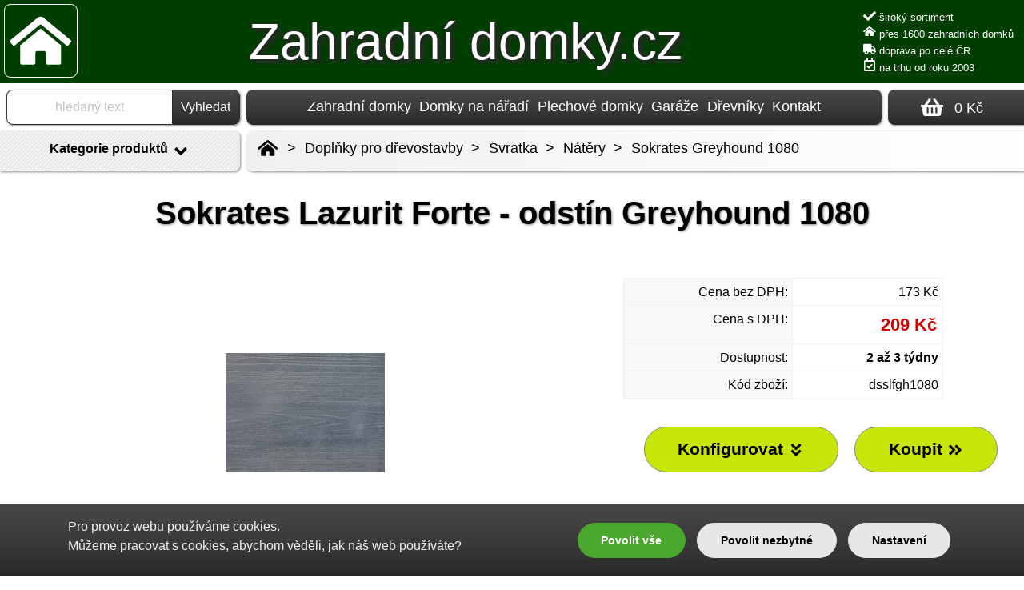

--- FILE ---
content_type: text/html; charset=utf-8
request_url: https://www.zahradni-domky.cz/sokrates-greyhound-1080/
body_size: 19871
content:
<!doctype html>
<html lang="cs">
<head>
  <meta charset="utf-8">
  <title>2x vnější nátěr lazurou Sokrates Lazurit Forte - odstín Greyhound 1080 - Zahradní domky.cz</title>
  <meta name="description" content="Sokrates Lazurit Forte je vodou ředitelná lazura, která je určena pro venkovní a vnitřní prostředí. Vytváří matné povrchy. Modifikovaný lněný olej propůjčuje lazuře velmi dobré penetrační ...">
  <meta name="viewport" content="width=device-width, initial-scale=1">
  <meta name="copyright" content="(c) Václav Černý, All rights reserved.">
  <meta name="author" content="Zahradní domky.cz; e-mail: info@zahradni-domky.cz">
  <meta name="robots" content="all, index, follow, snippet, archive">

  <style>
  .logo-text { font-size: 1em; }
  </style>

  <link rel="stylesheet" href="/css/style.css?v=240322">
  <link rel="canonical" href="https://www.zahradni-domky.cz/sokrates-greyhound-1080/">
<!-- Socials -->
  <meta property="og:title" content="2x vnější nátěr lazurou Sokrates Lazurit Forte - odstín Greyhound 1080 - Zahradní domky.cz">
  <meta property="og:description" content="Sokrates Lazurit Forte je vodou ředitelná lazura, která je určena pro venkovní a vnitřní prostředí. Vytváří matné povrchy. Modifikovaný lněný olej propůjčuje lazuře velmi dobré penetrační ...">

<script>
window.dataLayer = window.dataLayer || [];
function gtag(){dataLayer.push(arguments);}
gtag('consent', 'default', {
'ad_storage': 'denied', 'ad_user_data': 'denied', 'ad_personalization': 'denied', 'analytics_storage': 'denied' });
</script>

<!-- Google Tag Manager -->
<script>(function(w,d,s,l,i){w[l]=w[l]||[];w[l].push({'gtm.start':
new Date().getTime(),event:'gtm.js'});var f=d.getElementsByTagName(s)[0],
j=d.createElement(s),dl=l!='dataLayer'?'&l='+l:'';j.async=true;j.src=
'https://www.googletagmanager.com/gtm.js?id='+i+dl;f.parentNode.insertBefore(j,f);
})(window,document,'script','dataLayer','GTM-5LKC28V');</script>
<!-- End Google Tag Manager -->

  <link rel="shortcut icon"                    href="/favicon.ico" type="image/x-icon">
  <link rel="apple-touch-icon"                 href="/images/icons/iwood-060x060.png">
  <link rel="apple-touch-icon" sizes="57x57"   href="/images/icons/iwood-057x057.png">
  <link rel="apple-touch-icon" sizes="72x72"   href="/images/icons/iwood-072x072.png">
  <link rel="apple-touch-icon" sizes="76x76"   href="/images/icons/iwood-076x076.png">
  <link rel="apple-touch-icon" sizes="114x114" href="/images/icons/iwood-114x114.png">
  <link rel="apple-touch-icon" sizes="120x120" href="/images/icons/iwood-120x120.png">
  <link rel="apple-touch-icon" sizes="144x144" href="/images/icons/iwood-144x144.png">
  <link rel="apple-touch-icon" sizes="152x152" href="/images/icons/iwood-152x152.png">
  <link rel="apple-touch-icon" sizes="180x180" href="/images/icons/iwood-180x180.png">
  <link rel="icon"             sizes="192x192" href="/images/icons/iwood-192x192.png">
  <link rel="icon"             sizes="512x512" href="/images/icons/iwood-512x512.png">

</head>
<body>
<div class="container">
<main class="telo">
<div class="teloidz">

<div class="nadpis"><h1>Sokrates Lazurit Forte - odstín Greyhound 1080</h1></div>

<div class="zbozi"><div class="popis"><h2><span>Popis</span></h2><div><p>Sokrates Lazurit Forte je vodou ředitelná lazura, která je určena pro venkovní a vnitřní prostředí. Vytváří matné povrchy. Modifikovaný lněný olej propůjčuje lazuře velmi dobré penetrační vlastnosti. Minimalizuje pronikání vlhkosti do dřeva. Chrání dřevo před UV zářením, dřevokaznými a dřevozbarvujícími houbami a dřevokazným hmyzem.</p></div></div>

<div class="specifikace"><ul>
<li>Obecné informace
<ul>
<li>Cena je za 1 m2 a obsahuje jak nátěrové hmoty (materiál), tak nátěr.</li>
<li>Nátěry provádíme přímo ve výrobě. Výhodou nátěru na dílně je ta skutečnost, že jsou natřeny i ty spoje, které po sestavení výrobku již nejsou přístupné (u pergol a garážových stání se jedná o dlaby, čepy, příčné řezy u domků se jedná o horní stranu perka u stěnovnic).</li>
<li>Výrobky oštřené lazurou Sokrates - Lazurit Forte (olejová lazura) se neimpregnují, impregnace je již v lazuře v určitém poměru obsažena.</li>
<li>Spotřeba laku a impregnace : cca 1 l /10 m2.</li>
<li>Prodáváme pouze k zahradním domkům, pergolám a stáním. Samostatně neprodejné.</li>
</ul>
</li>
</ul></div>

<div class="parametry"><h2><span>Parametry</span></h2><div class="parametry-grid"><span>Záruka:</span><span>24 měsíců </span></div></div>

<div class="obrazek"><a href="f36044/" class="idf1"><img src="/images/velke/7/36044-sokrates-greyhound-1080.jpg" width="199" height="149" alt="Sokrates Lazurit Forte - odstín Greyhound 1080" class="img--cuth pomer0" loading="lazy"></a></div>

<div class="ceny"><div class="tac"><div class="ceny-grid"><span>Cena bez DPH:</span><span>173 Kč</span><span>Cena s DPH:</span><span class="ceny-sdph">209 Kč</span><span>Dostupnost:</span><span class="dostupnost">2 až 3 týdny</span><span>Kód zboží:</span><span>dsslfgh1080</span></div></div></div>

<div class="zalozky"><input type="radio" name="tabs" class="zalozka" id="tab1"  checked /><label for="tab1"><strong>Objednávka</strong></label><input type="radio" name="tabs" class="zalozka" id="tab5" /><label for="tab5">Přiřazeno</label><input type="radio" name="tabs" class="zalozka" id="tab4"  /><label for="tab4">Dotaz</label><div class="tab content3"></div><div class="tab content6"></div><div class="tab content1"><a id="objednavka"></a><div class="objednavka"><h2><span>Objednávka</span></h2><form method="post" action="/czech2/ajax/kalkulace2.php" id="myForm1"><div class="polozka-obal"><div class="polozka-nadpiszbozi"><span class="polozka-nadpiszbozi-text">Zboží</span><span class="polozka-nadpiszbozi-bezdph">bez DPH</span><span class="polozka-nadpiszbozi-cena">s 21% DPH</span></div><div class="polozka-grid"><span class="polozka_obrazek"><img src="/images/nahled/7/36044-sokrates-greyhound-1080.jpg" width="40" height="29" alt="Sokrates Lazurit Forte - odstín Greyhound 1080" loading="lazy"></span><span class="polozka_input"><input  type="radio" name="zbozi" value="1;Sokrates Lazurit Forte - odstín Greyhound 1080;173.00;1;ks;Zboží;;0;2 až 3 týdny;dsslfgh1080"  checked="checked" onclick="odeslat();" /></span><span class="polozka_text">Sokrates Lazurit Forte - odstín Greyhound 1080</span><span class="polozka_mnozstvi" title="množství">1 ks</span><span class="polozka_bezdph" title="cena bez DPH">173 Kč</span><span class="polozka_cena" title="cena celkem s 21% DPH">209 Kč</span><span class="polozka_sklad"title="dostupnost">2 až 3 týdny</span></div><input type="hidden" name="idz" value="20038"><input type="hidden" name="idv" value="2"></div></form>

<div class="kalkulace-akce tac"><a href="/shop/kosik.php?mnozstvi=1&idzs=20038" class="button button-akce">Koupit <svg width="20" height="20" class="iw-svg-icon iw-svg-20 iw-svg-black"><use xlink:href="#iw-angle-double-right"></use></svg></a><br><br></div><h3><span>Cenová kalkulace</span></h3><div class="polozka-obal"><div id="misto" class="misto"><div><div class="kalkulace-grid kalkulace-nadpis"><span class="kalkulace-nazev">Název</span><span class="kalkulace-cenazakus">Cena <br /> bez DPH</span><span class="kalkulace-mnozstvi">Množství</span><span class="kalkulace-celkembezdph">Celkem <br /> bez DPH</span><span class="kalkulace-sazbadph">DPH</span><span class="kalkulace-celkemsdph">Celkem <br /> s DPH</span></div><div class="kalkulace-sumabezdph"><div class="kalkulace-grid"><span class="kalkulace-nazev">Cena celkem bez DPH</span><span class="kalkulace-cenazakus"></span><span class="kalkulace-mnozstvi"></span><span class="kalkulace-celkembezdph"></span><span class="kalkulace-sazbadph"></span><span class="kalkulace-celkemsdph">0 Kč</span></div></div><div class="kalkulace-sumabezdph"><div class="kalkulace-grid"><span class="kalkulace-nazev">DPH 21%</span><span class="kalkulace-cenazakus"></span><span class="kalkulace-mnozstvi"></span><span class="kalkulace-celkembezdph"></span><span class="kalkulace-sazbadph"></span><span class="kalkulace-celkemsdph">0 Kč</span></div></div><div class="kalkulace-grid kalkulace-suma"><span class="kalkulace-nazev">Cena celkem s DPH</span><span class="kalkulace-cenazakus"></span><span class="kalkulace-mnozstvi"></span><span class="kalkulace-celkembezdph"></span><span class="kalkulace-sazbadph"></span><span class="kalkulace-celkemsdph">0 Kč</span></div></div><div class="kalkulace-akce tac"><a href="/shop/kosik.php?mnozstvi=1&idzs=20038" class="button button-akce">Koupit <svg width="20" height="20" class="iw-svg-icon iw-svg-20 iw-svg-black"><use xlink:href="#iw-angle-double-right"></use></svg></a></div></div></div></div>

</div><div class="tab content4"><div class="dotaz" id="dotaz"><h2><span>Dotaz</span></h2><form action="/shop/dotaz.php" method="post" name="formular"><div class="dotaz-grid"><span class="item12">Předmět</span><span class="item23"><input type="text" name="predmet" value="Dotaz - Sokrates Lazurit Forte - odstín Greyhound 1080" class="ftext" /></span><span class="item12">Vaše jméno</span><span class="item23"><input type="text" name="jmeno" value="" class="ftext" /></span><span class="item12">Váš e-mail</span><span class="item23"><input type="text" name="email" value="" class="ftext" /></span><span class="item12">Váš telefon</span><span class="item23"><input type="text" name="telefon" value="" class="ftext" /></span><span class="item12">Dotaz</span><span class="item23"><textarea class="ftextarea" name="dotaz"></textarea></span><span class="item12"></span><span class="item23"><img src="/images/grafika/c.png" alt="kod" width="170" height="70" /></span><span class="item12">Opište kód:</span><span class="item23"><input type="text" name="code" value="" class="ftext170" /></span><span class="item13"><input type="submit" value="Odeslat dotaz" class="button"></span></div><input type="hidden" name="hash" value="2cb8eed39cda35b3ccae6789e0f7f674"></form></div>

</div><div class="tab content5"><div class="prirazeno"><h2><span>Přiřazeno k:</span></h2><ul><li><a href="https://www.zahradni-domky.cz/autobusova-zastavka-oflenda-250x200/">Autobusová zastávka Oflenda 250x200</a></li><li><a href="https://www.zahradni-domky.cz/autobusova-zastavka-oflenda-250x250/">Autobusová zastávka Oflenda 250x250</a></li><li><a href="https://www.zahradni-domky.cz/autobusova-zastavka-oflenda-300x200/">Autobusová zastávka Oflenda 300x200</a></li><li><a href="https://www.zahradni-domky.cz/autobusova-zastavka-oflenda-300x250/">Autobusová zastávka Oflenda 300x250</a></li><li><a href="https://www.zahradni-domky.cz/autobusova-zastavka-svratouch-250x250/">Autobusová zastávka Svratouch 250x250</a></li><li><a href="https://www.zahradni-domky.cz/autobusova-zastavka-svratouch-300x200/">Autobusová zastávka Svratouch 300x200</a></li><li><a href="https://www.zahradni-domky.cz/autobusova-zastavka-svratouch-300x250/">Autobusová zastávka Svratouch 300x250</a></li><li><a href="https://www.zahradni-domky.cz/autobusova-zastavka-svratouch-300x300/">Autobusová zastávka Svratouch 300x300</a></li><li><a href="https://www.zahradni-domky.cz/celni-presah-strechy-250x070/">Čelní přesah střechy 250x070</a></li><li><a href="https://www.zahradni-domky.cz/celni-presah-strechy-250x100/">Čelní přesah střechy 250x100</a></li><li><a href="https://www.zahradni-domky.cz/celni-presah-strechy-250x170/">Čelní přesah střechy 250x170</a></li><li><a href="https://www.zahradni-domky.cz/celni-presah-strechy-300x070/">Čelní přesah střechy 300x070</a></li><li><a href="https://www.zahradni-domky.cz/celni-presah-strechy-300x100/">Čelní přesah střechy 300x100</a></li><li><a href="https://www.zahradni-domky.cz/celni-presah-strechy-300x170/">Čelní přesah střechy 300x170</a></li><li><a href="https://www.zahradni-domky.cz/celni-presah-strechy-300x215/">Čelní přesah střechy 300x215</a></li><li><a href="https://www.zahradni-domky.cz/celni-presah-strechy-350x070/">Čelní přesah střechy 350x070</a></li><li><a href="https://www.zahradni-domky.cz/celni-presah-strechy-350x100/">Čelní přesah střechy 350x100</a></li><li><a href="https://www.zahradni-domky.cz/celni-presah-strechy-350x170/">Čelní přesah střechy 350x170</a></li><li><a href="https://www.zahradni-domky.cz/celni-presah-strechy-350x215/">Čelní přesah střechy 350x215</a></li><li><a href="https://www.zahradni-domky.cz/celni-presah-strechy-400x070/">Čelní přesah střechy 400x070</a></li><li><a href="https://www.zahradni-domky.cz/celni-presah-strechy-400x100/">Čelní přesah střechy 400x100</a></li><li><a href="https://www.zahradni-domky.cz/celni-presah-strechy-400x170/">Čelní přesah střechy 400x170</a></li><li><a href="https://www.zahradni-domky.cz/celni-presah-strechy-400x215/">Čelní přesah střechy 400x215</a></li><li><a href="https://www.zahradni-domky.cz/celni-presah-strechy-450x070/">Čelní přesah střechy 450x070</a></li><li><a href="https://www.zahradni-domky.cz/celni-presah-strechy-450x100/">Čelní přesah střechy 450x100</a></li><li><a href="https://www.zahradni-domky.cz/celni-presah-strechy-450x170/">Čelní přesah střechy 450x170</a></li><li><a href="https://www.zahradni-domky.cz/celni-presah-strechy-450x215/">Čelní přesah střechy 450x215</a></li><li><a href="https://www.zahradni-domky.cz/celni-presah-strechy-500x070/">Čelní přesah střechy 500x070</a></li><li><a href="https://www.zahradni-domky.cz/celni-presah-strechy-500x100/">Čelní přesah střechy 500x100</a></li><li><a href="https://www.zahradni-domky.cz/celni-presah-strechy-500x170/">Čelní přesah střechy 500x170</a></li><li><a href="https://www.zahradni-domky.cz/celni-presah-strechy-500x215/">Čelní přesah střechy 500x215</a></li><li><a href="https://www.zahradni-pergoly.cz/stani-300x500-s/">Garážové stání 300x500 S</a></li><li><a href="https://www.zahradni-pergoly.cz/stani-300x600-s/">Garážové stání 300x600 S</a></li><li><a href="https://www.zahradni-pergoly.cz/stani-350x500-s/">Garážové stání 350x500 S</a></li><li><a href="https://www.zahradni-pergoly.cz/stani-350x600-s/">Garážové stání 350x600 S</a></li><li><a href="https://www.zahradni-pergoly.cz/stani-600x500-2s/">Garážové stání 600x500 2S</a></li><li><a href="https://www.zahradni-pergoly.cz/garazove-stani-klasik-1043x400/">Garážové stání Klasik 1043x400</a></li><li><a href="https://www.zahradni-pergoly.cz/garazove-stani-klasik-300x400/">Garážové stání Klasik 300x400</a></li><li><a href="https://www.zahradni-pergoly.cz/garazove-stani-klasik-350x400/">Garážové stání Klasik 350x400</a></li><li><a href="https://www.zahradni-pergoly.cz/garazove-stani-klasik-692x400/">Garážové stání Klasik 692x400</a></li><li><a href="https://www.zahradni-pergoly.cz/stani-300x500-sps/">Garážové stání s plným štítem 300x500 SPŠ</a></li><li><a href="https://www.zahradni-pergoly.cz/stani-300x600-sps/">Garážové stání s plným štítem 300x600 SPŠ</a></li><li><a href="https://www.zahradni-pergoly.cz/stani-350x500-sps/">Garážové stání s plným štítem 350x500 SPŠ</a></li><li><a href="https://www.zahradni-pergoly.cz/stani-350x600-sps/">Garážové stání s plným štítem 350x600 SPŠ</a></li><li><a href="https://www.zahradni-pergoly.cz/stani-600x500-2sps/">Garážové stání s plným štítem 600x500 2SPŠ</a></li><li><a href="https://www.zahradni-pergoly.cz/garazove-stani-s-uloznym-prostorem-300x700-b/">Garážové stání s úložným prostorem 300x700 B</a></li><li><a href="https://www.zahradni-pergoly.cz/stani-300x700-sb/">Gárážové stání s úložným prostorem 300x700 SB</a></li><li><a href="https://www.zahradni-pergoly.cz/stani-600x700-2sb/">Gárážové stání s úložným prostorem 600x700 2SB</a></li><li><a href="https://www.zahradni-pergoly.cz/garazove-stani-standard-300x1020/">Garážové stání Standard 300x1020</a></li><li><a href="https://www.zahradni-pergoly.cz/garazove-stani-standard-300x470/">Garážové stání Standard 300x470</a></li><li><a href="https://www.zahradni-pergoly.cz/garazove-stani-standard-300x520/">Garážové stání Standard 300x520</a></li><li><a href="https://www.zahradni-pergoly.cz/garazove-stani-standard-300x570/">Garážové stání Standard 300x570</a></li><li><a href="https://www.zahradni-pergoly.cz/garazove-stani-valba-300x500-kvh-nsi/">Garážové stání Valba 300x500 KVH NSi</a></li><li><a href="https://www.zahradni-pergoly.cz/garazove-stani-valba-300x600-kvh-nsi/">Garážové stání Valba 300x600 KVH NSi</a></li><li><a href="https://www.zahradni-pergoly.cz/garazove-stani-valba-350x500-kvh-nsi/">Garážové stání Valba 350x500 KVH NSi</a></li><li><a href="https://www.zahradni-pergoly.cz/garazove-stani-valba-350x600-kvh-nsi/">Garážové stání Valba 350x600 KVH NSi</a></li><li><a href="https://www.zahradni-pergoly.cz/kosoctvercova-mriz-230x80/">Kosočtvercová lamelová mříž 230x80 cm</a></li><li><a href="https://www.zahradni-pergoly.cz/kosoctvercova-mriz-250x80/">Kosočtvercová lamelová mříž 250x80 cm</a></li><li><a href="https://www.zahradni-pergoly.cz/kosoctvercova-mriz-270x80/">Kosočtvercová lamelová mříž 270x80 cm</a></li><li><a href="https://www.zahradni-pergoly.cz/kosoctvercova-mriz-300x80/">Kosočtvercová lamelová mříž 300x80 cm</a></li><li><a href="https://www.zahradni-pergoly.cz/kosoctvercova-mriz-350x80/">Kosočtvercová lamelová mříž 350x80 cm</a></li><li><a href="https://www.zahradni-pergoly.cz/kosoctvercova-mriz-370x80/">Kosočtvercová lamelová mříž 370x80 cm</a></li><li><a href="https://www.zahradni-pergoly.cz/kosoctvercova-mriz-400x80/">Kosočtvercová lamelová mříž 400x80 cm</a></li><li><a href="https://www.zahradni-pergoly.cz/kosoctvercova-mriz-600x80/">Kosočtvercová lamelová mříž 600x80 cm</a></li><li><a href="https://www.zahradni-pergoly.cz/krokve-50x120/">Krokve 50x120 mm, cena za 1 bm</a></li><li><a href="https://www.zahradni-pergoly.cz/palubkovy-zaklop-pergoly/">Palubkový záklop k pergole</a></li><li><a href="https://www.zahradni-pergoly.cz/pergola-grand-450x470-10/">Pergola Grand 450x470, sklon krokví 10°</a></li><li><a href="https://www.zahradni-pergoly.cz/pergola-grand-450x570-10/">Pergola Grand 450x570, sklon krokví 10°</a></li><li><a href="https://www.zahradni-pergoly.cz/pergola-grand-450x670-10/">Pergola Grand 450x670, sklon krokví 10°</a></li><li><a href="https://www.zahradni-pergoly.cz/pergola-grand-500x470-10/">Pergola Grand 500x470, sklon krokví 10°</a></li><li><a href="https://www.zahradni-pergoly.cz/pergola-grand-500x570-10/">Pergola Grand 500x570, sklon krokví 10°</a></li><li><a href="https://www.zahradni-pergoly.cz/pergola-grand-500x670-10/">Pergola Grand 500x670, sklon krokví 10°</a></li><li><a href="https://www.zahradni-pergoly.cz/pristresek-250x270-10/">Pergola ke zdi domu 250x270, sklon krokví 10°</a></li><li><a href="https://www.zahradni-pergoly.cz/pristresek-250x370-10/">Pergola ke zdi domu 250x370, sklon krokví 10°</a></li><li><a href="https://www.zahradni-pergoly.cz/pristresek-250x470-10/">Pergola ke zdi domu 250x470, sklon krokví 10°</a></li><li><a href="https://www.zahradni-pergoly.cz/pristresek-300x270-10/">Pergola ke zdi domu 300x270, sklon krokví 10°</a></li><li><a href="https://www.zahradni-pergoly.cz/pristresek-300x370-10/">Pergola ke zdi domu 300x370, sklon krokví 10°</a></li><li><a href="https://www.zahradni-pergoly.cz/pristresek-300x470-10/">Pergola ke zdi domu 300x470, sklon krokví 10°</a></li><li><a href="https://www.zahradni-pergoly.cz/pristresek-300x570-10/">Pergola ke zdi domu 300x570, sklon krokví 10°</a></li><li><a href="https://www.zahradni-pergoly.cz/pristresek-350x470-10/">Pergola ke zdi domu 350x470, sklon krokví 10°</a></li><li><a href="https://www.zahradni-pergoly.cz/pristresek-350x570-10/">Pergola ke zdi domu 350x570, sklon krokví 10°</a></li><li><a href="https://www.zahradni-pergoly.cz/pristresek-400x470-10/">Pergola ke zdi domu 400x470, sklon krokví 10°</a></li><li><a href="https://www.zahradni-pergoly.cz/pristresek-400x570-10/">Pergola ke zdi domu 400x570, sklon krokví 10°</a></li><li><a href="https://www.zahradni-pergoly.cz/pergola-klasik-300x370-10/">Pergola Klasik 300x370, sklon krokví 10°</a></li><li><a href="https://www.zahradni-pergoly.cz/pergola-klasik-300x470-10/">Pergola Klasik 300x470, sklon krokví 10°</a></li><li><a href="https://www.zahradni-pergoly.cz/pergola-klasik-300x570-10/">Pergola Klasik 300x570, sklon krokví 10°</a></li><li><a href="https://www.zahradni-pergoly.cz/pergola-klasik-350x370-10/">Pergola Klasik 350x370, sklon krokví 10°</a></li><li><a href="https://www.zahradni-pergoly.cz/pergola-klasik-350x470-10/">Pergola Klasik 350x470, sklon krokví 10°</a></li><li><a href="https://www.zahradni-pergoly.cz/pergola-klasik-400x370-10/">Pergola Klasik 400x370, sklon krokví 10°</a></li><li><a href="https://www.zahradni-pergoly.cz/pergola-klasik-400x470-10/">Pergola Klasik 400x470, sklon krokví 10°</a></li><li><a href="https://www.zahradni-pergoly.cz/pergola-klasik-400x570-10/">Pergola Klasik 400x570, sklon krokví 10°</a></li><li><a href="https://www.zahradni-pergoly.cz/pergola-standard-250x270-10/">Pergola Standard 250x270, sklon krokví 10°</a></li><li><a href="https://www.zahradni-pergoly.cz/pergola-standard-250x370-10/">Pergola Standard 250x370, sklon krokví 10°</a></li><li><a href="https://www.zahradni-pergoly.cz/pergola-standard-300x270-10/">Pergola Standard 300x270, sklon krokví 10°</a></li><li><a href="https://www.zahradni-pergoly.cz/pergola-standard-300x370-10/">Pergola Standard 300x370, sklon krokví 10°</a></li><li><a href="https://www.zahradni-pergoly.cz/pergola-standard-300x470-10/">Pergola Standard 300x470, sklon krokví 10°</a></li><li><a href="https://www.zahradni-pergoly.cz/pergola-standard-300x570-10/">Pergola Standard 300x570, sklon krokví 10°</a></li><li><a href="https://www.zahradni-pergoly.cz/lamelova-zastena-230x80/">Plná lamelová zástěna 230x80 cm</a></li><li><a href="https://www.zahradni-pergoly.cz/lamelova-zastena-250x80/">Plná lamelová zástěna 250x80 cm</a></li><li><a href="https://www.zahradni-pergoly.cz/lamelova-zastena-270x80/">Plná lamelová zástěna 270x80 cm</a></li><li><a href="https://www.zahradni-pergoly.cz/lamelova-zastena-300x80/">Plná lamelová zástěna 300x80 cm</a></li><li><a href="https://www.zahradni-pergoly.cz/lamelova-zastena-350x80/">Plná lamelová zástěna 350x80 cm</a></li><li><a href="https://www.zahradni-pergoly.cz/lamelova-zastena-370x80/">Plná lamelová zástěna 370x80 cm</a></li><li><a href="https://www.zahradni-pergoly.cz/lamelova-zastena-400x80/">Plná lamelová zástěna 400x80 cm</a></li><li><a href="https://www.zahradni-pergoly.cz/lamelova-zastena-600x80/">Plná lamelová zástěna 600x80 cm</a></li><li><a href="https://www.zahradni-pergoly.cz/palubkova-zastena-230x80/">Plná palubková zástěna 230x80 cm</a></li><li><a href="https://www.zahradni-pergoly.cz/palubkova-zastena-250x80/">Plná palubková zástěna 250x80 cm</a></li><li><a href="https://www.zahradni-pergoly.cz/palubkova-zastena-270x80/">Plná palubková zástěna 270x80 cm</a></li><li><a href="https://www.zahradni-pergoly.cz/palubkova-zastena-300x80/">Plná palubková zástěna 300x80 cm</a></li><li><a href="https://www.zahradni-pergoly.cz/palubkova-zastena-350x80/">Plná palubková zástěna 350x80 cm</a></li><li><a href="https://www.zahradni-pergoly.cz/palubkova-zastena-370x80/">Plná palubková zástěna 370x80 cm</a></li><li><a href="https://www.zahradni-pergoly.cz/palubkova-zastena-400x80/">Plná palubková zástěna 400x80 cm</a></li><li><a href="https://www.zahradni-pergoly.cz/palubkova-zastena-600x80/">Plná palubková zástěna 600x80 cm</a></li><li><a href="https://www.zahradni-pergoly.cz/plutkova-zastena-230x80/">Plůtková zástěna 230x80 cm</a></li><li><a href="https://www.zahradni-pergoly.cz/plutkova-zastena-250x80/">Plůtková zástěna 250x80 cm</a></li><li><a href="https://www.zahradni-pergoly.cz/plutkova-zastena-270x80/">Plůtková zástěna 270x80 cm</a></li><li><a href="https://www.zahradni-pergoly.cz/plutkova-zastena-300x80/">Plůtková zástěna 300x80 cm</a></li><li><a href="https://www.zahradni-pergoly.cz/plutkova-zastena-350x80/">Plůtková zástěna 350x80 cm</a></li><li><a href="https://www.zahradni-pergoly.cz/plutkova-zastena-370x80/">Plůtková zástěna 370x80 cm</a></li><li><a href="https://www.zahradni-pergoly.cz/plutkova-zastena-400x80/">Plůtková zástěna 400x80 cm</a></li><li><a href="https://www.zahradni-pergoly.cz/plutkova-zastena-600x80/">Plůtková zástěna 600x80 cm</a></li><li><a href="https://www.zahradni-pergoly.cz/pozednice-115x115/">Pozednice 115x115 mm, cena za 1 bm</a></li><li><a href="https://www.zahradni-domky.cz/prodejni-stanek-multi-300x300/">Prodejní stánek Multi 300x300</a></li><li><a href="https://www.zahradni-domky.cz/prodejni-stanek-multi-350x300/">Prodejní stánek Multi 350x300</a></li><li><a href="https://www.zahradni-domky.cz/prodejni-stanek-multi-350x350/">Prodejní stánek Multi 350x350</a></li><li><a href="https://www.zahradni-domky.cz/prodejni-stanek-standard-250x250/">Prodejní stánek Standard 250x250</a></li><li><a href="https://www.zahradni-domky.cz/prodejni-stanek-standard-300x200/">Prodejní stánek Standard 300x200</a></li><li><a href="https://www.zahradni-domky.cz/prodejni-stanek-standard-300x250/">Prodejní stánek Standard 300x250</a></li><li><a href="https://www.zahradni-domky.cz/prodejni-stanek-standard-300x300/">Prodejní stánek Standard 300x300</a></li><li><a href="https://www.zahradni-domky.cz/prodejni-stanek-standard-350x300/">Prodejní stánek Standard 350x300</a></li><li><a href="https://www.zahradni-domky.cz/prodejni-stanek-standard-350x350/">Prodejní stánek Standard 350x350</a></li><li><a href="https://www.zahradni-domky.cz/prodejni-stanek-trafik-300x200/">Prodejní stánek Trafik 300x200</a></li><li><a href="https://www.zahradni-domky.cz/prodejni-stanek-trafik-300x250/">Prodejní stánek Trafik 300x250</a></li><li><a href="https://www.zahradni-domky.cz/prodejni-stanek-trafik-350x200/">Prodejní stánek Trafik 350x200</a></li><li><a href="https://www.zahradni-domky.cz/prodejni-stanek-trafik-350x250/">Prodejní stánek Trafik 350x250</a></li><li><a href="https://www.zahradni-domky.cz/pristresek-165x200/">Přístřešek 165x200</a></li><li><a href="https://www.zahradni-domky.cz/pristresek-165x250/">Přístřešek 165x250</a></li><li><a href="https://www.zahradni-domky.cz/pristresek-165x300/">Přístřešek 165x300</a></li><li><a href="https://www.zahradni-domky.cz/pristresek-165x350/">Přístřešek 165x350</a></li><li><a href="https://www.zahradni-domky.cz/pristresek-165x400/">Přístřešek 165x400</a></li><li><a href="https://www.zahradni-domky.cz/pristresek-165x450/">Přístřešek 165x450</a></li><li><a href="https://www.zahradni-domky.cz/pristresek-165x500/">Přístřešek 165x500</a></li><li><a href="https://www.zahradni-pergoly.cz/pristresek-pro-auto-300x1020/">Přístřešek pro auto 300x1020</a></li><li><a href="https://www.zahradni-pergoly.cz/pristresek-pro-auto-300x520/">Přístřešek pro auto 300x520</a></li><li><a href="https://www.zahradni-pergoly.cz/pristresek-pro-auto-300x570/">Přístřešek pro auto 300x570</a></li><li><a href="https://www.zahradni-pergoly.cz/pristresek-pro-auto-350x1020/">Přístřešek pro auto 350x1020</a></li><li><a href="https://www.zahradni-pergoly.cz/pristresek-pro-auto-350x520/">Přístřešek pro auto 350x520</a></li><li><a href="https://www.zahradni-pergoly.cz/pristresek-pro-auto-350x570/">Přístřešek pro auto 350x570</a></li><li><a href="https://www.zahradni-pergoly.cz/selska-zastena-230x80/">Selská zástěna 230x80 cm</a></li><li><a href="https://www.zahradni-pergoly.cz/selska-zastena-250x80/">Selská zástěna 250x80 cm</a></li><li><a href="https://www.zahradni-pergoly.cz/selska-zastena-270x80/">Selská zástěna 270x80 cm</a></li><li><a href="https://www.zahradni-pergoly.cz/selska-zastena-300x80/">Selská zástěna 300x80 cm</a></li><li><a href="https://www.zahradni-pergoly.cz/selska-zastena-350x80/">Selská zástěna 350x80 cm</a></li><li><a href="https://www.zahradni-pergoly.cz/selska-zastena-370x80/">Selská zástěna 370x80 cm</a></li><li><a href="https://www.zahradni-pergoly.cz/selska-zastena-400x80/">Selská zástěna 400x80 cm</a></li><li><a href="https://www.zahradni-pergoly.cz/selska-zastena-600x80/">Selská zástěna 600x80 cm</a></li><li><a href="https://www.zahradni-pergoly.cz/stani-600x600-2s/">Stání 600x600 2S</a></li><li><a href="https://www.zahradni-pergoly.cz/stani-600x600-2sps/">Stání 600x600 2SPŠ</a></li><li><a href="https://www.zahradni-pergoly.cz/stojky-115x115/">Stojky 115x115 mm, cena za 1 bm</a></li><li><a href="https://www.zahradni-domky.cz/terasa-28-300x150/">Terasa 28 300x150</a></li><li><a href="https://www.zahradni-domky.cz/terasa-28-300x190/">Terasa 28 300x190</a></li><li><a href="https://www.zahradni-domky.cz/terasa-28-350x150/">Terasa 28 350x150</a></li><li><a href="https://www.zahradni-domky.cz/terasa-28-350x190/">Terasa 28 350x190</a></li><li><a href="https://www.zahradni-domky.cz/terasa-33-300x150/">Terasa 33 300x150</a></li><li><a href="https://www.zahradni-domky.cz/terasa-33-300x190/">Terasa 33 300x190</a></li><li><a href="https://www.zahradni-domky.cz/terasa-33-350x150/">Terasa 33 350x150</a></li><li><a href="https://www.zahradni-domky.cz/terasa-33-350x190/">Terasa 33 350x190</a></li><li><a href="https://www.zahradni-domky.cz/terasa-33-400x150/">Terasa 33 400x150</a></li><li><a href="https://www.zahradni-domky.cz/terasa-33-400x190/">Terasa 33 400x190</a></li><li><a href="https://www.zahradni-domky.cz/terasa-33-450x150/">Terasa 33 450x150</a></li><li><a href="https://www.zahradni-domky.cz/terasa-33-450x190/">Terasa 33 450x190</a></li><li><a href="https://www.zahradni-domky.cz/terasa-33-500x150/">Terasa 33 500x150</a></li><li><a href="https://www.zahradni-domky.cz/terasa-33-500x190/">Terasa 33 500x190</a></li><li><a href="https://www.zahradni-pergoly.cz/vzpery-85x85/">Vzpěry 85x85 mm, cena za 1 ks</a></li><li><a href="https://www.zahradni-pergoly.cz/zahradni-altan-atelier-300x300-kvh/">Zahradní altán Atelier 300x300 KVH</a></li><li><a href="https://www.zahradni-pergoly.cz/zahradni-altan-atelier-350x350-kvh/">Zahradní altán Atelier 350x350 KVH</a></li><li><a href="https://www.zahradni-pergoly.cz/zahradni-altan-atelier-400x400-kvh/">Zahradní altán Atelier 400x400 KVH</a></li><li><a href="https://www.zahradni-pergoly.cz/zahradni-altan-atelier-450x450-kvh/">Zahradní altán Atelier 450x450 KVH</a></li><li><a href="https://www.zahradni-pergoly.cz/zahradni-altan-atelier-500x500-kvh/">Zahradní altán Atelier 500x500 KVH</a></li><li><a href="https://www.zahradni-pergoly.cz/zahradni-altan-atelier-600x600-kvh/">Zahradní altán Atelier 600x600 KVH</a></li><li><a href="https://www.zahradni-pergoly.cz/zahradni-altan-sedlo-300x500/">Zahradní altán Sedlo 300x500</a></li><li><a href="https://www.zahradni-pergoly.cz/zahradni-altan-sedlo-300x600/">Zahradní altán Sedlo 300x600</a></li><li><a href="https://www.zahradni-pergoly.cz/zahradni-altan-sedlo-350x500/">Zahradní altán Sedlo 350x500</a></li><li><a href="https://www.zahradni-pergoly.cz/zahradni-altan-sedlo-350x600/">Zahradní altán Sedlo 350x600</a></li><li><a href="https://www.zahradni-pergoly.cz/zahradni-altan-valba-300x500-kvh/">Zahradní altán Valba 300x500 KVH</a></li><li><a href="https://www.zahradni-pergoly.cz/zahradni-altan-valba-300x600-kvh/">Zahradní altán Valba 300x600 KVH</a></li><li><a href="https://www.zahradni-pergoly.cz/zahradni-altan-valba-350x500-kvh/">Zahradní altán Valba 350x500 KVH</a></li><li><a href="https://www.zahradni-pergoly.cz/zahradni-altan-valba-350x600-kvh/">Zahradní altán Valba 350x600 KVH</a></li><li><a href="https://www.zahradni-domky.cz/zahradni-domek-albert-200x200/">Zahradní domek Albert 200x200</a></li><li><a href="https://www.zahradni-domky.cz/zahradni-domek-albert-200x250/">Zahradní domek Albert 200x250</a></li><li><a href="https://www.zahradni-domky.cz/zahradni-domek-albert-200x300-eko/">Zahradní domek Albert 200x300 Ekonomik</a></li><li><a href="https://www.zahradni-domky.cz/zahradni-domek-albert-200x300-eko-p/">Zahradní domek Albert 200x300 Ekonomik s přístřeškem</a></li><li><a href="https://www.zahradni-domky.cz/zahradni-domek-albert-250x200/">Zahradní domek Albert 250x200</a></li><li><a href="https://www.zahradni-domky.cz/zahradni-domek-albert-250x250-eko/">Zahradní domek Albert 250x250 Ekonomik</a></li><li><a href="https://www.zahradni-domky.cz/zahradni-domek-albert-250x250-eko-dd/">Zahradní domek Albert 250x250 Ekonomik s dvoukřídlými dveřmi</a></li><li><a href="https://www.zahradni-domky.cz/zahradni-domek-albert-250x250-eko-p/">Zahradní domek Albert 250x250 Ekonomik s přístřeškem</a></li><li><a href="https://www.zahradni-domky.cz/zahradni-domek-albert-250x250-eko-dd-p/">Zahradní domek Albert 250x250 Ekonomik s přístřeškem a dvoukřídlými dveřmi</a></li><li><a href="https://www.zahradni-domky.cz/zahradni-domek-albert-250x300/">Zahradní domek Albert 250x300</a></li><li><a href="https://www.zahradni-domky.cz/zahradni-domek-alfred-400x300/">Zahradní domek Alfred 400x300</a></li><li><a href="https://www.zahradni-domky.cz/zahradni-domek-alfred-400x300-dd/">Zahradní domek Alfred 400x300 s dvoukřídlými dveřmi</a></li><li><a href="https://www.zahradni-domky.cz/zahradni-domek-alfred-400x300-dd-ps/">Zahradní domek Alfred 400x300 s dvoukřídlými dveřmi a přístavbou</a></li><li><a href="https://www.zahradni-domky.cz/zahradni-domek-alfred-400x300-dd-p/">Zahradní domek Alfred 400x300 s dvoukřídlými dveřmi a přístřeškem</a></li><li><a href="https://www.zahradni-domky.cz/zahradni-domek-alfred-400x300-ps/">Zahradní domek Alfred 400x300 s přístavbou</a></li><li><a href="https://www.zahradni-domky.cz/zahradni-domek-alfred-400x300-p/">Zahradní domek Alfred 400x300 s přístřeškem</a></li><li><a href="https://www.zahradni-domky.cz/zahradni-domek-alfred-400x350/">Zahradní domek Alfred 400x350</a></li><li><a href="https://www.zahradni-domky.cz/zahradni-domek-alfred-400x350-dd/">Zahradní domek Alfred 400x350 s dvoukřídlými dveřmi</a></li><li><a href="https://www.zahradni-domky.cz/zahradni-domek-alfred-400x350-dd-ps/">Zahradní domek Alfred 400x350 s dvoukřídlými dveřmi a přístavbou</a></li><li><a href="https://www.zahradni-domky.cz/zahradni-domek-alfred-400x350-dd-p/">Zahradní domek Alfred 400x350 s dvoukřídlými dveřmi a přístřeškem</a></li><li><a href="https://www.zahradni-domky.cz/zahradni-domek-alfred-400x350-ps/">Zahradní domek Alfred 400x350 s přístavbou</a></li><li><a href="https://www.zahradni-domky.cz/zahradni-domek-alfred-400x350-p/">Zahradní domek Alfred 400x350 s přístřeškem</a></li><li><a href="https://www.zahradni-domky.cz/zahradni-domek-artur-350x200/">Zahradní domek Artur 350x200 Ekonomik</a></li><li><a href="https://www.zahradni-domky.cz/zahradni-domek-artur-350x200-p/">Zahradní domek Artur 350x200 Ekonomik s přístřeškem</a></li><li><a href="https://www.zahradni-domky.cz/zahradni-domek-artur-350x250/">Zahradní domek Artur 350x250 Ekonomik</a></li><li><a href="https://www.zahradni-domky.cz/zahradni-domek-artur-350x250-p/">Zahradní domek Artur 350x250 Ekonomik s přístřeškem</a></li><li><a href="https://www.zahradni-domky.cz/zahradni-domek-camping-440x300-eko/">Zahradní domek Camping 440x300 Ekonomik</a></li><li><a href="https://www.zahradni-domky.cz/zahradni-domek-camping-440x300-eko-p/">Zahradní domek Camping 440x300 Ekonomik, přístřešek</a></li><li><a href="https://www.zahradni-domky.cz/zahradni-domek-camping-490x300-eko/">Zahradní domek Camping 490x300 Ekonomik</a></li><li><a href="https://www.zahradni-domky.cz/zahradni-domek-camping-490x300-eko-dd/">Zahradní domek Camping 490x300 Ekonomik, dvoukřídlé dveře</a></li><li><a href="https://www.zahradni-domky.cz/zahradni-domek-camping-490x300-eko-dd-p/">Zahradní domek Camping 490x300 Ekonomik, dvoukřídlé dveře, přístřešek</a></li><li><a href="https://www.zahradni-domky.cz/zahradni-domek-camping-490x300-eko-p/">Zahradní domek Camping 490x300 Ekonomik, přístřešek</a></li><li><a href="https://www.zahradni-domky.cz/zahradni-domek-camping-490x350-eko/">Zahradní domek Camping 490x350 Ekonomik</a></li><li><a href="https://www.zahradni-domky.cz/zahradni-domek-camping-490x350-eko-dd/">Zahradní domek Camping 490x350 Ekonomik s dvoukřídlými dveřmi</a></li><li><a href="https://www.zahradni-domky.cz/zahradni-domek-camping-490x350-eko-p/">Zahradní domek Camping 490x350 Ekonomik s přístřeškem</a></li><li><a href="https://www.zahradni-domky.cz/zahradni-domek-camping-490x350-eko-dd-p/">Zahradní domek Camping 490x350 Ekonomik, dvoukřídlé dveře, přístřešek</a></li><li><a href="https://www.zahradni-domky.cz/zahradni-domek-evald-400x300/">Zahradní domek Evald 400x300</a></li><li><a href="https://www.zahradni-domky.cz/zahradni-domek-evald-400x300-dd/">Zahradní domek Evald 400x300 dvoukřídlé dveře</a></li><li><a href="https://www.zahradni-domky.cz/zahradni-domek-evald-400x300-pristavba/">Zahradní domek Evald 400x300 s přístavbou</a></li><li><a href="https://www.zahradni-domky.cz/zahradni-domek-evald-400x300-p/">Zahradní domek Evald 400x300 s přístřeškem</a></li><li><a href="https://www.zahradni-domky.cz/zahradni-domek-evald-400x300-dd-pristavba/">Zahradní domek Evald 400x300, dvoukřídlé dveře, přístavba</a></li><li><a href="https://www.zahradni-domky.cz/zahradni-domek-evald-400x300-dd-p/">Zahradní domek Evald 400x300, dvoukřídlé dveře, přístřešek</a></li><li><a href="https://www.zahradni-domky.cz/zahradni-domek-evald-400x350/">Zahradní domek Evald 400x350</a></li><li><a href="https://www.zahradni-domky.cz/zahradni-domek-evald-400x350-dd/">Zahradní domek Evald 400x350 dvoukřídlé dveře</a></li><li><a href="https://www.zahradni-domky.cz/zahradni-domek-evald-400x350-pristavba/">Zahradní domek Evald 400x350 s přístavbou</a></li><li><a href="https://www.zahradni-domky.cz/zahradni-domek-evald-400x350-p/">Zahradní domek Evald 400x350 s přístřeškem</a></li><li><a href="https://www.zahradni-domky.cz/zahradni-domek-evald-400x350-dd-pristavba/">Zahradní domek Evald 400x350, dvoukřídlé dveře, přístavba</a></li><li><a href="https://www.zahradni-domky.cz/zahradni-domek-evald-400x350-dd-p/">Zahradní domek Evald 400x350, dvoukřídlé dveře, přístřešek</a></li><li><a href="https://www.zahradni-domky.cz/zahradni-domek-kamal-1-300x200-eko/">Zahradní domek Kamal 1 300x200 Ekonomik</a></li><li><a href="https://www.zahradni-domky.cz/zahradni-domek-kamal-1-300x250-eko/">Zahradní domek Kamal 1 300x250 Ekonomik</a></li><li><a href="https://www.zahradni-domky.cz/zahradni-domek-kamal-3-300x200-eko/">Zahradní domek Kamal 3 300x200 Ekonomik</a></li><li><a href="https://www.zahradni-domky.cz/zahradni-domek-kamal-3-300x250-eko/">Zahradní domek Kamal 3 300x250 Ekonomik</a></li><li><a href="https://www.zahradni-domky.cz/zahradni-domek-kamal-3-350x200-ekonomik/">Zahradní domek Kamal 3 350x200 Ekonomik</a></li><li><a href="https://www.zahradni-domky.cz/zahradni-domek-kamal-3-350x250-ekonomik/">Zahradní domek Kamal 3 350x250 Ekonomik</a></li><li><a href="https://www.zahradni-domky.cz/zahradni-domek-kamal-4-460x200-eko/">Zahradní domek Kamal 4 460x200 Ekonomik</a></li><li><a href="https://www.zahradni-domky.cz/zahradni-domek-kamal-4-460x250-eko/">Zahradní domek Kamal 4 460x250 Ekonomik</a></li><li><a href="https://www.zahradni-domky.cz/zahradni-domek-kevin-300x200-eko/">Zahradní domek Kevin 300x200 Ekonomik</a></li><li><a href="https://www.zahradni-domky.cz/zahradni-domek-kevin-300x200-eko-p/">Zahradní domek Kevin 300x200 Ekonomik s přístřeškem</a></li><li><a href="https://www.zahradni-domky.cz/zahradni-domek-kevin-300x200-eko-pxl/">Zahradní domek Kevin 300x200 Ekonomik s přístřeškem XL</a></li><li><a href="https://www.zahradni-domky.cz/zahradni-domek-kevin-300x250-eko/">Zahradní domek Kevin 300x250 Ekonomik</a></li><li><a href="https://www.zahradni-domky.cz/zahradni-domek-kevin-300x250-eko-p/">Zahradní domek Kevin 300x250 Ekonomik s přístřeškem</a></li><li><a href="https://www.zahradni-domky.cz/zahradni-domek-kevin-300x250-eko-pxl/">Zahradní domek Kevin 300x250 Ekonomik s přístřeškem XL</a></li><li><a href="https://www.zahradni-domky.cz/zahradni-domek-kevin-350x200-eko/">Zahradní domek Kevin 350x200 Ekonomik</a></li><li><a href="https://www.zahradni-domky.cz/zahradni-domek-kevin-350x200-eko-p/">Zahradní domek Kevin 350x200 Ekonomik s přístřeškem</a></li><li><a href="https://www.zahradni-domky.cz/zahradni-domek-kevin-350x250-eko/">Zahradní domek Kevin 350x250 Ekonomik</a></li><li><a href="https://www.zahradni-domky.cz/zahradni-domek-kevin-350x250-eko-p/">Zahradní domek Kevin 350x250 Ekonomik s přístřeškem</a></li><li><a href="https://www.zahradni-domky.cz/zahradni-domek-laura-300x250/">Zahradní domek Laura 300x250</a></li><li><a href="https://www.zahradni-domky.cz/zahradni-domek-laura-300x300-eko-70/">Zahradní domek Laura 300x300 Ekonomik</a></li><li><a href="https://www.zahradni-domky.cz/zahradni-domek-laura-300x300-eko-170/">Zahradní domek Laura 300x300 Ekonomik, čelní přesah střechy 170 cm</a></li><li><a href="https://www.zahradni-domky.cz/zahradni-domek-laura-300x300-eko-170-p/">Zahradní domek Laura 300x300 Ekonomik, čelní přesah střechy 170 cm, přístřešek</a></li><li><a href="https://www.zahradni-domky.cz/zahradni-domek-laura-300x300-eko-70-p/">Zahradní domek Laura 300x300 Ekonomik, přístřešek</a></li><li><a href="https://www.zahradni-domky.cz/zahradni-domek-laura-300x350/">Zahradní domek Laura 300x350</a></li><li><a href="https://www.zahradni-domky.cz/zahradni-domek-laura-350x250-eko-70/">Zahradní domek Laura 350x250 Ekonomik</a></li><li><a href="https://www.zahradni-domky.cz/zahradni-domek-laura-350x250-eko-70-dd/">Zahradní domek Laura 350x250 Ekonomik, dvoukřídlé dveře</a></li><li><a href="https://www.zahradni-domky.cz/zahradni-domek-laura-350x250-eko-70-dd-p/">Zahradní domek Laura 350x250 Ekonomik, dvoukřídlé dveře, přístřešek</a></li><li><a href="https://www.zahradni-domky.cz/zahradni-domek-laura-350x250-eko-70-p/">Zahradní domek Laura 350x250 Ekonomik, přístřešek</a></li><li><a href="https://www.zahradni-domky.cz/zahradni-domek-laura-350x300-eko-70/">Zahradní domek Laura 350x300 Ekonomik</a></li><li><a href="https://www.zahradni-domky.cz/zahradni-domek-laura-350x300-eko-170/">Zahradní domek Laura 350x300 Ekonomik, čelní přesah střechy 170 cm</a></li><li><a href="https://www.zahradni-domky.cz/zahradni-domek-laura-350x300-eko-170-dd/">Zahradní domek Laura 350x300 Ekonomik, čelní přesah střechy 170 cm, dvoukřídlé dveře</a></li><li><a href="https://www.zahradni-domky.cz/zahradni-domek-laura-350x300-eko-170-dd-p/">Zahradní domek Laura 350x300 Ekonomik, čelní přesah střechy 170 cm, dvoukřídlé dveře, přístřešek</a></li><li><a href="https://www.zahradni-domky.cz/zahradni-domek-laura-350x300-eko-170-p/">Zahradní domek Laura 350x300 Ekonomik, čelní přesah střechy 170 cm, přístřešek</a></li><li><a href="https://www.zahradni-domky.cz/zahradni-domek-laura-350x300-eko-70-dd/">Zahradní domek Laura 350x300 Ekonomik, dvoukřídlé dveře</a></li><li><a href="https://www.zahradni-domky.cz/zahradni-domek-laura-350x300-eko-70-dd-p/">Zahradní domek Laura 350x300 Ekonomik, dvoukřídlé dveře, přístřešek</a></li><li><a href="https://www.zahradni-domky.cz/zahradni-domek-laura-350x300-eko-70-p/">Zahradní domek Laura 350x300 Ekonomik, přístřešek</a></li><li><a href="https://www.zahradni-domky.cz/zahradni-domek-laura-350x350-eko-70/">Zahradní domek Laura 350x350 Ekonomik</a></li><li><a href="https://www.zahradni-domky.cz/zahradni-domek-laura-350x350-eko-170/">Zahradní domek Laura 350x350 Ekonomik, čelní přesah střechy 170 cm</a></li><li><a href="https://www.zahradni-domky.cz/zahradni-domek-laura-350x350-eko-170-dd/">Zahradní domek Laura 350x350 Ekonomik, čelní přesah střechy 170 cm, dvoukřídlé dveře</a></li><li><a href="https://www.zahradni-domky.cz/zahradni-domek-laura-350x350-eko-170-dd-p/">Zahradní domek Laura 350x350 Ekonomik, čelní přesah střechy 170 cm, dvoukřídlé dveře, přístřešek</a></li><li><a href="https://www.zahradni-domky.cz/zahradni-domek-laura-350x350-eko-170-p/">Zahradní domek Laura 350x350 Ekonomik, čelní přesah střechy 170 cm, přístřešek</a></li><li><a href="https://www.zahradni-domky.cz/zahradni-domek-laura-350x350-eko-70-dd/">Zahradní domek Laura 350x350 Ekonomik, dvoukřídlé dveře</a></li><li><a href="https://www.zahradni-domky.cz/zahradni-domek-laura-350x350-eko-70-dd-p/">Zahradní domek Laura 350x350 Ekonomik, dvoukřídlé dveře, přístřešek</a></li><li><a href="https://www.zahradni-domky.cz/zahradni-domek-laura-350x350-eko-70-p/">Zahradní domek Laura 350x350 Ekonomik, přístřešek</a></li><li><a href="https://www.zahradni-domky.cz/zahradni-domek-laura-400x300/">Zahradní domek Laura 400x300</a></li><li><a href="https://www.zahradni-domky.cz/zahradni-domek-laura-400x350/">Zahradní domek Laura 400x350</a></li><li><a href="https://www.zahradni-domky.cz/zahradni-domek-laura-400x400-ekonomik/">Zahradní domek Laura 400x400 Ekonomik</a></li><li><a href="https://www.zahradni-domky.cz/zahradni-domek-laura-400x400-ekonomik-dvoukridle-dvere/">Zahradní domek Laura 400x400 Ekonomik, dvoukřídlé dveře</a></li><li><a href="https://www.zahradni-domky.cz/zahradni-domek-laura-400x400-ekonomik-dvoukridle-dvere-pristresek/">Zahradní domek Laura 400x400 Ekonomik, dvoukřídlé dveře, přístřešek</a></li><li><a href="https://www.zahradni-domky.cz/zahradni-domek-laura-400x400-ekonomik-pristresek/">Zahradní domek Laura 400x400 Ekonomik, přístřešek</a></li><li><a href="https://www.zahradni-domky.cz/zahradni-domek-laura-450x400/">Zahradní domek Laura 450x400</a></li><li><a href="https://www.zahradni-domky.cz/zahradni-domek-laura-450x450-ekonomik/">Zahradní domek Laura 450x450 Ekonomik</a></li><li><a href="https://www.zahradni-domky.cz/zahradni-domek-laura-450x450-ekonomik-dvoukridle-dvere/">Zahradní domek Laura 450x450 Ekonomik, dvoukřídlé dveře</a></li><li><a href="https://www.zahradni-domky.cz/zahradni-domek-laura-450x450-ekonomik-dvoukridle-dvere-pristresek/">Zahradní domek Laura 450x450 Ekonomik, dvoukřídlé dveře, přístřešek</a></li><li><a href="https://www.zahradni-domky.cz/zahradni-domek-laura-450x450-ekonomik-pristresek/">Zahradní domek Laura 450x450 Ekonomik, přístřešek</a></li><li><a href="https://www.zahradni-domky.cz/zahradni-domek-luka-300x300-eko/">Zahradní domek Luka 300x300 Ekonomik</a></li><li><a href="https://www.zahradni-domky.cz/zahradni-domek-luka-300x300-eko-p/">Zahradní domek Luka 300x300 Ekonomik s přístřeškem</a></li><li><a href="https://www.zahradni-domky.cz/zahradni-domek-luka-350x250-eko/">Zahradní domek Luka 350x250 Ekonomik</a></li><li><a href="https://www.zahradni-domky.cz/zahradni-domek-luka-350x250-eko-dd/">Zahradní domek Luka 350x250 Ekonomik, dvoukřídlé dveře</a></li><li><a href="https://www.zahradni-domky.cz/zahradni-domek-luka-350x250-eko-dd-p/">Zahradní domek Luka 350x250 Ekonomik, dvoukřídlé dveře, přístřešek</a></li><li><a href="https://www.zahradni-domky.cz/zahradni-domek-luka-350x250-eko-p/">Zahradní domek Luka 350x250 Ekonomik, přístřešek</a></li><li><a href="https://www.zahradni-domky.cz/zahradni-domek-luka-350x300-eko/">Zahradní domek Luka 350x300 Ekonomik</a></li><li><a href="https://www.zahradni-domky.cz/zahradni-domek-luka-350x300-eko-p/">Zahradní domek Luka 350x300 Ekonomik s přístřeškem</a></li><li><a href="https://www.zahradni-domky.cz/zahradni-domek-luka-350x300-eko-p-dd/">Zahradní domek Luka 350x300 Ekonomik s přístřeškem, dvoukřídlé dveře</a></li><li><a href="https://www.zahradni-domky.cz/zahradni-domek-luka-350x300-eko-dd/">Zahradní domek Luka 350x300 Ekonomik, dvoukřídlé dveře</a></li><li><a href="https://www.zahradni-domky.cz/zahradni-domek-luka-350x350-eko/">Zahradní domek Luka 350x350 Ekonomik</a></li><li><a href="https://www.zahradni-domky.cz/zahradni-domek-luka-350x350-eko-p/">Zahradní domek Luka 350x350 Ekonomik s přístřeškem</a></li><li><a href="https://www.zahradni-domky.cz/zahradni-domek-luka-350x350-eko-dd-p/">Zahradní domek Luka 350x350 Ekonomik s přístřeškem, dvoukřídlé dveře</a></li><li><a href="https://www.zahradni-domky.cz/zahradni-domek-luka-350x350-eko-dd/">Zahradní domek Luka 350x350 Ekonomik, dvoukřídlé dveře</a></li><li><a href="https://www.zahradni-domky.cz/zahradni-domek-luka-400x300-33/">Zahradní domek Luka 400x300 33</a></li><li><a href="https://www.zahradni-domky.cz/zahradni-domek-luka-400x400-ekonomik/">Zahradní domek Luka 400x400 Ekonomik</a></li><li><a href="https://www.zahradni-domky.cz/zahradni-domek-luka-400x400-ekonomik-s-dvoukridlymi-dvermi/">Zahradní domek Luka 400x400 Ekonomik s dvoukřídlými dveřmi</a></li><li><a href="https://www.zahradni-domky.cz/zahradni-domek-luka-400x400-ekonomik-dvoukridle-dvere-pristresek/">Zahradní domek Luka 400x400 Ekonomik s dvoukřídlými dveřmi a přístřeškem</a></li><li><a href="https://www.zahradni-domky.cz/zahradni-domek-luka-400x400-ekonomik-pristresek/">Zahradní domek Luka 400x400 Ekonomik s přístřeškem</a></li><li><a href="https://www.zahradni-domky.cz/zahradni-domek-luka-450x400-33/">Zahradní domek Luka 450x400 33</a></li><li><a href="https://www.zahradni-domky.cz/zahradni-domek-luka-450x450-ekonomik/">Zahradní domek Luka 450x450 Ekonomik</a></li><li><a href="https://www.zahradni-domky.cz/zahradni-domek-luka-450x450-ekonomik-s-dvoukridlymi-dvermi/">Zahradní domek Luka 450x450 Ekonomik s dvoukřídlými dveřmi</a></li><li><a href="https://www.zahradni-domky.cz/zahradni-domek-luka-450x450-ekonomik-dvoukridle-dvere-pristresek/">Zahradní domek Luka 450x450 Ekonomik s dvoukřídlými dveřmi a přístřeškem</a></li><li><a href="https://www.zahradni-domky.cz/zahradni-domek-luka-450x450-ekonomik-pristresek/">Zahradní domek Luka 450x450 Ekonomik s přístřeškem</a></li><li><a href="https://www.zahradni-domky.cz/zahradni-domek-robin-200x200/">Zahradní domek Robin 200x200</a></li><li><a href="https://www.zahradni-domky.cz/zahradni-domek-robin-250x200/">Zahradní domek Robin 250x200</a></li><li><a href="https://www.zahradni-domky.cz/zahradni-domek-robin-250x250/">Zahradní domek Robin 250x250</a></li><li><a href="https://www.zahradni-domky.cz/zahradni-domek-robin-300x200-eko/">Zahradní domek Robin 300x200 Ekonomik</a></li><li><a href="https://www.zahradni-domky.cz/zahradni-domek-robin-300x200-eko-p/">Zahradní domek Robin 300x200 Ekonomik s přístřeškem</a></li><li><a href="https://www.zahradni-domky.cz/zahradni-domek-robin-300x200-eko-dd/">Zahradní domek Robin 300x200 Ekonomik, dvoukřídlé dveře</a></li><li><a href="https://www.zahradni-domky.cz/zahradni-domek-robin-300x200-eko-dd-p/">Zahradní domek Robin 300x200 Ekonomik, dvoukřídlé dveře s přístřeškem</a></li><li><a href="https://www.zahradni-domky.cz/zahradni-domek-robin-300x250-eko/">Zahradní domek Robin 300x250 Ekonomik</a></li><li><a href="https://www.zahradni-domky.cz/zahradni-domek-robin-300x250-eko-p/">Zahradní domek Robin 300x250 Ekonomik s přístřeškem</a></li><li><a href="https://www.zahradni-domky.cz/zahradni-domek-robin-300x250-eko-dd/">Zahradní domek Robin 300x250 Ekonomik, dvoukřídlé dveře</a></li><li><a href="https://www.zahradni-domky.cz/zahradni-domek-robin-300x250-eko-dd-p/">Zahradní domek Robin 300x250 Ekonomik, dvoukřídlé dveře s přístřeškem</a></li><li><a href="https://www.zahradni-domky.cz/zahradni-domek-robin-350x200-eko/">Zahradní domek Robin 350x200 Ekonomik</a></li><li><a href="https://www.zahradni-domky.cz/zahradni-domek-robin-350x200-ekonomik-p/">Zahradní domek Robin 350x200 Ekonomik s přístřeškem</a></li><li><a href="https://www.zahradni-domky.cz/zahradni-domek-robin-350x200-eko-dd/">Zahradní domek Robin 350x200 Ekonomik, dvoukřídlé dveře</a></li><li><a href="https://www.zahradni-domky.cz/zahradni-domek-robin-350x200-eko-dd-p/">Zahradní domek Robin 350x200 Ekonomik, dvoukřídlé dveře s přístřeškem</a></li><li><a href="https://www.zahradni-domky.cz/zahradni-domek-robin-350x250-eko/">Zahradní domek Robin 350x250 Ekonomik</a></li><li><a href="https://www.zahradni-domky.cz/zahradni-domek-robin-350x250-eko-p/">Zahradní domek Robin 350x250 Ekonomik s přístřeškem</a></li><li><a href="https://www.zahradni-domky.cz/zahradni-domek-robin-350x250-eko-dd/">Zahradní domek Robin 350x250 Ekonomik, dvoukřídlé dveře</a></li><li><a href="https://www.zahradni-domky.cz/zahradni-domek-robin-350x250-eko-dd-p/">Zahradní domek Robin 350x250 Ekonomik, dvoukřídlé dveře s přístřeškem</a></li><li><a href="https://www.zahradni-domky.cz/zahradni-domek-roland-400x300/">Zahradní domek Roland 400x300</a></li><li><a href="https://www.zahradni-domky.cz/zahradni-domek-roland-400x300-p/">Zahradní domek Roland 400x300 přístřeškem</a></li><li><a href="https://www.zahradni-domky.cz/zahradni-domek-roland-400x300-dd/">Zahradní domek Roland 400x300 s dvoukřídlými dveřmi</a></li><li><a href="https://www.zahradni-domky.cz/zahradni-domek-roland-400x300-dd-p/">Zahradní domek Roland 400x300 s dvoukřídlými dveřmi a přístřeškem</a></li><li><a href="https://www.zahradni-domky.cz/zahradni-domek-roland-400x350/">Zahradní domek Roland 400x350</a></li><li><a href="https://www.zahradni-domky.cz/zahradni-domek-roland-400x350-p/">Zahradní domek Roland 400x350 přístřeškem</a></li><li><a href="https://www.zahradni-domky.cz/zahradni-domek-roland-400x350-dd/">Zahradní domek Roland 400x350 s dvoukřídlými dveřmi</a></li><li><a href="https://www.zahradni-domky.cz/zahradni-domek-roland-400x350-dd-p/">Zahradní domek Roland 400x350 s dvoukřídlými dveřmi a přístřeškem</a></li><li><a href="https://www.zahradni-domky.cz/zahradni-domek-toby-1-300x200-eko/">Zahradní domek Toby 1 300x200 Ekonomik</a></li><li><a href="https://www.zahradni-domky.cz/zahradni-domek-toby-1-300x250-eko/">Zahradní domek Toby 1 300x250 Ekonomik</a></li><li><a href="https://www.zahradni-domky.cz/zahradni-domek-ueli-450x300/">Zahradní domek Ueli 450x300</a></li><li><a href="https://www.zahradni-domky.cz/zahradni-domek-ueli-450x300-dd/">Zahradní domek Ueli 450x300 s dvoukřídlými dveřmi</a></li><li><a href="https://www.zahradni-domky.cz/zahradni-domek-ueli-450x300-dd-p/">Zahradní domek Ueli 450x300 s dvoukřídlými dveřmi a s přístřeškem</a></li><li><a href="https://www.zahradni-domky.cz/zahradni-domek-ueli-450x300-p/">Zahradní domek Ueli 450x300 s přístřeškem</a></li><li><a href="https://www.zahradni-domky.cz/zahradni-domek-ueli-450x350/">Zahradní domek Ueli 450x350</a></li><li><a href="https://www.zahradni-domky.cz/zahradni-domek-ueli-450x350-dd/">Zahradní domek Ueli 450x350 s dvoukřídlými dveřmi</a></li><li><a href="https://www.zahradni-domky.cz/zahradni-domek-ueli-450x350-dd-p/">Zahradní domek Ueli 450x350 s dvoukřídlými dveřmi a s přístřeškem</a></li><li><a href="https://www.zahradni-domky.cz/zahradni-domek-ueli-450x350-p/">Zahradní domek Ueli 450x350 s přístřeškem</a></li><li><a href="https://www.zahradni-domky.cz/zahradni-domek-zita-440x250/">Zahradní domek Zita 440x250</a></li><li><a href="https://www.zahradni-domky.cz/zahradni-domek-zita-440x300-eko/">Zahradní domek Zita 440x300 Ekonomik</a></li><li><a href="https://www.zahradni-domky.cz/zahradni-domek-zita-440x300-eko-p/">Zahradní domek Zita 440x300 Ekonomik s přístřeškem</a></li><li><a href="https://www.zahradni-domky.cz/zahradni-domek-zita-440x350/">Zahradní domek Zita 440x350</a></li><li><a href="https://www.zahradni-domky.cz/zahradni-domek-zita-490x300-eko/">Zahradní domek Zita 490x300 Ekonomik</a></li><li><a href="https://www.zahradni-domky.cz/zahradni-domek-zita-490x300-eko-p/">Zahradní domek Zita 490x300 Ekonomik s přístřeškem</a></li><li><a href="https://www.zahradni-domky.cz/zahradni-domek-zita-490x300-eko-dd/">Zahradní domek Zita 490x300 Ekonomik, dvoukřídlé dveře</a></li><li><a href="https://www.zahradni-domky.cz/zahradni-domek-zita-490x300-eko-dd-p/">Zahradní domek Zita 490x300 Ekonomik, dvoukřídlé dveře, přístřešek</a></li><li><a href="https://www.zahradni-domky.cz/zahradni-domek-zita-490x350-eko/">Zahradní domek Zita 490x350 Ekonomik</a></li><li><a href="https://www.zahradni-domky.cz/zahradni-domek-zita-490x350-eko-p/">Zahradní domek Zita 490x350 Ekonomik s přístřeškem</a></li><li><a href="https://www.zahradni-domky.cz/zahradni-domek-zita-490x350-eko-dd/">Zahradní domek Zita 490x350 Ekonomik, dvoukřídlé dveře</a></li><li><a href="https://www.zahradni-domky.cz/zahradni-domek-zita-490x350-eko-dd-p/">Zahradní domek Zita 490x350 Ekonomik, dvoukřídlé dveře, přístřešek</a></li><li><a href="https://www.zahradni-domky.cz/zahradni-chata-camping-i/">Zahradní chata Camping 560x300</a></li><li><a href="https://www.zahradni-domky.cz/zahradni-chata-camping-ii/">Zahradní chata Camping 560x350</a></li><li><a href="https://www.zahradni-domky.cz/zahradni-chata-camping-iii/">Zahradní chata Camping 560x400</a></li><li><a href="https://www.zahradni-domky.cz/zahradni-chata-camping-iv/">Zahradní chata Camping 560x450</a></li><li><a href="https://www.zahradni-domky.cz/zahradni-chata-camping-v/">Zahradní chata Camping 610x450</a></li><li><a href="https://www.zahradni-domky.cz/zahradni-chata-elisa-28-500x500-ii/">Zahradní chata Elisa 500x500 II</a></li><li><a href="https://www.zahradni-domky.cz/zahradni-chata-elisa-28-500x500-iii/">Zahradní chata Elisa 500x500 III</a></li><li><a href="https://www.zahradni-domky.cz/zahradni-chata-kori-28-500x500-i/">Zahradní chata Kori 500x500 I</a></li><li><a href="https://www.zahradni-domky.cz/zahradni-chata-kori-28-500x500-i-te/">Zahradní chata Kori 500x500 I TE</a></li><li><a href="https://www.zahradni-domky.cz/zahradni-chata-kori-28-500x500-ii/">Zahradní chata Kori 500x500 II</a></li><li><a href="https://www.zahradni-domky.cz/zahradni-chata-kori-28-500x500-ii-te/">Zahradní chata Kori 500x500 II TE</a></li><li><a href="https://www.zahradni-domky.cz/zahradni-chata-kori-28-500x500-iii/">Zahradní chata Kori 500x500 III</a></li><li><a href="https://www.zahradni-domky.cz/zahradni-chata-kori-28-500x500-iii-te/">Zahradní chata Kori 500x500 III TE</a></li><li><a href="https://www.zahradni-domky.cz/zahradni-chata-kori-28-500x500-iv/">Zahradní chata Kori 500x500 IV</a></li><li><a href="https://www.zahradni-domky.cz/zahradni-chata-kori-28-500x500-iv-te/">Zahradní chata Kori 500x500 IV TE</a></li><li><a href="https://www.zahradni-domky.cz/zahradni-chata-kristyna/">Zahradní chata Kristýna</a></li><li><a href="https://www.zahradni-domky.cz/zahradni-chata-mariana/">Zahradní chata Mariana</a></li><li><a href="https://www.zahradni-domky.cz/zahradni-chatka-ellen-350x350/">Zahradní chatka Ellen 350x350</a></li><li><a href="https://www.zahradni-domky.cz/zahradni-chatka-ellen-350x350-t/">Zahradní chatka Ellen 350x350 s terasou</a></li><li><a href="https://www.zahradni-domky.cz/zahradni-chatka-ellen-350x400/">Zahradní chatka Ellen 350x400</a></li><li><a href="https://www.zahradni-domky.cz/zahradni-chatka-ellen-350x400-t/">Zahradní chatka Ellen 350x400 s terasou</a></li><li><a href="https://www.zahradni-domky.cz/zahradni-chatka-ellen-400x400/">Zahradní chatka Ellen 400x400</a></li><li><a href="https://www.zahradni-domky.cz/zahradni-chatka-ellen-400x400-t/">Zahradní chatka Ellen 400x400 s terasou</a></li></ul></div>

</div></div><div class="sleva"></div><div class="akce"><a class="akce-konfigurovat button button-akce" href="#objednavka">Konfigurovat <svg width="20" height="20" class="iw-svg-icon iw-svg-20 iw-svg-black"><use xlink:href="#iw-angle-double-down"></use></svg></a><a href="/shop/kosik.php?mnozstvi=1&idzs=20038" class="button button-akce">Koupit <svg width="20" height="20" class="iw-svg-icon iw-svg-20 iw-svg-black"><use xlink:href="#iw-angle-double-right"></use></svg></a></div><div class="kategoriez"><h2><span>Kategorie</span></h2><div><ul><li><a href="/svratka-natery/" title="Nátěry">Nátěry</a></li></ul></div></div><div class="varianty"></div><div class="priznak"></div>

</div><nav class="drobecky"><ul><li><a href="/" title="Zahradní domky.cz"><svg width="20" height="20" class="iw-svg-home iw-svg-icon iw-svg-20 iw-svg-black"><use xlink:href="#iw-home"></use></svg></a></li><li><span> > </span></li><li><a href="/doplnky-drevostaveb/" title="Doplňky pro zahradní domky a dřevostavby">Doplňky pro dřevostavby</a></li><li><span> > </span></li><li><a href="/svratka/" title="Svratka">Svratka</a></li><li><span> > </span></li><li><a href="/svratka-natery/" title="Nátěry">Nátěry</a></li><li><span> > </span></li> <li><a href="/sokrates-greyhound-1080/" title="2x vnější nátěr lazurou Sokrates Lazurit Forte - odstín Greyhound 1080">Sokrates Greyhound 1080</a></li></ul></nav>

<nav class="menu"><div class="kategorie schovat"><div class="kategorie_nazev"><strong><a onclick="funkce_teloidz_kategorie()">Kategorie produktů <svg id="teloidz_sipka" class="iw-svg-icon iw-svg-24 iw-svg-black"><use xlink:href="#iw-angle-down"></use></svg></a></strong></div><ul id="teloidz_kategorie" class="schovat"><li><ul><li><a href="/drevene-zahradni-domky/" title="Dřevěné zahradní domky"><span>Dřevěné domky</span><span>(1052)</span></a></li><li><a href="/zahradni-domky/" title="Zahradní domky" class="uroven2"><span>Zahradní domky</span><span>(608)</span></a></li><li><a href="/domky-na-naradi/" title="Zahradní domky na nářadí" class="uroven2"><span>Domky na nářadí</span><span>(376)</span></a></li><li><a href="/zahradni-chatky/" title="Zahradní chatky" class="uroven2"><span>Zahradní chatky</span><span>(93)</span></a></li><li><a href="/plechove-zahradni-domky/" title="Plechové zahradní domky"><span>Plechové domky</span><span>(389)</span></a></li><li><a href="/plastove-zahradni-domky/" title="Plastové zahradní domky"><span>Plastové domky</span><span>(55)</span></a></li><li><a href="/garaze/" title="Garáže"><span>Garáže</span><span>(69)</span></a></li><li><a href="/prodejni-stanky/" title="Prodejní stánky"><span>Prodejní stánky</span><span>(18)</span></a></li><li><a href="/drevniky/" title="Dřevníky"><span>Dřevníky</span><span>(27)</span></a></li><li><a href="/zastavky-cekarny/" title="Autobusové zastávky a čekárny"><span>Zastávky a čekárny</span><span>(8)</span></a></li><li><a href="/ulozne-boxy/" title="Úložné boxy"><span>Úložné boxy</span><span>(101)</span></a></li></ul></li><li><ul><li><a href="/priprava/" title="Stavební připravenost pro zahradní domky"><span>Stavební připravenost</span></a></li><li><a href="/montaz/" title="Montáž zahradních domků a dřevostaveb"><span>Montáž</span></a></li><li><a href="/jak-nakupovat/" title="Jak nakupovat zahradní domky a dřevostavby"><span>Jak nakupovat</span></a></li><li><a href="/snizena-sazba-dph/" title="Jak ušetřit 9% ceny"><span>Jak ušetřit 9% ceny</span></a></li><li><a href="/informace/" title="Údržba zahradních domků"><span>Údržba zahradních domků</span></a></li><li><a href="/cenik/" title="Ceník zahradních domků"><span>Ceník zahradních domků</span></a></li><li><a href="/reference/" title="Reference"><span>Reference</span><span>(171)</span></a></li></ul></li></ul></div></nav>


</div></main>

<header class="logo">

  <div class="logo-obal">
    <div class="logo-logo"><a href="/"><img class="logo-svg" src="/images/svg/logo.svg" width="44" height="44" alt="Zahradní domky.cz" title="Zahradní domky.cz"></a></div>
    <div class="logo-text"><a href="/" title="Zahradní domky.cz">Zahradní domky.cz</a></div>
    <div class="logo-burger"><a onclick="funkce_hlavicka_kategorie()"><svg width="32" height="32" class="iw-svg-icon iw-svg-32 iw-svg-white"><use id="logo-burger" xlink:href="#iw-bars"></use></svg></a></div>


    <div class="logo-promo">
      <ul>
        <li><svg width="16" height="16" class="iw-svg-icon iw-svg-16 iw-svg-white"><use xlink:href="#iw-check"></use></svg> široký sortiment</li>
        <li><svg width="16" height="16" class="iw-svg-icon iw-svg-16 iw-svg-white"><use xlink:href="#iw-home"></use></svg> přes 1600 zahradních domků</li>
        <li><svg width="16" height="16" class="iw-svg-icon iw-svg-16 iw-svg-white"><use xlink:href="#iw-truck"></use></svg> doprava po celé ČR</li>
        <li><svg width="16" height="16" class="iw-svg-icon iw-svg-16 iw-svg-white"><use xlink:href="#iw-calendar"></use></svg> na trhu od roku 2003</li>
      </ul>
    </div>
  </div>
  <div id="logo-block" class="schovat">
    <nav class="logo-kategorie">
      <ul>
<li><a href="/zahradni-domky/" title="Zahradní domky"><span>Zahradní domky</span><span>(608)</span></a></li><li><a href="/domky-na-naradi/" title="Zahradní domky na nářadí"><span>Domky na nářadí</span><span>(376)</span></a></li><li><a href="/zahradni-chatky/" title="Zahradní chatky"><span>Zahradní chatky</span><span>(93)</span></a></li><li><a href="/plechove-zahradni-domky/" title="Plechové zahradní domky"><span>Plechové domky</span><span>(389)</span></a></li><li><a href="/plastove-zahradni-domky/" title="Plastové zahradní domky"><span>Plastové domky</span><span>(55)</span></a></li><li><a href="/garaze/" title="Garáže"><span>Garáže</span><span>(69)</span></a></li><li><a href="/ulozne-boxy/" title="Úložné boxy"><span>Úložné boxy</span><span>(101)</span></a></li><li><a href="/zastavky-cekarny/" title="Autobusové zastávky a čekárny"><span>Zastávky a čekárny</span><span>(8)</span></a></li><li><a href="/prodejni-stanky/" title="Prodejní stánky"><span>Prodejní stánky</span><span>(18)</span></a></li><li><a href="/drevniky/" title="Dřevníky"><span>Dřevníky</span><span>(27)</span></a></li>      </ul>
      <ul>
        <li><a href="https://www.zahradni-domky.cz/"><span>Zahradní domky.cz</span></a></li>
        <li><a href="https://www.hriste-skluzavky.cz/"><span>Hřiště a skluzavky.cz</span></a></li>
        <li><a href="https://www.zahradni-pergoly.cz/"><span>Zahradní pergoly.cz</span></a></li>
        <li><a href="https://www.zahradni-skleniky.com/"><span>Zahradní skleníky.com</span></a></li>
        <li><a href="https://www.iwood.cz/"><span>iWood.cz</span></a></li>
      </ul>
      <ul>
        <li><a href="/kontakt/"><span>Kontakt</span></a></li>
        <li><a href="tel:+420603188864"><span><svg width="20" height="20" class="iw-svg-icon iw-svg-20 iw-svg-white"><use xlink:href="#iw-mobile"></use></svg> +420 603188864</span></a></li>
        <li><a href="mailto:info@zahradni-domky.cz"><span><svg width="20" height="20" class="iw-svg-icon iw-svg-20 iw-svg-white"><use xlink:href="#iw-envelope"></use></svg> info@zahradni-domky.cz</span></a></li>
      </ul>
    </nav>
  </div>

</header>

<header class="hlavicka">

  <nav class="hlavicka-projetky">
    <ul>
<li><a href="https://www.zahradni-domky.cz/zahradni-domky/" title="Zahradní domky" >Zahradní domky</a></li><li><a href="https://www.zahradni-domky.cz/domky-na-naradi/" title="Zahradní domky na nářadí" >Domky na nářadí</a></li><li class="navwxl navwxl10"><a href="https://www.zahradni-domky.cz/plechove-zahradni-domky/" title="Plechové zahradní domky" >Plechové domky</a></li><li class="navwxl navwxl14"><a href="https://www.zahradni-domky.cz/plastove-zahradni-domky/" title="Plastové zahradní domky" >Plastové domky</a></li><li class="navwxl navwxl12"><a href="https://www.zahradni-domky.cz/garaze/" title="Garáže" >Garáže</a></li><li class="navwxl navwxl11"><a href="https://www.zahradni-domky.cz/drevniky/" title="Dřevníky" >Dřevníky</a></li><li class="navwxl navwxl13"><a href="https://www.zahradni-domky.cz/ulozne-boxy/" title="Úložné boxy" >Boxy</a></li><li><a href="/kontakt/" >Kontakt</a></li>    </ul>
  </nav>

  <div class="hlavicka-hledat">
    <form action="/hledat/">
      <input type="text" name="q" value="hledaný text" class="hlavicka-hledattext">
      <input type="submit" value="Vyhledat" class="hlavicka-hledatsubmit">
      <button type="submit" class="hlavicka-hledatsubmit2" title="Hledat"><svg width="28" height="28" class="iw-svg-icon iw-svg-28 iw-svg-white"><use xlink:href="#iw-search"></use></svg></button>
    </form>
  </div>

  <div class="hlavicka-kosik"><a href="/shop/kosik.php"><svg width="28" height="28" class="iw-svg-icon iw-svg-28 iw-svg-white iw-svg-basket"><use xlink:href="#iw-basket"></use></svg> <span class="hlavicka-kosik-cena">0 Kč</span></a></div>

</header>

<footer class="paticka">

<div class="m5555 tac maly_text">Technické specifikace se mohou změnit bez výslovného upozornění. Obrázky mají pouze informativní charakter. Termíny dodání jsou orientační. Cenové akce jsou do vyprodání zásob.</div>
  <div class="paticka-obal">
    <div class="tac schovat" id="paticka_nazev1"><a onclick="funkce_paticka()"><strong>Schovat odkazy</strong> <svg width="24" height="24" class="iw-svg-icon iw-svg-24 iw-svg-white"><use xlink:href="#iw-angle-up"></use></svg></a></div>
    <div class="tac zobrazit" id="paticka_nazev2"><a onclick="funkce_paticka()"><strong>Zobrazit další odkazy</strong> <svg width="24" height="24" class="iw-svg-icon iw-svg-24 iw-svg-white"><use xlink:href="#iw-angle-down"></use></svg></a></div>
    <div id="paticka-block" class="schovat">
      <nav class="paticka-grid">
        <div>


          <a href="https://www.zahradni-domky.cz/" title="Zahradní domky.cz"><strong>Úvod</strong></a>
          <ul>
            <li><a href="/kontakt/">Kontakt</a></li>
            <li><a href="/shop/">Obchodní podmínky</a></li>
            <li><a href="/reference/">Reference</a></li>
            <li><a href="/priprava/">Stavební připravenost</a></li>
            <li><a href="/snizena-sazba-dph/">Jak ušetřit 9 % ceny</a></li>
            <li><a href="/gdpr/">GDPR</a></li>
            <li><a href="/cookies/">Cookies</a></li>
          </ul>
  
        </div>
        <div>
          <a href="https://www.zahradni-domky.cz/" title="Zahradní domky.cz"><strong>Zahradní domky.cz</strong></a>
          <a href="https://www.firmy.cz/detail/13581750-zahradni-domky-cz-praha-dolni-chabry.html" class="fr">&nbsp;</a>
          <ul>
            <li><a href="https://www.zahradni-domky.cz/zahradni-domky/" title="Zahradní domky">Zahradní domky</a></li>
            <li><a href="https://www.zahradni-domky.cz/domky-na-naradi/" title="Zahradní domky na nářadí">Domky na nářadí</a></li>
            <li><a href="https://www.zahradni-domky.cz/zahradni-chatky/" title="Zahradní chatky">Zahradní chatky</a></li>
            <li><a href="https://www.zahradni-domky.cz/plechove-zahradni-domky/" title="Plechové zahradní domky">Plechové zahradní domky</a></li>
            <li><a href="https://www.zahradni-domky.cz/plastove-zahradni-domky/" title="Plastové zahradní domky">Plastové zahradní domky</a></li>
            <li><a href="https://www.zahradni-domky.cz/garaze/" title="Dřevěné garáže">Dřevěné garáže</a></li>
            <li><a href="https://www.zahradni-domky.cz/ulozne-boxy/" title="Úložné boxy">Úložné boxy</a></li>
          </ul>
        </div>
        <div>
          <a href="https://www.hriste-skluzavky.cz/" title="Dětská hřiště a skluzavky"><strong>Hřiště a skluzavky.cz</strong></a>
          <ul>
            <li><a href="https://www.hriste-skluzavky.cz/detska-hriste/" title="Dětská hřiště na zahradu">Dětská hřiště</a></li>
            <li><a href="https://www.hriste-skluzavky.cz/skluzavky/" title="Skluzavky">Skluzavky</a></li>
            <li><a href="https://www.hriste-skluzavky.cz/houpacky/" title="Houpačky">Houpačky</a></li>
            <li><a href="https://www.hriste-skluzavky.cz/piskoviste/" title="Pískoviště">Pískoviště</a></li>
            <li><a href="https://www.hriste-skluzavky.cz/detske-domecky/" title="Dětské domečky">Dětské domečky</a></li>
            <li><a href="https://www.hriste-skluzavky.cz/pruzinove-houpacky/" title="Pružinové houpačky">Pružinové houpačky</a></li>
            <li><a href="https://www.hriste-skluzavky.cz/kolotoce/" title="Kolotoče">Kolotoče</a></li>
          </ul>
        </div>
        <div>
          <a href="https://www.zahradni-pergoly.cz/" title="Pergoly a přístřešky"><strong>Zahradní pergoly.cz</strong></a>
          <ul>
            <li><a href="https://www.zahradni-pergoly.cz/pergoly-standard/" title="Pergoly Standard">Pergoly Standard</a></li>
            <li><a href="https://www.zahradni-pergoly.cz/pristresky/" title="Přístřešky ke zdi domu">Přístřešky ke zdi domu</a></li>
            <li><a href="https://www.zahradni-pergoly.cz/pergoly-klasik/" title="Pergoly Klasik">Pergoly Klasik</a></li>
            <li><a href="https://www.zahradni-pergoly.cz/zahradni-altany/" title="Zahradní altány">Zahradní altány</a></li>
            <li><a href="https://www.zahradni-pergoly.cz/garazove-stani-sedlova-strecha/" title="Garážové stání se sedlovou střechou">Stání se sedlovou střechou</a></li>
            <li><a href="https://www.zahradni-pergoly.cz/garazove-stani-pultova-strecha/" title="Garážové stání s pultovou střechou">Stání s pultovou střechou</a></li>
            <li><a href="https://www.zahradni-pergoly.cz/pristresky-pro-auto/" title="Garážové stání">Přístřešky pro auto</a></li>
          </ul>
        </div>
        <div>
          <a href="https://www.zahradni-skleniky.com/" title="Zahradní skleníky"><strong>Zahradní skleníky.com</strong></a>
          <ul>
            <li><a href="https://www.zahradni-skleniky.com/vyvysene-zahony/" title="Vyvýšené záhony">Vyvýšené záhony</a></li>
            <li><a href="https://www.zahradni-skleniky.com/kompostery/" title="Zahradní kompostéry">Zahradní kompostéry</a></li>
          </ul>
          <a href="https://www.iwood.cz/" title="iWood.cz"><strong>iWood.cz</strong></a>
          <ul>
            <li><a href="https://www.iwood.cz/zahradni-nabytek/" title="Zahradní nábytek">Zahradní nábytek</a></li>
            <li><a href="https://www.iwood.cz/zahradni-kresla/" title="Zahradní křesla">Zahradní křesla</a></li>
            <li><a href="https://www.iwood.cz/sauny/" title="Zahradní sauny">Sauny</a></li>
          </ul>
        </div>
        <div>
          <strong><a href="/mapa-webu/">Odkazy</a></strong>
          <a href="https://www.firmy.cz/detail/13012694-svatebni-kytice-cz-praha-dolni-chabry.html" class="fr">&nbsp;</a>
          <ul>
            <li><a href="https://www.svatebnikytice.cz/" title="Svatební kytice.cz">Svatební kytice.cz</a></li>
            <li><a href="https://www.infinityflower.cz/" title="Infinity flower.cz">Infinity flower.cz</a></li>

          </ul>
        </div>
      </nav>
    </div>
  </div>

  <div class="copyright">
    © 2003 - 2025 Zahradní domky.cz, Nová 1036/8, 184 00 Praha 8, mobil: <a href="tel:+420603188864">+420 603188864</a>, mail: <a href="mailto:info@zahradni-domky.cz">info@zahradni-domky.cz</a>, web: <a href="https://www.zahradni-domky.cz/">www.zahradni-domky.cz</a>
    &nbsp;&nbsp;&nbsp; 22.11. 2025 &nbsp;&nbsp;&nbsp; (0.036 s)
  </div>

</footer>

</div>


<div>

<svg width="0" height="0" style="display: none;" xmlns="http://www.w3.org/2000/svg">
  <symbol viewBox="0 0 512 382" id="iw-check"><path fill="currentColor" d="M173.898 439.404l-166.4-166.4c-9.997-9.997-9.997-26.206 0-36.204l36.203-36.204c9.997-9.998 26.207-9.998 36.204 0L192 312.69 432.095 72.596c9.997-9.997 26.207-9.997 36.204 0l36.203 36.204c9.997 9.997 9.997 26.206 0 36.204l-294.4 294.401c-9.998 9.997-26.207 9.997-36.204-.001z" class=""></path></symbol>
  <symbol viewBox="0 0 590 512" id="iw-home2"><path fill="currentColor" d="M280.37 148.26L96 300.11V464a16 16 0 0 0 16 16l112.06-.29a16 16 0 0 0 15.92-16V368a16 16 0 0 1 16-16h64a16 16 0 0 1 16 16v95.64a16 16 0 0 0 16 16.05L464 480a16 16 0 0 0 16-16V300L295.67 148.26a12.19 12.19 0 0 0-15.3 0zM571.6 251.47L488 182.56V44.05a12 12 0 0 0-12-12h-56a12 12 0 0 0-12 12v72.61L318.47 43a48 48 0 0 0-61 0L4.34 251.47a12 12 0 0 0-1.6 16.9l25.5 31A12 12 0 0 0 45.15 301l235.22-193.74a12.19 12.19 0 0 1 15.3 0L530.9 301a12 12 0 0 0 16.9-1.6l25.5-31a12 12 0 0 0-1.7-16.93z" class=""></path></symbol>
  <symbol viewBox="0 0 590 512" id="iw-home"><path fill="currentColor" d="M280.37 148.26L96 300.11V464a16 16 0 0 0 16 16l112.06-.29a16 16 0 0 0 15.92-16V368a16 16 0 0 1 16-16h64a16 16 0 0 1 16 16v95.64a16 16 0 0 0 16 16.05L464 480a16 16 0 0 0 16-16V300L295.67 148.26a12.19 12.19 0 0 0-15.3 0z M571.6 251.47 L488 182.56 L318.47 43 a48 48 0 0 0-61 0 L4.34 251.47 a12 12 0 0 0-1.6 16.9l25.5 31A12 12 0 0 0 45.15 301l235.22-193.74a12.19 12.19 0 0 1 15.3 0L530.9 301a12 12 0 0 0 16.9-1.6l25.5-31a12 12 0 0 0-1.7-16.93z" class=""></path></symbol>
  <symbol viewBox="0 -50 640 512" id="iw-truck"><path fill="currentColor" d="M624 352h-16V243.9c0-12.7-5.1-24.9-14.1-33.9L494 110.1c-9-9-21.2-14.1-33.9-14.1H416V48c0-26.5-21.5-48-48-48H48C21.5 0 0 21.5 0 48v320c0 26.5 21.5 48 48 48h16c0 53 43 96 96 96s96-43 96-96h128c0 53 43 96 96 96s96-43 96-96h48c8.8 0 16-7.2 16-16v-32c0-8.8-7.2-16-16-16zM160 464c-26.5 0-48-21.5-48-48s21.5-48 48-48 48 21.5 48 48-21.5 48-48 48zm320 0c-26.5 0-48-21.5-48-48s21.5-48 48-48 48 21.5 48 48-21.5 48-48 48zm80-208H416V144h44.1l99.9 99.9V256z" class=""></path></symbol>
  <symbol viewBox="0 0 448 512" id="iw-calendar"><path fill="currentColor" d="M400 64h-48V12c0-6.627-5.373-12-12-12h-40c-6.627 0-12 5.373-12 12v52H160V12c0-6.627-5.373-12-12-12h-40c-6.627 0-12 5.373-12 12v52H48C21.49 64 0 85.49 0 112v352c0 26.51 21.49 48 48 48h352c26.51 0 48-21.49 48-48V112c0-26.51-21.49-48-48-48zm-6 400H54a6 6 0 0 1-6-6V160h352v298a6 6 0 0 1-6 6zm-52.849-200.65L198.842 404.519c-4.705 4.667-12.303 4.637-16.971-.068l-75.091-75.699c-4.667-4.705-4.637-12.303.068-16.971l22.719-22.536c4.705-4.667 12.303-4.637 16.97.069l44.104 44.461 111.072-110.181c4.705-4.667 12.303-4.637 16.971.068l22.536 22.718c4.667 4.705 4.636 12.303-.069 16.97z" class=""></path></symbol>
  <symbol viewBox="0 0 448 512" id="iw-user"><path fill="currentColor" d="M313.6 304c-28.7 0-42.5 16-89.6 16-47.1 0-60.8-16-89.6-16C60.2 304 0 364.2 0 438.4V464c0 26.5 21.5 48 48 48h352c26.5 0 48-21.5 48-48v-25.6c0-74.2-60.2-134.4-134.4-134.4zM400 464H48v-25.6c0-47.6 38.8-86.4 86.4-86.4 14.6 0 38.3 16 89.6 16 51.7 0 74.9-16 89.6-16 47.6 0 86.4 38.8 86.4 86.4V464zM224 288c79.5 0 144-64.5 144-144S303.5 0 224 0 80 64.5 80 144s64.5 144 144 144zm0-240c52.9 0 96 43.1 96 96s-43.1 96-96 96-96-43.1-96-96 43.1-96 96-96z" class=""></path></symbol>
  <symbol viewBox="0 0 320 512" id="iw-mobile"><path fill="currentColor" d="M272 0H48C21.5 0 0 21.5 0 48v416c0 26.5 21.5 48 48 48h224c26.5 0 48-21.5 48-48V48c0-26.5-21.5-48-48-48zM160 480c-17.7 0-32-14.3-32-32s14.3-32 32-32 32 14.3 32 32-14.3 32-32 32zm112-108c0 6.6-5.4 12-12 12H60c-6.6 0-12-5.4-12-12V60c0-6.6 5.4-12 12-12h200c6.6 0 12 5.4 12 12v312z" class=""></path></symbol>
  <symbol viewBox="0 -50 512 512" id="iw-envelope"><path fill="currentColor" d="M464 64H48C21.49 64 0 85.49 0 112v288c0 26.51 21.49 48 48 48h416c26.51 0 48-21.49 48-48V112c0-26.51-21.49-48-48-48zm0 48v40.805c-22.422 18.259-58.168 46.651-134.587 106.49-16.841 13.247-50.201 45.072-73.413 44.701-23.208.375-56.579-31.459-73.413-44.701C106.18 199.465 70.425 171.067 48 152.805V112h416zM48 400V214.398c22.914 18.251 55.409 43.862 104.938 82.646 21.857 17.205 60.134 55.186 103.062 54.955 42.717.231 80.509-37.199 103.053-54.947 49.528-38.783 82.032-64.401 104.947-82.653V400H48z" class=""></path></symbol>
  <symbol viewBox="0 0 576 512" id="iw-basket"><path fill="currentColor" d="M576 216v16c0 13.255-10.745 24-24 24h-8l-26.113 182.788C514.509 462.435 494.257 480 470.37 480H105.63c-23.887 0-44.139-17.565-47.518-41.212L32 256h-8c-13.255 0-24-10.745-24-24v-16c0-13.255 10.745-24 24-24h67.341l106.78-146.821c10.395-14.292 30.407-17.453 44.701-7.058 14.293 10.395 17.453 30.408 7.058 44.701L170.477 192h235.046L326.12 82.821c-10.395-14.292-7.234-34.306 7.059-44.701 14.291-10.395 34.306-7.235 44.701 7.058L484.659 192H552c13.255 0 24 10.745 24 24zM312 392V280c0-13.255-10.745-24-24-24s-24 10.745-24 24v112c0 13.255 10.745 24 24 24s24-10.745 24-24zm112 0V280c0-13.255-10.745-24-24-24s-24 10.745-24 24v112c0 13.255 10.745 24 24 24s24-10.745 24-24zm-224 0V280c0-13.255-10.745-24-24-24s-24 10.745-24 24v112c0 13.255 10.745 24 24 24s24-10.745 24-24z" class=""></path></symbol>
  <symbol viewBox="0 0 448 512" id="iw-bars"><path fill="currentColor" d="M16 132h416c8.837 0 16-7.163 16-16V76c0-8.837-7.163-16-16-16H16C7.163 60 0 67.163 0 76v40c0 8.837 7.163 16 16 16zm0 160h416c8.837 0 16-7.163 16-16v-40c0-8.837-7.163-16-16-16H16c-8.837 0-16 7.163-16 16v40c0 8.837 7.163 16 16 16zm0 160h416c8.837 0 16-7.163 16-16v-40c0-8.837-7.163-16-16-16H16c-8.837 0-16 7.163-16 16v40c0 8.837 7.163 16 16 16z" class=""></path></symbol>
  <symbol viewBox="0 -50 352 512" id="iw-times"><path fill="currentColor" d="M242.72 256l100.07-100.07c12.28-12.28 12.28-32.19 0-44.48l-22.24-22.24c-12.28-12.28-32.19-12.28-44.48 0L176 189.28 75.93 89.21c-12.28-12.28-32.19-12.28-44.48 0L9.21 111.45c-12.28 12.28-12.28 32.19 0 44.48L109.28 256 9.21 356.07c-12.28 12.28-12.28 32.19 0 44.48l22.24 22.24c12.28 12.28 32.2 12.28 44.48 0L176 322.72l100.07 100.07c12.28 12.28 32.2 12.28 44.48 0l22.24-22.24c12.28-12.28 12.28-32.19 0-44.48L242.72 256z" class=""></path></symbol>
</svg>

<svg width="0" height="0" style="display: none;" xmlns="http://www.w3.org/2000/svg">
  <symbol viewBox="0 0 512 512" id="iw-search"><path fill="currentColor" d="M505 442.7L405.3 343c-4.5-4.5-10.6-7-17-7H372c27.6-35.3 44-79.7 44-128C416 93.1 322.9 0 208 0S0 93.1 0 208s93.1 208 208 208c48.3 0 92.7-16.4 128-44v16.3c0 6.4 2.5 12.5 7 17l99.7 99.7c9.4 9.4 24.6 9.4 33.9 0l28.3-28.3c9.4-9.4 9.4-24.6.1-34zM208 336c-70.7 0-128-57.2-128-128 0-70.7 57.2-128 128-128 70.7 0 128 57.2 128 128 0 70.7-57.2 128-128 128z" class=""></path></symbol>
  <symbol viewBox="0 0 512 512" id="iw-info"><path fill="currentColor" d="M256 8C119.043 8 8 119.083 8 256c0 136.997 111.043 248 248 248s248-111.003 248-248C504 119.083 392.957 8 256 8zm0 110c23.196 0 42 18.804 42 42s-18.804 42-42 42-42-18.804-42-42 18.804-42 42-42zm56 254c0 6.627-5.373 12-12 12h-88c-6.627 0-12-5.373-12-12v-24c0-6.627 5.373-12 12-12h12v-64h-12c-6.627 0-12-5.373-12-12v-24c0-6.627 5.373-12 12-12h64c6.627 0 12 5.373 12 12v100h12c6.627 0 12 5.373 12 12v24z" class=""></path></symbol>
  <symbol viewBox="0 0 512 512" id="iw-square"><path fill="currentColor" d="M400 32H48C21.5 32 0 53.5 0 80v352c0 26.5 21.5 48 48 48h352c26.5 0 48-21.5 48-48V80c0-26.5-21.5-48-48-48zm-6 400H54c-3.3 0-6-2.7-6-6V86c0-3.3 2.7-6 6-6h340c3.3 0 6 2.7 6 6v340c0 3.3-2.7 6-6 6z" class=""></path></symbol>
  <symbol viewBox="0 0 448 512" id="iw-check-square"><path fill="currentColor" d="M400 32H48C21.49 32 0 53.49 0 80v352c0 26.51 21.49 48 48 48h352c26.51 0 48-21.49 48-48V80c0-26.51-21.49-48-48-48zm0 400H48V80h352v352zm-35.864-241.724L191.547 361.48c-4.705 4.667-12.303 4.637-16.97-.068l-90.781-91.516c-4.667-4.705-4.637-12.303.069-16.971l22.719-22.536c4.705-4.667 12.303-4.637 16.97.069l59.792 60.277 141.352-140.216c4.705-4.667 12.303-4.637 16.97.068l22.536 22.718c4.667 4.706 4.637 12.304-.068 16.971z" class=""></path></symbol>
  <symbol viewBox="0 0 512 512" id="iw-circle-down"><path fill="currentColor" d="M256 8C119 8 8 119 8 256s111 248 248 248 248-111 248-248S393 8 256 8zm0 448c-110.5 0-200-89.5-200-200S145.5 56 256 56s200 89.5 200 200-89.5 200-200 200zm-32-316v116h-67c-10.7 0-16 12.9-8.5 20.5l99 99c4.7 4.7 12.3 4.7 17 0l99-99c7.6-7.6 2.2-20.5-8.5-20.5h-67V140c0-6.6-5.4-12-12-12h-40c-6.6 0-12 5.4-12 12z" class=""></path></symbol>
  <symbol viewBox="0 0 576 512" id="iw-visa"><path fill="currentColor" d="M470.1 231.3s7.6 37.2 9.3 45H446c3.3-8.9 16-43.5 16-43.5-.2.3 3.3-9.1 5.3-14.9l2.8 13.4zM576 80v352c0 26.5-21.5 48-48 48H48c-26.5 0-48-21.5-48-48V80c0-26.5 21.5-48 48-48h480c26.5 0 48 21.5 48 48zM152.5 331.2L215.7 176h-42.5l-39.3 106-4.3-21.5-14-71.4c-2.3-9.9-9.4-12.7-18.2-13.1H32.7l-.7 3.1c15.8 4 29.9 9.8 42.2 17.1l35.8 135h42.5zm94.4.2L272.1 176h-40.2l-25.1 155.4h40.1zm139.9-50.8c.2-17.7-10.6-31.2-33.7-42.3-14.1-7.1-22.7-11.9-22.7-19.2.2-6.6 7.3-13.4 23.1-13.4 13.1-.3 22.7 2.8 29.9 5.9l3.6 1.7 5.5-33.6c-7.9-3.1-20.5-6.6-36-6.6-39.7 0-67.6 21.2-67.8 51.4-.3 22.3 20 34.7 35.2 42.2 15.5 7.6 20.8 12.6 20.8 19.3-.2 10.4-12.6 15.2-24.1 15.2-16 0-24.6-2.5-37.7-8.3l-5.3-2.5-5.6 34.9c9.4 4.3 26.8 8.1 44.8 8.3 42.2.1 69.7-20.8 70-53zM528 331.4L495.6 176h-31.1c-9.6 0-16.9 2.8-21 12.9l-59.7 142.5H426s6.9-19.2 8.4-23.3H486c1.2 5.5 4.8 23.3 4.8 23.3H528z" class=""></path></symbol>
  <symbol viewBox="0 0 576 512" id="iw-mastercard"><path fill="currentColor" d="M482.9 410.3c0 6.8-4.6 11.7-11.2 11.7-6.8 0-11.2-5.2-11.2-11.7 0-6.5 4.4-11.7 11.2-11.7 6.6 0 11.2 5.2 11.2 11.7zm-310.8-11.7c-7.1 0-11.2 5.2-11.2 11.7 0 6.5 4.1 11.7 11.2 11.7 6.5 0 10.9-4.9 10.9-11.7-.1-6.5-4.4-11.7-10.9-11.7zm117.5-.3c-5.4 0-8.7 3.5-9.5 8.7h19.1c-.9-5.7-4.4-8.7-9.6-8.7zm107.8.3c-6.8 0-10.9 5.2-10.9 11.7 0 6.5 4.1 11.7 10.9 11.7 6.8 0 11.2-4.9 11.2-11.7 0-6.5-4.4-11.7-11.2-11.7zm105.9 26.1c0 .3.3.5.3 1.1 0 .3-.3.5-.3 1.1-.3.3-.3.5-.5.8-.3.3-.5.5-1.1.5-.3.3-.5.3-1.1.3-.3 0-.5 0-1.1-.3-.3 0-.5-.3-.8-.5-.3-.3-.5-.5-.5-.8-.3-.5-.3-.8-.3-1.1 0-.5 0-.8.3-1.1 0-.5.3-.8.5-1.1.3-.3.5-.3.8-.5.5-.3.8-.3 1.1-.3.5 0 .8 0 1.1.3.5.3.8.3 1.1.5s.2.6.5 1.1zm-2.2 1.4c.5 0 .5-.3.8-.3.3-.3.3-.5.3-.8 0-.3 0-.5-.3-.8-.3 0-.5-.3-1.1-.3h-1.6v3.5h.8V426h.3l1.1 1.4h.8l-1.1-1.3zM576 81v352c0 26.5-21.5 48-48 48H48c-26.5 0-48-21.5-48-48V81c0-26.5 21.5-48 48-48h480c26.5 0 48 21.5 48 48zM64 220.6c0 76.5 62.1 138.5 138.5 138.5 27.2 0 53.9-8.2 76.5-23.1-72.9-59.3-72.4-171.2 0-230.5-22.6-15-49.3-23.1-76.5-23.1-76.4-.1-138.5 62-138.5 138.2zm224 108.8c70.5-55 70.2-162.2 0-217.5-70.2 55.3-70.5 162.6 0 217.5zm-142.3 76.3c0-8.7-5.7-14.4-14.7-14.7-4.6 0-9.5 1.4-12.8 6.5-2.4-4.1-6.5-6.5-12.2-6.5-3.8 0-7.6 1.4-10.6 5.4V392h-8.2v36.7h8.2c0-18.9-2.5-30.2 9-30.2 10.2 0 8.2 10.2 8.2 30.2h7.9c0-18.3-2.5-30.2 9-30.2 10.2 0 8.2 10 8.2 30.2h8.2v-23zm44.9-13.7h-7.9v4.4c-2.7-3.3-6.5-5.4-11.7-5.4-10.3 0-18.2 8.2-18.2 19.3 0 11.2 7.9 19.3 18.2 19.3 5.2 0 9-1.9 11.7-5.4v4.6h7.9V392zm40.5 25.6c0-15-22.9-8.2-22.9-15.2 0-5.7 11.9-4.8 18.5-1.1l3.3-6.5c-9.4-6.1-30.2-6-30.2 8.2 0 14.3 22.9 8.3 22.9 15 0 6.3-13.5 5.8-20.7.8l-3.5 6.3c11.2 7.6 32.6 6 32.6-7.5zm35.4 9.3l-2.2-6.8c-3.8 2.1-12.2 4.4-12.2-4.1v-16.6h13.1V392h-13.1v-11.2h-8.2V392h-7.6v7.3h7.6V416c0 17.6 17.3 14.4 22.6 10.9zm13.3-13.4h27.5c0-16.2-7.4-22.6-17.4-22.6-10.6 0-18.2 7.9-18.2 19.3 0 20.5 22.6 23.9 33.8 14.2l-3.8-6c-7.8 6.4-19.6 5.8-21.9-4.9zm59.1-21.5c-4.6-2-11.6-1.8-15.2 4.4V392h-8.2v36.7h8.2V408c0-11.6 9.5-10.1 12.8-8.4l2.4-7.6zm10.6 18.3c0-11.4 11.6-15.1 20.7-8.4l3.8-6.5c-11.6-9.1-32.7-4.1-32.7 15 0 19.8 22.4 23.8 32.7 15l-3.8-6.5c-9.2 6.5-20.7 2.6-20.7-8.6zm66.7-18.3H408v4.4c-8.3-11-29.9-4.8-29.9 13.9 0 19.2 22.4 24.7 29.9 13.9v4.6h8.2V392zm33.7 0c-2.4-1.2-11-2.9-15.2 4.4V392h-7.9v36.7h7.9V408c0-11 9-10.3 12.8-8.4l2.4-7.6zm40.3-14.9h-7.9v19.3c-8.2-10.9-29.9-5.1-29.9 13.9 0 19.4 22.5 24.6 29.9 13.9v4.6h7.9v-51.7zm7.6-75.1v4.6h.8V302h1.9v-.8h-4.6v.8h1.9zm6.6 123.8c0-.5 0-1.1-.3-1.6-.3-.3-.5-.8-.8-1.1-.3-.3-.8-.5-1.1-.8-.5 0-1.1-.3-1.6-.3-.3 0-.8.3-1.4.3-.5.3-.8.5-1.1.8-.5.3-.8.8-.8 1.1-.3.5-.3 1.1-.3 1.6 0 .3 0 .8.3 1.4 0 .3.3.8.8 1.1.3.3.5.5 1.1.8.5.3 1.1.3 1.4.3.5 0 1.1 0 1.6-.3.3-.3.8-.5 1.1-.8.3-.3.5-.8.8-1.1.3-.6.3-1.1.3-1.4zm3.2-124.7h-1.4l-1.6 3.5-1.6-3.5h-1.4v5.4h.8v-4.1l1.6 3.5h1.1l1.4-3.5v4.1h1.1v-5.4zm4.4-80.5c0-76.2-62.1-138.3-138.5-138.3-27.2 0-53.9 8.2-76.5 23.1 72.1 59.3 73.2 171.5 0 230.5 22.6 15 49.5 23.1 76.5 23.1 76.4.1 138.5-61.9 138.5-138.4z" class=""></path></symbol>
  <symbol viewBox="0 0 320 512" id="iw-angle-up"><path fill="currentColor" d="M177 159.7l136 136c9.4 9.4 9.4 24.6 0 33.9l-22.6 22.6c-9.4 9.4-24.6 9.4-33.9 0L160 255.9l-96.4 96.4c-9.4 9.4-24.6 9.4-33.9 0L7 329.7c-9.4-9.4-9.4-24.6 0-33.9l136-136c9.4-9.5 24.6-9.5 34-.1z" class=""></path></symbol>
  <symbol viewBox="0 0 320 512" id="iw-angle-down"><path fill="currentColor" d="M143 352.3L7 216.3c-9.4-9.4-9.4-24.6 0-33.9l22.6-22.6c9.4-9.4 24.6-9.4 33.9 0l96.4 96.4 96.4-96.4c9.4-9.4 24.6-9.4 33.9 0l22.6 22.6c9.4 9.4 9.4 24.6 0 33.9l-136 136c-9.2 9.4-24.4 9.4-33.8 0z" class=""></path></symbol>
  <symbol viewBox="0 0 448 512" id="iw-angle-double-right"><path fill="currentColor" d="M224.3 273l-136 136c-9.4 9.4-24.6 9.4-33.9 0l-22.6-22.6c-9.4-9.4-9.4-24.6 0-33.9l96.4-96.4-96.4-96.4c-9.4-9.4-9.4-24.6 0-33.9L54.3 103c9.4-9.4 24.6-9.4 33.9 0l136 136c9.5 9.4 9.5 24.6.1 34zm192-34l-136-136c-9.4-9.4-24.6-9.4-33.9 0l-22.6 22.6c-9.4 9.4-9.4 24.6 0 33.9l96.4 96.4-96.4 96.4c-9.4 9.4-9.4 24.6 0 33.9l22.6 22.6c9.4 9.4 24.6 9.4 33.9 0l136-136c9.4-9.2 9.4-24.4 0-33.8z" class=""></path></symbol>
</svg>

<svg width="0" height="0" style="display: none;" xmlns="http://www.w3.org/2000/svg">
  <symbol viewBox="0 0 320 512" id="iw-angle-double-down"><path fill="currentColor" d="M143 256.3L7 120.3c-9.4-9.4-9.4-24.6 0-33.9l22.6-22.6c9.4-9.4 24.6-9.4 33.9 0l96.4 96.4 96.4-96.4c9.4-9.4 24.6-9.4 33.9 0L313 86.3c9.4 9.4 9.4 24.6 0 33.9l-136 136c-9.4 9.5-24.6 9.5-34 .1zm34 192l136-136c9.4-9.4 9.4-24.6 0-33.9l-22.6-22.6c-9.4-9.4-24.6-9.4-33.9 0L160 352.1l-96.4-96.4c-9.4-9.4-24.6-9.4-33.9 0L7 278.3c-9.4 9.4-9.4 24.6 0 33.9l136 136c9.4 9.5 24.6 9.5 34 .1z" class=""></path></symbol>
  <symbol viewBox="0 0 512 512" id="iw-clock"><path fill="currentColor" d="M256 8C119 8 8 119 8 256s111 248 248 248 248-111 248-248S393 8 256 8zm0 448c-110.5 0-200-89.5-200-200S145.5 56 256 56s200 89.5 200 200-89.5 200-200 200zm61.8-104.4l-84.9-61.7c-3.1-2.3-4.9-5.9-4.9-9.7V116c0-6.6 5.4-12 12-12h32c6.6 0 12 5.4 12 12v141.7l66.8 48.6c5.4 3.9 6.5 11.4 2.6 16.8L334.6 349c-3.9 5.3-11.4 6.5-16.8 2.6z" class=""></path></symbol>
  <symbol viewBox="0 0 576 512" id="iw-hammer"><path fill="currentColor" d="M571.31 193.94l-22.63-22.63c-6.25-6.25-16.38-6.25-22.63 0l-11.31 11.31-28.9-28.9c5.63-21.31.36-44.9-16.35-61.61l-45.25-45.25c-62.48-62.48-163.79-62.48-226.28 0l90.51 45.25v18.75c0 16.97 6.74 33.25 18.75 45.25l49.14 49.14c16.71 16.71 40.3 21.98 61.61 16.35l28.9 28.9-11.31 11.31c-6.25 6.25-6.25 16.38 0 22.63l22.63 22.63c6.25 6.25 16.38 6.25 22.63 0l90.51-90.51c6.23-6.24 6.23-16.37-.02-22.62zm-286.72-15.2c-3.7-3.7-6.84-7.79-9.85-11.95L19.64 404.96c-25.57 23.88-26.26 64.19-1.53 88.93s65.05 24.05 88.93-1.53l238.13-255.07c-3.96-2.91-7.9-5.87-11.44-9.41l-49.14-49.14z" class=""></path></symbol>
  <symbol viewBox="0 0 576 512" id="iw-ruler-combined"><path fill="currentColor" d="M160 288h-56c-4.42 0-8-3.58-8-8v-16c0-4.42 3.58-8 8-8h56v-64h-56c-4.42 0-8-3.58-8-8v-16c0-4.42 3.58-8 8-8h56V96h-56c-4.42 0-8-3.58-8-8V72c0-4.42 3.58-8 8-8h56V32c0-17.67-14.33-32-32-32H32C14.33 0 0 14.33 0 32v448c0 2.77.91 5.24 1.57 7.8L160 329.38V288zm320 64h-32v56c0 4.42-3.58 8-8 8h-16c-4.42 0-8-3.58-8-8v-56h-64v56c0 4.42-3.58 8-8 8h-16c-4.42 0-8-3.58-8-8v-56h-64v56c0 4.42-3.58 8-8 8h-16c-4.42 0-8-3.58-8-8v-56h-41.37L24.2 510.43c2.56.66 5.04 1.57 7.8 1.57h448c17.67 0 32-14.33 32-32v-96c0-17.67-14.33-32-32-32z" class=""></path></symbol>
  <symbol viewBox="0 0 512 512" id="iw-arrows-alt-h"><path fill="currentColor" d="M377.941 169.941V216H134.059v-46.059c0-21.382-25.851-32.09-40.971-16.971L7.029 239.029c-9.373 9.373-9.373 24.568 0 33.941l86.059 86.059c15.119 15.119 40.971 4.411 40.971-16.971V296h243.882v46.059c0 21.382 25.851 32.09 40.971 16.971l86.059-86.059c9.373-9.373 9.373-24.568 0-33.941l-86.059-86.059c-15.119-15.12-40.971-4.412-40.971 16.97z" class=""></path></symbol>
  <symbol viewBox="0 0 256 512" id="iw-arrows-alt-v"><path fill="currentColor" d="M214.059 377.941H168V134.059h46.059c21.382 0 32.09-25.851 16.971-40.971L144.971 7.029c-9.373-9.373-24.568-9.373-33.941 0L24.971 93.088c-15.119 15.119-4.411 40.971 16.971 40.971H88v243.882H41.941c-21.382 0-32.09 25.851-16.971 40.971l86.059 86.059c9.373 9.373 24.568 9.373 33.941 0l86.059-86.059c15.12-15.119 4.412-40.971-16.97-40.971z" class=""></path></symbol>
  <symbol viewBox="0 0 448 512" id="iw-buffer"><path fill="currentColor" d="M427.84 380.67l-196.5 97.82a18.6 18.6 0 0 1-14.67 0L20.16 380.67c-4-2-4-5.28 0-7.29L67.22 350a18.65 18.65 0 0 1 14.69 0l134.76 67a18.51 18.51 0 0 0 14.67 0l134.76-67a18.62 18.62 0 0 1 14.68 0l47.06 23.43c4.05 1.96 4.05 5.24 0 7.24zm0-136.53l-47.06-23.43a18.62 18.62 0 0 0-14.68 0l-134.76 67.08a18.68 18.68 0 0 1-14.67 0L81.91 220.71a18.65 18.65 0 0 0-14.69 0l-47.06 23.43c-4 2-4 5.29 0 7.31l196.51 97.8a18.6 18.6 0 0 0 14.67 0l196.5-97.8c4.05-2.02 4.05-5.3 0-7.31zM20.16 130.42l196.5 90.29a20.08 20.08 0 0 0 14.67 0l196.51-90.29c4-1.86 4-4.89 0-6.74L231.33 33.4a19.88 19.88 0 0 0-14.67 0l-196.5 90.28c-4.05 1.85-4.05 4.88 0 6.74z" class=""></path></symbol>
  <symbol viewBox="0 0 576 512" id="iw-umbrella"><path fill="currentColor" d="M575.7 280.8C547.1 144.5 437.3 62.6 320 49.9V32c0-17.7-14.3-32-32-32s-32 14.3-32 32v17.9C138.3 62.6 29.5 144.5.3 280.8c-2.2 10.1 8.5 21.3 18.7 11.4 52-55 107.7-52.4 158.6 37 5.3 9.5 14.9 8.6 19.7 0 20.2-35.4 44.9-73.2 90.7-73.2 58.5 0 88.2 68.8 90.7 73.2 4.8 8.6 14.4 9.5 19.7 0 51-89.5 107.1-91.4 158.6-37 10.3 10 20.9-1.3 18.7-11.4zM256 301.7V432c0 8.8-7.2 16-16 16-7.8 0-13.2-5.3-15.1-10.7-5.9-16.7-24.1-25.4-40.8-19.5-16.7 5.9-25.4 24.2-19.5 40.8 11.2 31.9 41.6 53.3 75.4 53.3 44.1 0 80-35.9 80-80V301.6c-9.1-7.9-19.8-13.6-32-13.6-12.3.1-22.4 4.8-32 13.7z" class=""></path></symbol>
  <symbol viewBox="0 0 512 512" id="iw-toolbox"><path fill="currentColor" d="M502.63 214.63l-45.25-45.25c-6-6-14.14-9.37-22.63-9.37H384V80c0-26.51-21.49-48-48-48H176c-26.51 0-48 21.49-48 48v80H77.25c-8.49 0-16.62 3.37-22.63 9.37L9.37 214.63c-6 6-9.37 14.14-9.37 22.63V320h128v-16c0-8.84 7.16-16 16-16h32c8.84 0 16 7.16 16 16v16h128v-16c0-8.84 7.16-16 16-16h32c8.84 0 16 7.16 16 16v16h128v-82.75c0-8.48-3.37-16.62-9.37-22.62zM320 160H192V96h128v64zm64 208c0 8.84-7.16 16-16 16h-32c-8.84 0-16-7.16-16-16v-16H192v16c0 8.84-7.16 16-16 16h-32c-8.84 0-16-7.16-16-16v-16H0v96c0 17.67 14.33 32 32 32h448c17.67 0 32-14.33 32-32v-96H384v16z" class=""></path></symbol>
  <symbol viewBox="0 0 640 512" id="iw-door-closed"><path fill="currentColor" d="M624 448H512V50.8C512 22.78 490.47 0 464 0H175.99c-26.47 0-48 22.78-48 50.8V448H16c-8.84 0-16 7.16-16 16v32c0 8.84 7.16 16 16 16h608c8.84 0 16-7.16 16-16v-32c0-8.84-7.16-16-16-16zM415.99 288c-17.67 0-32-14.33-32-32s14.33-32 32-32 32 14.33 32 32c.01 17.67-14.32 32-32 32z" class=""></path></symbol>
</svg>

<svg width="0" height="0" style="display: none;" xmlns="http://www.w3.org/2000/svg">
  <symbol viewBox="0 0 512 512" id="iw-tools"><path fill="currentColor" d="M501.1 395.7L384 278.6c-23.1-23.1-57.6-27.6-85.4-13.9L192 158.1V96L64 0 0 64l96 128h62.1l106.6 106.6c-13.6 27.8-9.2 62.3 13.9 85.4l117.1 117.1c14.6 14.6 38.2 14.6 52.7 0l52.7-52.7c14.5-14.6 14.5-38.2 0-52.7zM331.7 225c28.3 0 54.9 11 74.9 31l19.4 19.4c15.8-6.9 30.8-16.5 43.8-29.5 37.1-37.1 49.7-89.3 37.9-136.7-2.2-9-13.5-12.1-20.1-5.5l-74.4 74.4-67.9-11.3L334 98.9l74.4-74.4c6.6-6.6 3.4-17.9-5.7-20.2-47.4-11.7-99.6.9-136.6 37.9-28.5 28.5-41.9 66.1-41.2 103.6l82.1 82.1c8.1-1.9 16.5-2.9 24.7-2.9zm-103.9 82l-56.7-56.7L18.7 402.8c-25 25-25 65.5 0 90.5s65.5 25 90.5 0l123.6-123.6c-7.6-19.9-9.9-41.6-5-62.7zM64 472c-13.2 0-24-10.8-24-24 0-13.3 10.7-24 24-24s24 10.7 24 24c0 13.2-10.7 24-24 24z" class=""></path></symbol>
  <symbol viewBox="0 0 512 512" id="iw-paint-brush"><path fill="currentColor" d="M167.02 309.34c-40.12 2.58-76.53 17.86-97.19 72.3-2.35 6.21-8 9.98-14.59 9.98-11.11 0-45.46-27.67-55.25-34.35C0 439.62 37.93 512 128 512c75.86 0 128-43.77 128-120.19 0-3.11-.65-6.08-.97-9.13l-88.01-73.34zM457.89 0c-15.16 0-29.37 6.71-40.21 16.45C213.27 199.05 192 203.34 192 257.09c0 13.7 3.25 26.76 8.73 38.7l63.82 53.18c7.21 1.8 14.64 3.03 22.39 3.03 62.11 0 98.11-45.47 211.16-256.46 7.38-14.35 13.9-29.85 13.9-45.99C512 20.64 486 0 457.89 0z" class=""></path></symbol>
  <symbol viewBox="0 0 448 512" id="iw-wpforms"><path fill="currentColor" d="M448 75.2v361.7c0 24.3-19 43.2-43.2 43.2H43.2C19.3 480 0 461.4 0 436.8V75.2C0 51.1 18.8 32 43.2 32h361.7c24 0 43.1 18.8 43.1 43.2zm-37.3 361.6V75.2c0-3-2.6-5.8-5.8-5.8h-9.3L285.3 144 224 94.1 162.8 144 52.5 69.3h-9.3c-3.2 0-5.8 2.8-5.8 5.8v361.7c0 3 2.6 5.8 5.8 5.8h361.7c3.2.1 5.8-2.7 5.8-5.8zM150.2 186v37H76.7v-37h73.5zm0 74.4v37.3H76.7v-37.3h73.5zm11.1-147.3l54-43.7H96.8l64.5 43.7zm210 72.9v37h-196v-37h196zm0 74.4v37.3h-196v-37.3h196zm-84.6-147.3l64.5-43.7H232.8l53.9 43.7zM371.3 335v37.3h-99.4V335h99.4z" class=""></path></symbol>
  <symbol viewBox="0 0 320 512" id="iw-sort"><path fill="currentColor" d="M137.4 41.4c12.5-12.5 32.8-12.5 45.3 0l128 128c9.2 9.2 11.9 22.9 6.9 34.9s-16.6 19.8-29.6 19.8H32c-12.9 0-24.6-7.8-29.6-19.8s-2.2-25.7 6.9-34.9l128-128zm0 429.3l-128-128c-9.2-9.2-11.9-22.9-6.9-34.9s16.6-19.8 29.6-19.8H288c12.9 0 24.6 7.8 29.6 19.8s2.2 25.7-6.9 34.9l-128 128c-12.5 12.5-32.8 12.5-45.3 0z" class=""></path></symbol>
  <symbol viewBox="0 0 515 512" id="iw-sort-wide-short"><path fill="currentColor" d="M32 480 h64  c16 0 32-16 32-32 s-16-32-32-32 H64 c-16 0-32 16-32 32 s16 32 32 32z m0 -128 h192 c16 0 32-16 32-32 s-16-32-32-32 H64 c-16 0-32 16-32 32 s16 32 32 32z m0 -128 h320 c16 0 32-16 32-32 s-16-32-32-32 H64 c-16 0-32 16-32 32 s16 32 32 32z m0 -128 h448 c16 0 32-16 32-32 s-16-32-32-32 H64 c-16 0-32 16-32 32 s16 32 32 32z" class=""></path></symbol>
  <symbol viewBox="0 0 512 512" id="iw-sort-short-wide"><path fill="currentColor" d="M32 480 h448  c16 0 32-16 32-32 s-16-32-32-32 H64 c-16 0-32 16-32 32 s16 32 32 32z m0 -128 h320 c16 0 32-16 32-32 s-16-32-32-32 H64 c-16 0-32 16-32 32 s16 32 32 32z m0 -128 h192 c16 0 32-16 32-32 s-16-32-32-32 H64 c-16 0-32 16-32 32 s16 32 32 32z m0 -128 h64 c16 0 32-16 32-32 s-16-32-32-32 H64 c-16 0-32 16-32 32 s16 32 32 32z" class=""></path></symbol>
  <symbol viewBox="0 0 512 512" id="iw-minimaze"><path fill="currentColor" d="M456 224H312c-13.3 0-24-10.7-24-24V56c0-9.7 5.8-18.5 14.8-22.2s19.3-1.7 26.2 5.2l40 40L442.3 5.7C446 2 450.9 0 456 0s10 2 13.7 5.7l36.7 36.7C510 46 512 50.9 512 56s-2 10-5.7 13.7L433 143l40 40c6.9 6.9 8.9 17.2 5.2 26.2s-12.5 14.8-22.2 14.8zm0 64c9.7 0 18.5 5.8 22.2 14.8s1.7 19.3-5.2 26.2l-40 40 73.4 73.4c3.6 3.6 5.7 8.5 5.7 13.7s-2 10-5.7 13.7l-36.7 36.7C466 510 461.1 512 456 512s-10-2-13.7-5.7L369 433l-40 40c-6.9 6.9-17.2 8.9-26.2 5.2s-14.8-12.5-14.8-22.2V312c0-13.3 10.7-24 24-24H456zm-256 0c13.3 0 24 10.7 24 24V456c0 9.7-5.8 18.5-14.8 22.2s-19.3 1.7-26.2-5.2l-40-40L69.7 506.3C66 510 61.1 512 56 512s-10-2-13.7-5.7L5.7 469.7C2 466 0 461.1 0 456s2-10 5.7-13.7L79 369 39 329c-6.9-6.9-8.9-17.2-5.2-26.2s12.5-14.8 22.2-14.8H200zM56 224c-9.7 0-18.5-5.8-22.2-14.8s-1.7-19.3 5.2-26.2l40-40L5.7 69.7C2 66 0 61.1 0 56s2-10 5.7-13.7L42.3 5.7C46 2 50.9 0 56 0s10 2 13.7 5.7L143 79l40-40c6.9-6.9 17.2-8.9 26.2-5.2s14.8 12.5 14.8 22.2V200c0 13.3-10.7 24-24 24H56z" class=""></path></symbol>
  <symbol viewBox="0 0 512 512" id="iw-maximaze"><path fill="currentColor" d="M200 32H56C42.7 32 32 42.7 32 56V200c0 9.7 5.8 18.5 14.8 22.2s19.3 1.7 26.2-5.2l40-40 79 79-79 79L73 295c-6.9-6.9-17.2-8.9-26.2-5.2S32 302.3 32 312V456c0 13.3 10.7 24 24 24H200c9.7 0 18.5-5.8 22.2-14.8s1.7-19.3-5.2-26.2l-40-40 79-79 79 79-40 40c-6.9 6.9-8.9 17.2-5.2 26.2s12.5 14.8 22.2 14.8H456c13.3 0 24-10.7 24-24V312c0-9.7-5.8-18.5-14.8-22.2s-19.3-1.7-26.2 5.2l-40 40-79-79 79-79 40 40c6.9 6.9 17.2 8.9 26.2 5.2s14.8-12.5 14.8-22.2V56c0-13.3-10.7-24-24-24H312c-9.7 0-18.5 5.8-22.2 14.8s-1.7 19.3 5.2 26.2l40 40-79 79-79-79 40-40c6.9-6.9 8.9-17.2 5.2-26.2S209.7 32 200 32z" class=""></path></symbol>
  <symbol viewBox="0 0 512 512" id="iw-sack-dollar"><path fill="currentColor" d="M320 96H192L144.6 24.9C137.5 14.2 145.1 0 157.9 0H354.1c12.8 0 20.4 14.2 13.3 24.9L320 96zM192 128H320c3.8 2.5 8.1 5.3 13 8.4C389.7 172.7 512 250.9 512 416c0 53-43 96-96 96H96c-53 0-96-43-96-96C0 250.9 122.3 172.7 179 136.4l0 0 0 0c4.8-3.1 9.2-5.9 13-8.4zm84 88c0-11-9-20-20-20s-20 9-20 20v14c-7.6 1.7-15.2 4.4-22.2 8.5c-13.9 8.3-25.9 22.8-25.8 43.9c.1 20.3 12 33.1 24.7 40.7c11 6.6 24.7 10.8 35.6 14l1.7 .5c12.6 3.8 21.8 6.8 28 10.7c5.1 3.2 5.8 5.4 5.9 8.2c.1 5-1.8 8-5.9 10.5c-5 3.1-12.9 5-21.4 4.7c-11.1-.4-21.5-3.9-35.1-8.5c-2.3-.8-4.7-1.6-7.2-2.4c-10.5-3.5-21.8 2.2-25.3 12.6s2.2 21.8 12.6 25.3c1.9 .6 4 1.3 6.1 2.1l0 0 0 0c8.3 2.9 17.9 6.2 28.2 8.4V424c0 11 9 20 20 20s20-9 20-20V410.2c8-1.7 16-4.5 23.2-9c14.3-8.9 25.1-24.1 24.8-45c-.3-20.3-11.7-33.4-24.6-41.6c-11.5-7.2-25.9-11.6-37.1-15l0 0-.7-.2c-12.8-3.9-21.9-6.7-28.3-10.5c-5.2-3.1-5.3-4.9-5.3-6.7c0-3.7 1.4-6.5 6.2-9.3c5.4-3.2 13.6-5.1 21.5-5c9.6 .1 20.2 2.2 31.2 5.2c10.7 2.8 21.6-3.5 24.5-14.2s-3.5-21.6-14.2-24.5c-6.5-1.7-13.7-3.4-21.1-4.7V216z" class=""></path></symbol>
  <symbol viewBox="0 0 384 512" id="iw-honor"><path fill="currentColor" d="M173.8 5.5c11-7.3 25.4-7.3 36.4 0L228 17.2c6 3.9 13 5.8 20.1 5.4l21.3-1.3c13.2-.8 25.6 6.4 31.5 18.2l9.6 19.1c3.2 6.4 8.4 11.5 14.7 14.7L344.5 83c11.8 5.9 19 18.3 18.2 31.5l-1.3 21.3c-.4 7.1 1.5 14.2 5.4 20.1l11.8 17.8c7.3 11 7.3 25.4 0 36.4L366.8 228c-3.9 6-5.8 13-5.4 20.1l1.3 21.3c.8 13.2-6.4 25.6-18.2 31.5l-19.1 9.6c-6.4 3.2-11.5 8.4-14.7 14.7L301 344.5c-5.9 11.8-18.3 19-31.5 18.2l-21.3-1.3c-7.1-.4-14.2 1.5-20.1 5.4l-17.8 11.8c-11 7.3-25.4 7.3-36.4 0L156 366.8c-6-3.9-13-5.8-20.1-5.4l-21.3 1.3c-13.2 .8-25.6-6.4-31.5-18.2l-9.6-19.1c-3.2-6.4-8.4-11.5-14.7-14.7L39.5 301c-11.8-5.9-19-18.3-18.2-31.5l1.3-21.3c.4-7.1-1.5-14.2-5.4-20.1L5.5 210.2c-7.3-11-7.3-25.4 0-36.4L17.2 156c3.9-6 5.8-13 5.4-20.1l-1.3-21.3c-.8-13.2 6.4-25.6 18.2-31.5l19.1-9.6C65 70.2 70.2 65 73.4 58.6L83 39.5c5.9-11.8 18.3-19 31.5-18.2l21.3 1.3c7.1 .4 14.2-1.5 20.1-5.4L173.8 5.5zM272 192a80 80 0 1 0 -160 0 80 80 0 1 0 160 0zM1.3 441.8L44.4 339.3c.2 .1 .3 .2 .4 .4l9.6 19.1c11.7 23.2 36 37.3 62 35.8l21.3-1.3c.2 0 .5 0 .7 .2l17.8 11.8c5.1 3.3 10.5 5.9 16.1 7.7l-37.6 89.3c-2.3 5.5-7.4 9.2-13.3 9.7s-11.6-2.2-14.8-7.2L74.4 455.5l-56.1 8.3c-5.7 .8-11.4-1.5-15-6s-4.3-10.7-2.1-16zm248 60.4L211.7 413c5.6-1.8 11-4.3 16.1-7.7l17.8-11.8c.2-.1 .4-.2 .7-.2l21.3 1.3c26 1.5 50.3-12.6 62-35.8l9.6-19.1c.1-.2 .2-.3 .4-.4l43.2 102.5c2.2 5.3 1.4 11.4-2.1 16s-9.3 6.9-15 6l-56.1-8.3-32.2 49.2c-3.2 5-8.9 7.7-14.8 7.2s-11-4.3-13.3-9.7z" class=""></path></symbol>
</svg>


<!-- Cookies -->
<div class="cookiealert zobrazit">
  <div class="row">
    <div>
      <span class="row1">Můžeme pracovat s cookies?</span>
      <span class="row2">Pro provoz webu používáme cookies. Můžeme pracovat s cookies?</span>
      <span class="row3">Pro provoz webu používáme cookies.<br>Můžeme pracovat s cookies?</span>
      <span class="row4">Pro provoz webu používáme cookies.<br>Můžeme pracovat s cookies, abychom věděli, jak náš web používáte?</span>
    </div>
    <div>
      <div class="btn-toolbar">
        <button type="button" class="button button-green acceptCookies  btn5">Povolit&nbsp;vše</button>
        <button type="button" class="button button-grey  refuseCookies  btn3">Povolit&nbsp;nezbytné</button>
        <button type="button" class="button button-grey  settingCookies btn1">Nastavení</button>
        <button type="button" class="button button-grey  settingCookies btn2" title="Nastavení"><svg width="16" height="16" class="iw-svg-icon iw-svg-16 iw-svg-black"><use xlink:href="#iw-tools"></use></svg></button>
        <button type="button" class="button button-green acceptCookies  btn6" title="Povolit vše"><svg width="16" height="16" class="iw-svg-icon iw-svg-16 iw-svg-black"><use xlink:href="#iw-check"></use></svg></button>
        <button type="button" class="button button-grey  refuseCookies  btn4" title="Povolit nezbytné"><svg width="16" height="16" class="iw-svg-icon iw-svg-16 iw-svg-black"><use xlink:href="#iw-times"></use></svg></button>
      </div>
    </div>
  </div>
</div>
<!-- End Cookies -->

</div>

<link rel="stylesheet" href="//cdnjs.cloudflare.com/ajax/libs/jqueryui/1.12.1/jquery-ui.min.css">

<script src="//cdnjs.cloudflare.com/ajax/libs/jquery/3.5.1/jquery.min.js"></script>
<script src="//cdnjs.cloudflare.com/ajax/libs/jquery.form/4.3.0/jquery.form.min.js"></script>
<script src="//cdnjs.cloudflare.com/ajax/libs/jqueryui-touch-punch/0.2.3/jquery.ui.touch-punch.min.js"></script>
<script src="//cdnjs.cloudflare.com/ajax/libs/jqueryui/1.12.1/jquery-ui.min.js"></script>
<script src="/czech2/js/funkce.js?v=220227"></script>

</body>
</html>

--- FILE ---
content_type: text/html;charset=UTF-8
request_url: https://www.zahradni-domky.cz/czech2/ajax/kalkulace.php
body_size: 323
content:
<div><div class="kalkulace-grid kalkulace-nadpis"><span class="kalkulace-nazev">Název</span><span class="kalkulace-cenazakus">Cena <br /> bez DPH</span><span class="kalkulace-mnozstvi">Množství</span><span class="kalkulace-celkembezdph">Celkem <br /> bez DPH</span><span class="kalkulace-sazbadph">DPH</span><span class="kalkulace-celkemsdph">Celkem <br /> s DPH</span></div><div class="kalkulace-grid"><span class="kalkulace-nazev">Sokrates Lazurit Forte - odstín Greyhound 1080</span><span class="kalkulace-cenazakus">173 Kč</span><span class="kalkulace-mnozstvi">1 ks</span><span class="kalkulace-celkembezdph">173 Kč</span><span class="kalkulace-sazbadph">21%</span><span class="kalkulace-celkemsdph">209 Kč</span></div><div class="kalkulace-sumabezdph"><div class="kalkulace-grid"><span class="kalkulace-nazev">Cena celkem bez DPH</span><span class="kalkulace-cenazakus"></span><span class="kalkulace-mnozstvi"></span><span class="kalkulace-celkembezdph"></span><span class="kalkulace-sazbadph"></span><span class="kalkulace-celkemsdph">173 Kč</span></div></div><div class="kalkulace-sumabezdph"><div class="kalkulace-grid"><span class="kalkulace-nazev">DPH 21%</span><span class="kalkulace-cenazakus"></span><span class="kalkulace-mnozstvi"></span><span class="kalkulace-celkembezdph"></span><span class="kalkulace-sazbadph"></span><span class="kalkulace-celkemsdph">36 Kč</span></div></div><div class="kalkulace-grid kalkulace-suma"><span class="kalkulace-nazev">Cena celkem s DPH</span><span class="kalkulace-cenazakus"></span><span class="kalkulace-mnozstvi"></span><span class="kalkulace-celkembezdph"></span><span class="kalkulace-sazbadph"></span><span class="kalkulace-celkemsdph">209 Kč</span></div></div><div class="kalkulace-akce tac"><a href="/shop/kosik.php?mnozstvi=1&idzs=20038" class="button button-akce">Koupit <svg width="20" height="20" class="iw-svg-icon iw-svg-20 iw-svg-black"><use xlink:href="#iw-angle-double-right"></use></svg></a></div>

--- FILE ---
content_type: text/css
request_url: https://www.zahradni-domky.cz/css/style.css?v=240322
body_size: 83
content:
@import 'vendor/normalize.css';
@import 'vendor/blanka.css';

@import 'document/colors.css';
@import 'document/scale.css';
@import 'document/line.css';
@import 'document/fonts.css?v=231202';
@import 'document/table.css';
@import 'document/document.css?v=231219';

@import 'document/container.css';
@import 'document/logo.css';
@import 'document/hlavicka.css';
@import 'document/paticka.css?v=220116';
@import 'document/nadpis.css';
@import 'document/menu.css?v=240106';
@import 'document/teloidk.css?v=230217';
@import 'document/teloidz.css?v=240322';
@import 'document/teloidf.css';
@import 'document/teloidc.css?v=230213';
@import 'document/cookies.css?v=220209';

@import 'helpers/helpers.css';


--- FILE ---
content_type: text/css
request_url: https://www.zahradni-domky.cz/css/vendor/blanka.css
body_size: 292
content:
/*
Blanka.css: Seting basic document typography
============================================
- document minimal paddings
- block elements with bottom margins only
- same left margins for ul/ol, dd, blockquote
*/


/*
Document minimal paddings
*/

body {
  padding: 1.5rem;
}

/*
Block elements with bottom margins only
---------------------------------------
*/

p, ul, ol, dl, table,
blockquote, pre, hr {
  padding-top: 0;
  padding-bottom: 0;
  margin-top: 0;
  margin-bottom: 1rem;
}

h1, h2, h3, h4, h5, h6 {
  margin-top: 0;
  margin-bottom: .5rem;
}

ul ul,
ul ol,
ol ul,
ol ol {
  margin-bottom: 0;
}


/*
Same left margins for ul/ol, dd, blockquote
-------------------------------------------
*/

ul,
ol,
dd {
  padding-left: 1.75rem;
}

dd {
  margin-left: 0;
}

/*
Blockquote
----------
1) Same left spacing as ul/ol
*/

blockquote {
  border: 0;
  padding-left: 1.75rem;
  margin-left: 0;
}

/*
Figure/Figcaption
-----------------
*/

figure {
  margin-left: 0;
  margin-right: 0;
}

figure > table,
figure > img,
figure > picture {
  margin-bottom: 0;
}

/*
Etc.
----
*/

fieldset {
  border: 0;
}

legend {
  padding: 0 .5rem;
}

hr {
  border-style: solid;
  opacity: .25;
}

--- FILE ---
content_type: text/css
request_url: https://www.zahradni-domky.cz/css/document/colors.css
body_size: 490
content:
html {
  background: #ffffff;
}

body,
input,
select,
textarea {
  color: #000000;
}

a {
  color: #000000;
}

a:hover,
a:focus,
a:active,
a:hover .iw-svg-icon {
  color: #cc0000;
}

.logo,
.logo-kategorie {
  background: #003e00;
}

.hlavicka,
.nadpis,
.vypis,
.drobecky,
.menu,
.polozka {
  background: #ffffff;
}



.logo,
.logo a,
.logo-kategorie,
.logo-kategorie a,
.hlavicka-hledatsubmit,
.hlavicka-kosik,
.hlavicka-kosik a,
.hlavicka-projetky,
.hlavicka-projetky a,
.strankovani a,
.nactizbozi {
  color: #ffffff;
}

.hlavicka-hledatsubmit,
.hlavicka-hledatsubmit2,
.hlavicka-kosik,
.hlavicka-projetky,
.strankovani a,
.nactizbozi {
  background: rgb(72,72,72);
  background: linear-gradient(180deg, rgba(72,72,72,1) 0%, rgba(56,56,56,1) 60%, rgba(40,40,40,1) 100%);
}

.hlavicka-hledattext {
  color: #c0c0c0;
}

.hlavicka-hledatsubmit:hover,
.hlavicka-hledatsubmit2:hover,
.hlavicka-kosik a:hover,
.logo-kategorie a:hover,
.hlavicka-projetky a:hover,
.hlavicka-projetky .aktivni,
.hlavicka a:hover .iw-svg-icon,
.logo a:hover .iw-svg-icon,
.logo-kontakt a:hover,
.logo-promo a:hover,
.logo-burger a:hover,
.strankovani .aktivni,
.strankovani a:hover,
.strankovani a:hover .iw-svg-icon,
.filtry .aktivni a:hover .iw-svg-icon,
.paticka a:hover,
.paticka a:hover .iw-svg-icon,
.copyright a:hover,
.filtry ul > li.aktivni a:hover,
.kategorie ul > li.aktivni a:hover {
  color: #ffcc00;
}

.paticka {
  background: #282828;
}

.copyright {
  background: #282828;
}

.paticka,
.paticka a {
  color: #888888;
}

.gopay i {
  background-color: #ffffff;
}

.copyright,
.copyright a {
  color: #585858;
}

.strankovani ul a:hover,
.drobecky ul a:hover,
.filtry ul a:hover,
.kategorie ul a:hover {
  text-decoration: none;
}

.drobecky {
  background: linear-gradient(90deg, rgba(240,240,240,1) 0%, rgba(255,255,255,1) 100%);
}

.filtry {
  background: linear-gradient(180deg, rgba(240,240,240,1) 0%, rgba(230,230,230,1) 100%);
}

.vypis {
  background-color: #ffffff;
}

.polozka {
  background-color: #ffffff;
}

.kategorie ul > li > ul > li:hover,
.filtry ul > li > ul > li:hover {
  background-color: #e0e0e0;
}

.filtry ul > li > ul > li.aktivni,
.kategorie ul > li > ul > li.aktivni {
  background-color: #003e00;
}

.filtry ul > li > ul > li.aktivni a,
.kategorie ul > li > ul > li.aktivni a {
  color: #ffffff;
}

.logo-kategorie li:hover {
  background-color: #003000;
}

.paticka a:hover,
.paticka ul > li:hover {
  background-color: #181818;
}

--- FILE ---
content_type: text/css
request_url: https://www.zahradni-domky.cz/css/document/scale.css
body_size: 43
content:
/*
Stupnovani velikosti v pomeru 1,25
----------------------------------

http://www.modularscale.com/?1&rem&1.25&web&text
*/

h1 {
	font-size: 2.441rem;
}

h2 {
	font-size: 1.953rem;
}

h3 {
	font-size: 1.563rem;
}

h4 {
	font-size: 1.25rem;
}

h6, h5 {
	font-size: 1rem;
}

small,
.text-small {
	font-size: 0.8rem;
}


--- FILE ---
content_type: text/css
request_url: https://www.zahradni-domky.cz/css/document/line.css
body_size: 38
content:
/*
Vyska radku na ruzne velkych breakpointech
320, 480 , 600, 768, 900 , 1200
-------------------------------------------
*/

html {
	font-size: 1em;
	line-height: 1.5;
}

@media only screen and (min-width: 120px) {
  html {
  }
}

@media only screen and (min-width: 1200px) {
  html {
  }
}


--- FILE ---
content_type: text/css
request_url: https://www.zahradni-domky.cz/css/document/fonts.css?v=231202
body_size: 25
content:
/*
Typografie na miru pismu
========================
*/

@font-face {
  font-family: Arial, sans-serif;
  font-style: normal;
}

body,
input,
select,
textarea,
button {
  font-family: Arial, sans-serif;
}

h1, h2, h3 {
  font-family: Arial, sans-serif;
  line-height: 1.2;
}


--- FILE ---
content_type: text/css
request_url: https://www.zahradni-domky.cz/css/document/table.css
body_size: 61
content:
/*
Tabulky
=======
*/

.table {
  margin-bottom: 1.25em;
  width: 100%;
  border-top: 1px solid lightgrey;
  border-collapse: collapse;
}

.table th,
.table td {
	text-align: left;
	padding: .5em .25em;
	border-bottom: 1px solid lightgrey;
}

.table caption {
	font-weight: bold;
	text-align: center;
	padding: .5em 0;
}




--- FILE ---
content_type: text/css
request_url: https://www.zahradni-domky.cz/css/document/document.css?v=231219
body_size: 1106
content:
html {
  min-width: 300px;
}

body {
  box-sizing: border-box;
}

.zobrazit { display: block; }
.schovat { display: none; }
.zobrazit-grid { display: grid; }
.zobrazit-flex { display: flex; }
.clearfloat { clear:both; height:0; font-size:1px; line-height:0px; display: table; }

html,
body,
ul,
li,
.container,
.logo,
.logo-kontakt,
.logo-promo,
.hlavicka,
.hlavicka-hledat form,
.drobecky,
.logo-kategorie,
.filtry,
.kategorie,
.hlavicka-projetky,
.nadpis,
.vypis,
.polozka,
.snippet,
.hlavicka-hledattext,
.hlavicka-hledatsubmit,
.hlavicka-hledatsubmit2 {
  margin: 0;
  padding: 0;
}

.logo li,
.hlavicka li,
.menu li,
.filtry li,
.kategorie li,
.drobecky li,
.paticka li,
.strankovani li,
.nastaveni li,
.podkategorie li,
.uvod-specifikace li {
  list-style: none;
}

.logo a,
.hlavicka a,
.filtry a,
.kategorie a,
.drobecky a,
.paticka a,
.copyright a,
.strankovani a,
.nastaveni a {
  text-decoration: none;
}

.drobecky a:hover,
.logo-kategorie a:hover,
.copyright a:hover,
.strankovani a:hover,
.nastaveni a:hover {
  text-decoration:underline;
}

.hlavicka-projetky a,
.drobecky a,
.drobecky span {
  display: block;
  min-height: 36px;
  padding: 8px 0.3em 0 0.3em;
}

.logo-logo,
.hlavicka-hledatsubmit,
.hlavicka-hledatsubmit2,
.logo-burger a,
.filtry a,
.kategorie a,
.paticka a,
.detail,
.button,
.nactizbozi {
  cursor: pointer;
}

.tac { text-align: center; }
.tar { text-align: right; }
.tal { text-align: left; }
.fl { float: left; }
.fr { float: right; }
.mt5  { margin-top: 0.5em; }
.mt2 { margin-top: 2em; }
.mt2b2 { margin-top: 2em; margin-bottom: 2em; }
.ml5r5 { margin-left: 0.5em;  margin-right: 0.5em; }
.m5555 { margin: 0.5em; }
.m2525 { margin: 2em 0.5em 2em 0.5em; }

.hlavicka-projetky,
.drobecky {
  min-height: 44px;
  font-size: 1.1em;
}

.nadpis {
  text-align:center;
}

.nadpis h1 {
  padding:0.5em;
  margin:0;
  font-size:2em;
  text-shadow: 1px 1px 3px #888888;
}

.drobecky {
  box-shadow: 1px 1px 3px #888888;
}

.drobecky ul {
  display: flex;
  flex-wrap: wrap;
  justify-content: flex-start;
}

.drobecky .iw-svg-home {
  margin-left:0.5em;
  width: 1.5em;
  height: 1.5em;
}

.button {
  height: 44px;
  background-color: #e7e7e7;
  border: 1px solid #888888;
  margin: 0.5em 0.5em;
  padding: 0.5em 2em 0 2em;
  border-radius: 2em;
  text-align: center;
  text-decoration: none;
  font-size: 1.3em;
  font-weight: bold;
  transition-duration: 0.1s;
  display: inline-block;
}

button.button,
input.button  {
  padding: 0.5em 2em 0.5em 2em
}

.button:hover {
  background-color: #d7d7d7;
}

.zalozky h3,
h2 {
  font-size:1.5em;
  text-shadow: 1px 1px 3px #888888;
  color: #003c00;
  padding: 0.5em 0 0 0;
  line-height: 1.3em;
  background-image: url(/images/grafika/h3_pozadi.gif);
  background-repeat: repeat-x;
  background-position: bottom;
  font-weight:normal;
}

.zalozky h3 > span,
h2 > span {
  background-color: #ffffff;
  padding-right:0.3em;
}

.noviny {
  columns: 20em;
  column-gap: 3em;
  column-rule: dotted #cccccc;
  column-rule-width: 1px;
  column-fill: balance;
}

.iw-svg-icon {
  width: 20px;
  height: 20px;
  vertical-align: baseline;
  display: inline-block;
}
.iw-svg-white { color: white; }
.iw-svg-black { color: black; }
.iw-svg-16 { width: 16px; height: 16px; }
.iw-svg-20 { width: 20px; height: 20px; }
.iw-svg-24 { width: 24px; height: 24px; }
.iw-svg-28 { width: 28px; height: 28px; }
.iw-svg-32 { width: 32px; height: 32px; }
.iw-svg-40 { width: 40px; height: 40px; }

.strankovani .iw-svg-icon { vertical-align:text-top; }
.menu .iw-svg-icon { vertical-align:text-top; }
.button .iw-svg-icon { vertical-align:middle; }
.button:hover .iw-svg-icon { color: #003e00; }
.paticka .iw-svg-icon { vertical-align:text-top; color: #888888; }


--- FILE ---
content_type: text/css
request_url: https://www.zahradni-domky.cz/css/document/container.css
body_size: 152
content:
/*
Definování gridů a flexboxů
*/

.logo { grid-area: Logo; }
.hlavicka { grid-area: Hlavicka; }
.telo { grid-area: Telo; }
.paticka { grid-area: Paticka; }
.copyright { grid-area: Copyright; }

.container {
  display: grid;
  gap: 0.5em;
  grid-template-columns: 1fr;
  grid-template-areas:
    "Logo"
    "Hlavicka"
    "Telo"
    "Paticka";
}

@media only screen and (min-width: 1640px) {
  .logo-obal,
  .hlavicka,
  .telo,
  .paticka-obal {
    width:1600px;
    margin:0 auto;
  }
}

--- FILE ---
content_type: text/css
request_url: https://www.zahradni-domky.cz/css/document/logo.css
body_size: 499
content:
/*
Rozmer loga na ruzne velkych breakpointech
*/

.logo-logo {
  margin-left: 5px;
  margin-top: 5px;
  flex: none;
}

.logo-svg {
  border: 1px solid #ffffff;
  border-radius: 8px;
  padding: 5px;
  width: 44px;
  height: 44px;
}

.logo-text {
  font-size: calc(0.2em + 6vw);
  letter-spacing: 0;
  text-shadow: 1px 1px 1px #282828;
  text-align: center;
  flex: auto;
}

.logo-kontakt {
  display: none;
  margin: 0 1em;
  font-size: 1.1em;
  flex: none;
}

.logo-promo {
  display: none;
  margin: 0 1em;
  font-size: 0.8em;
  flex: none;
}

.logo-burger {
  width:44px;
  height:44px;
  margin-top: 8px;
  flex: none;
}

.logo-kategorie {
  margin-bottom: 0.5em;
}

.logo-kategorie ul {
  border-bottom: 1px solid #ffffff;
  display: flex;
  align-items: baseline;
  flex-wrap: wrap;
}
.logo-kategorie ul:last-child {
  border-bottom: 0px;
}

.logo-kategorie li {
  min-width: 200px;
}

.logo-kategorie span,
.logo-kategorie a {
  display: block;
  padding: 0.3em 0.5em;
}

.logo-kategorie span:nth-child(2) {
  display: none;
}

.logo-obal {
  display: flex;
  flex-direction: row;
  flex-wrap: nowrap;
  align-items: center;
  justify-content: space-between;
}

@media only screen and (min-width: 480px) {
  .logo-svg {
    width: 50px;
    height: 50px;
  }
}

@media only screen and (min-width: 600px) {
  .logo-svg {
    width: 60px;
    height: 60px;
  }
  .logo-text {
    text-shadow: 1px 0 0 #282828, -1px 0 0 #282828, 0 1px 0 #282828, 0 -1px 0 #282828, 1px 1px 0 #282828, -1px -1px 0 #282828, -1px 1px 0 #282828, 1px -1px 0 #282828, 5px 5px 5px #282828;
  }
}

@media only screen and (min-width: 900px) {
  .logo-svg {
    width: 80px;
    height: 80px;
  }
  .logo-text {
    font-size: 4em;
  }
  .logo-burger { display: none; }
  .logo-kategorie { display: none; }
  .logo-kategorie.zobrazit { display: none; }
  .logo-kategorie.schovat { display: none; }
}


@media only screen and (min-width: 1100px) {
  .logo-promo {
    display: block;
  }
}

@media only screen and (min-width: 1300px) {
  .logo-kontakt {
    display: block;
  }
}


--- FILE ---
content_type: text/css
request_url: https://www.zahradni-domky.cz/css/document/hlavicka.css
body_size: 711
content:
/*
Rozmer hlavicky na ruzne velkych breakpointech
*/

.hlavicka-hledat {
  margin-left:0.5em;
  border-radius: 8px;
  box-shadow: 1px 1px 3px #888888;
}

.hlavicka-kosik {
  box-shadow: 1px 1px 3px #888888;
}

.hlavicka-projetky {
  box-shadow: 1px 1px 3px #888888;
}

.hlavicka-hledattext {
  width:100%;
  height: 42px;
  border-left: 1px solid rgba(56,56,56,1);
  border-top: 1px solid rgba(72,72,72,1);
  border-bottom: 1px solid rgba(40,40,40,1);
  border-right: 0;
  border-radius: 8px 0 0 8px;
  text-align: center;
}

.hlavicka-hledatsubmit {
  width:120px;
  height:44px;
  border: 1px solid #282828;
  border-radius: 0 8px 8px 0;
}

.hlavicka-hledatsubmit2 {
  width:60px;
  height:44px;
  border: 0px;
  border-radius: 0 8px 8px 0;
}

.hlavicka-kosik {
  min-height: 44px;
  text-align: center;
  border-radius: 8px 0 0 8px;
  display: inline-block;
  white-space: nowrap;
  font-size: 1.1em;
}

.hlavicka-kosik a {
  display: block;
  min-height: 44px;
  padding: 0;
}

.hlavicka-kosik-cena {
  white-space: nowrap;
  margin-right:10px;
}

.hlavicka-kosik .iw-svg-basket {
  margin:8px 0.5em 0 10px;
  vertical-align: bottom;
}

.hlavicka-hledat form {
  display: flex;
  flex-wrap: nowrap;
  justify-content: center;
}

.hlavicka-hledattext:focus{
  color: #000000;
}


.hlavicka-hledat { display: inline-block; }
.hlavicka-projetky { display: none; }
.hlavicka-hledatsubmit { display: none; }
.hlavicka-hledatsubmit2 { display: block; }


.hlavicka-projetky ul {
  display: flex;
  flex-wrap: nowrap;
  justify-content: flex-start;
  overflow-x: auto;
  -webkit-overflow-scrolling: touch;
}
.hlavicka-projetky ul::-webkit-scrollbar { display: none; }

.hlavicka-projetky li {
  flex: 0 0 auto;
}

.hlavicka-hledat    { grid-area: Hledat; }
.hlavicka-kosik     { grid-area: Kosik; }
.hlavicka-projetky  { grid-area: Navigace; }

.hlavicka {
  display: grid;
  gap: 0 0.5em;
  grid-template-columns: 1fr auto;
  grid-template-areas:
    "Hledat    Kosik"
    "Navigace  Navigace";
}

@media only screen and ( min-width: 420px) {
  .hlavicka-hledatsubmit { display: block; }
  .hlavicka-hledatsubmit2 { display: none; }
}

@media only screen and (min-width: 600px) {
  .hlavicka-projetky ul {
    justify-content: center;
  }
}

@media only screen and (min-width: 900px) {
  .hlavicka {
    grid-template-columns: 300px 1fr 170px;
    grid-template-areas:
      "Hledat    Navigace  Kosik";
  }
  .hlavicka-projetky {
    display: block;
    border-radius: 8px;
  }
  .navwxl { display: none; }
}



@media only screen and (min-width: 1000px) {
  .navwxl10 { display: block; }
}

@media only screen and (min-width: 1100px) {
  .hlavicka-hledat {
    text-align: center;
  }
  .hlavicka-kosik .iw-svg-basket {
    margin-left: 0;
  }
  .navwxl11 { display: block; }
}

@media only screen and (min-width: 1200px) {
  .navwxl12 { display: block; }
}

@media only screen and (min-width: 1300px) {
  .navwxl13 { display: block; }
}

@media only screen and (min-width: 1400px) {
  .navwxl14 { display: block; }
}

@media only screen and (min-width: 1640px) {
  .hlavicka-kosik {
    border-radius: 8px 8px 8px 8px;
  }
  .hlavicka-hledat {
    margin-left: 0;
  }
  .navwxl15 { display: block; }
}



--- FILE ---
content_type: text/css
request_url: https://www.zahradni-domky.cz/css/document/paticka.css?v=220116
body_size: 210
content:
/*
Rozmer paticky na ruzne velkych breakpointech
*/

.paticka-obal {
  padding:0.5em;
}

.copyright {
  text-align: center;
  font-size: 0.8em;
}

#paticka_nazev1 {
  margin-bottom: 0.5em;
}

.paticka ul {
  margin-bottom: 1.5em;
}

.paticka-obal a {
  display: block;
  padding: 0.2em 0;
}

.paticka li {
  padding-left: 0.5em;
}


.paticka-grid {
  display: grid;
  gap: 0.5em;
  grid-template-columns: 1fr;
}


@media only screen and (min-width: 600px) {
  .paticka-grid { grid-template-columns: 1fr 1fr; }
}

@media only screen and (min-width: 800px) {
  .paticka-grid { grid-template-columns: 1fr 1fr 1fr; }
}

@media only screen and (min-width: 900px) {
  .paticka {
    font-size: 0.9em;
  }
  #paticka_nazev1,
  #paticka_nazev2 {
    display: none;
  }
  #paticka-block {
    display: block;
  }
}

@media only screen and (min-width: 1000px) {
  .paticka-grid { grid-template-columns: 1fr 1fr 1fr 1fr; }
}

@media only screen and (min-width: 1100px) {
  .paticka-grid { grid-template-columns: 1fr 1fr 1fr 1fr 1fr; }
}

@media only screen and (min-width: 1300px) {
  .paticka-grid { grid-template-columns: 1fr 1fr 1fr 1fr 1fr 1fr; }
}


--- FILE ---
content_type: text/css
request_url: https://www.zahradni-domky.cz/css/document/nadpis.css
body_size: 4
content:
/*
Rozmer nadpisu na ruzne velkych breakpointech
-------------------------------------------
*/

@media only screen and (min-width: 600px) {
  .nadpis h1 {
    font-size:2.5em;
  }
}


--- FILE ---
content_type: text/css
request_url: https://www.zahradni-domky.cz/css/document/menu.css?v=240106
body_size: 870
content:
.kategorie,
.filtry {
  background-color: #f0f0f0;
  background-image: url("/images/grafika/kategorie-pozadi.png");
  box-shadow: 1px 1px 3px #888888;
}

.teloidk .kategorie,
.teloidk .filtry {
  margin-bottom: 0.5em;
}

.teloidz .kategorie,
.teloidf .kategorie {
  height: 50px;
}

.kategorie {
  border-radius: 0 8px 8px 0;
}

#teloidz_kategorie {
  background-color: #f0f0f0;
  background-image: url("/images/grafika/kategorie-pozadi.png");
  box-shadow: 1px 1px 3px #888888;
  border-radius: 0 0 8px 0;
  position: relative;
  z-index: 10;
}

.kategorie_nazev,
.filtry_nazev {
  text-align: center;
}

.teloidc .kategorie_nazev,
.teloidf .kategorie_nazev,
.teloidz .kategorie_nazev {
  padding-top: 2px;
}

.teloidc .kategorie_nazev {
  padding: 0.5em;
}

.teloidk .kategorie_nazev,
.teloidk .filtry_nazev {
  border-bottom: 3px solid #003e00;
  padding: 0.5em;
}

.filtry_nazev23 {
  text-align: center;
}

#filtry_nazev1 { display: none; }

.kategorie a,
.filtry a {
  display: block;
  padding: 0.5em;
}
.kategorie a.uroven2 {
  padding-left: 1.5em;
}

.filtry-flex > li,
.kategorie > ul > li {
  padding: 0.5em;
  flex-grow: 1;
}

.filtry-flex > li > ul > li,
.kategorie > ul > li > ul > li {
  border-bottom: 1px solid #cccccc;
}

.filtry-flex > li > ul > li:first-child {
  margin-top: 0.3em;
}

.filtry-flex > li > ul > li:last-child,
.kategorie > ul > li > ul > li:last-child {
  border-bottom: 0px;
}

.kategorie > ul:last-child {
  margin-bottom: 0;
}

.kategorie li a {
  display: grid;
  gap: 0 0.5em;
  grid-template-columns: 1fr auto;
}

.filtry li a {
  display: grid;
  gap: 0 0.5em;
  grid-template-columns: auto 1fr auto;
}

.filtry li a span:nth-child(3),
.kategorie li a span:nth-child(2) {
  color: #888888;
}

.ui-widget-content .ui-state-default {
  top: -16px;
  margin-left: -22px;
  cursor: pointer;
  height: 44px;
  width: 44px;
  border-radius: 8px;
  background: rgb(72,72,72);
  background: linear-gradient(180deg, rgba(72,72,72,1) 0%, rgba(56,56,56,1) 60%, rgba(40,40,40,1) 100%);
  box-shadow: 1px 1px 3px #888888;
  border: 0;
}

.filtry-flex {
  display: flex;
  flex-wrap: wrap;
  align-items: baseline;
  justify-content: space-between;
  width: 100%;
}

.podkategorie-grid {
  display: grid;
  gap: 0.5em;
  grid-template-columns: 1fr;
  align-self: end;
}

.podkategorie-grid > li > a {
  display: grid;
  grid-template-columns: 60px 1fr auto;
  border: 1px solid #888888;
  border-radius: 8px;
  text-decoration: none;
}

.podkategorie-grid > li > a:hover {
  background-color: #f0f0f0;
}

.podkategorie-grid > li > a > span:nth-child(1) {
  margin: 0.5em 0 0 0.5em;
  height: 40px;
}

.podkategorie-grid > li > a > span:nth-child(2),
.podkategorie-grid > li > a > span:nth-child(3) {
  margin: auto 0.5em auto 0;
}

.podkategorie-grid > li > a > span:nth-child(3) {
  color: #888888;
}


@media only screen and (min-width: 600px) {
  .podkategorie-grid { grid-template-columns: 1fr 1fr; }
}


@media only screen and (min-width: 900px) {
  .kategorie.schovat { display: block; }
  #filtry { display: block; }
  #filtry-block { display: block; }
  #filtry_nazev1 { display: block; }
  #filtry_nazev2 { display: none; }
  #filtry_nazev3 { display: none; }
  .filtry { border-radius: 0 8px 8px 0; }
  .filtry-flex > li {  padding: 0.5em 0; width: 300px;}
  .filtry-flex > li > .iw-svg-icon { padding-left: 0.5em; }
  .kategorie > ul > li > strong { padding: 0.5em; }
  .filtry-flex a { padding-left: 1em; }
  .kategorie > ul > li {  padding: 0.5em 0; }
}

@media only screen and (min-width: 1250px) {
  .podkategorie-grid { grid-template-columns: 1fr 1fr 1fr; }
}

@media only screen and (min-width: 1500px) {
  .podkategorie-grid { grid-template-columns: 1fr 1fr 1fr 1fr; }
}

@media only screen and (min-width: 1640px) {
  .kategorie { border-radius: 8px; }
  .filtry { border-radius: 8px; }
}

--- FILE ---
content_type: text/css
request_url: https://www.zahradni-domky.cz/css/document/teloidk.css?v=230217
body_size: 1123
content:
/*
Rozmer gridu na ruzne velkych breakpointech 360, 1280, 1366, 1536 a 1920
*/

.podkategorie {
  margin: 0.5em;
}

.snippet {
  padding: 0.5em;
  text-align: justify;
}

.polozka {
  margin: 0;
  padding: 0.5em 0;
  border-bottom: 1px solid #f0f0f0;
}

.polozka:last-child { border-bottom: 0; }

.polozka p {
  margin-bottom: 0.5em;
}

.polozka p:last-child {
  margin-bottom: 0;
}

.polozka img,
.polozka .img--cuth,
.polozka .img--cutw {
  width: 100%;
  height: auto;
}

.polozka a {
  text-decoration: none;
  color: #000000;
}

.polozka .detail {
  background-color: #f0f0f0;
  background-image: url("/images/grafika/kategorie-pozadi.png");
  height: 44px;
  width: 88px;
  margin:0.5em;
  float: right;
  border-radius: 22px;
  border: 0;
}

.polozka .popis {
  font-size: 0.9em;
  padding: 0 0.5em;
}

.strankovani {
  text-align: center;
  margin:1em;
}

.strankovani ul {
  display: flex;
  flex-wrap: wrap;
  justify-content: center;
  align-items: baseline;
}

.strankovani li {
  margin: 0 0.5em 0.5em 0;
}

.strankovani a {
  display: block;
  min-width: 44px;
  padding: 0.5em;
  border-radius: 8px;
  box-shadow: 1px 1px 3px #888888;
}

.nastaveni {
  margin:0.5em;
}

.nastaveni ul {
  display: flex;
  flex-wrap: wrap;
}

.nastaveni li {
  border-radius: 8px;
  box-shadow: 1px 1px 3px #888888;
  margin: 0.5em 0.5em 0 0;
}

.nastaveni .bezramu {
  border-radius: 0px;
  box-shadow: none;
  display: block;
  min-width: 44px;
  padding: 0.5em;
}

.nastaveni a {
  display: block;
  min-width: 44px;
  padding: 0.5em;
}

.nastaveni a:hover {
 text-decoration: none;
}

.nastaveni .aktivni {
  background-color: #f0f0f0;
}

.gopay { text-align: center; }

.priznak-vypis {
  position: absolute;
  top: 0;
  right: 0;
}

.relative {
  position: relative;
}

/* ************************************************************** */

.drobecky { grid-area: Drobecky;}
.nadpis { grid-area: Nadpis; }
.snippet { grid-area: Snippet; }
.menu { grid-area: Menu; }
.nastaveni { grid-area: Nastaveni; }
.vypis { grid-area: Vypis; }
.strankovani { grid-area: Strankovani; }
.podkategorie { grid-area: Podkategorie; }

.teloidk {
  display: grid;
  gap: 0.5em;
  grid-template-columns: 1fr;
  grid-template-areas:
    "Drobecky"
    "Nadpis"
    "Snippet"
    "Podkategorie"
    "Menu"
    "Nastaveni"
    "Vypis"
    "Strankovani";
}

.vypis {
  display: grid;
  gap: 0;
  grid-template-columns: 1fr;
}

.gopay-flex {
  display: flex;
  align-items: center;
}

.gopay-flex div {
  flex: 1 1 auto;
}

/* ************************************************************** */

@media only screen and (min-width: 600px) {
  .polozka { padding: 0.5em; }
  .polozka .popis { padding: 0; }
  .vypis { grid-template-columns: 1fr 1fr; }
  .polozka { border-right: 1px solid #f0f0f0; }
  .polozka:nth-child(2n) { border-right: 0; }
  .polozka:nth-last-child(-n+2) { border-bottom: 0; }
  .polozka .img--cuth {
    max-width:calc(45vw);
    max-height:calc(45vw/4*3);
    width: auto;
    height: auto;
  }
  .polozka .obrazek--cut { min-height: calc(45vw/4*3 + 5px); }
  .polozka:hover {
    border-radius: 8px;
    box-shadow: inset 0 0 3px #888888;
    background-color: #f8f8f8;
  }
}

@media only screen and (min-width: 900px) {
  .teloidk {
    grid-template-columns: 300px 1fr;
    grid-template-rows: auto auto auto auto auto auto auto 1fr;
    grid-template-areas:
      "Menu Drobecky"
      "Menu Nadpis"
      "Menu Snippet"
      "Menu Podkategorie"
      "Menu Nastaveni"
      "Menu Vypis"
      "Menu Strankovani"
      "Menu .";
  }
  .drobecky { border-radius: 8px 0 0 8px; }
  .gopay { display: block; }
  .nastaveni { display: block; }
  .polozka .img--cuth {
    max-width:calc(30vw);
    max-height:calc(30vw/4*3);
  }
  .polozka .obrazek--cut { min-height: calc(30vw/4*3 + 5px); }
}

@media only screen and (min-width: 1000px) {
  .nactizbozi {
    width: 200px;
    margin-left: 3em;
  }
  .vypis { grid-template-columns: 1fr 1fr; }
}

@media only screen and (min-width: 1250px) {
  .vypis { grid-template-columns: 1fr 1fr 1fr; }
  .polozka:nth-child(2n) { border-right: 1px solid #f0f0f0; }
  .polozka { border-right: 1px solid #f0f0f0; }
  .polozka:nth-child(3n) { border-right: 0; }
  .polozka:nth-last-child(-n+3) { border-bottom: 0; }
  .polozka .img--cuth {
    max-width:calc(23vw);
    max-height:calc(23vw/4*3);
  }
  .polozka .obrazek--cut { min-height: calc(23vw/4*3 + 5px); }
}

@media only screen and (min-width: 1500px) {
  .vypis { grid-template-columns: 1fr 1fr 1fr 1fr; }
  .polozka:nth-child(3n) { border-right: 1px solid #f0f0f0; }
  .polozka { border-right: 1px solid #f0f0f0; }
  .polozka:nth-child(4n) { border-right: 0; }
  .polozka:nth-last-child(-n+4) { border-bottom: 0; }
  .polozka .img--cuth {
    max-width:calc(18vw);
    max-height:calc(18vw/4*3);
  }
  .polozka .obrazek--cut { min-height: calc(18vw/4*3 + 5px); }
}

@media only screen and (min-width: 1640px) {
  .drobecky { border-radius: 8px; }
  .polozka .img--cuth {
    max-width:300px;
    max-height:225px;
  }
  .polozka .obrazek--cut { min-height: 230px; }
}

--- FILE ---
content_type: text/css
request_url: https://www.zahradni-domky.cz/css/document/teloidz.css?v=240322
body_size: 2816
content:
/*
Rozmer gridu na ruzne velkych breakpointech 360, 1280, 1366, 1536 a 1920
*/

.ceny,
.akce {
  margin: 0.5em;
}

.fotogalerie,
.kestazeni,
.prirazeno,
.objednavka {
  margin: 0em;
}

.popis,
.sleva,
.parametry,
.specifikace {
  margin: 0.5em;
}

.obrazek {
  margin: 0.5em auto;
}

.ceny {
  max-width: 400px;
  text-align: center;
}

.specifikace ul,
.popis ul {
  margin-bottom: 1em;
}

.parametry-grid,
.ceny-grid {
  display: grid;
  grid-template-columns: auto auto;
  border-top: 1px solid #f0f0f0;
  border-right: 1px solid #f0f0f0;
  max-width: 600px;
}

.parametry-grid > span,
.ceny-grid > span {
  border-left: 1px solid #f0f0f0;
  border-bottom: 1px solid #f0f0f0;
  text-align: right;
  padding: 0.3em;
}

.parametry-grid > span:nth-child(odd),
.ceny-grid > span:nth-child(odd) {
  background-color: #f8f8f8;
}

.parametry-grid > span:nth-child(even) {
  text-align: left;
}

.ceny-sdph {
  color: #cc0000;
  font-size: 1.4em;
  font-weight: bold;
}

.ceny-bezna {
  text-decoration: line-through;
}

.dostupnost {
  font-weight: bold;
}

.button-akce {
  background-color: #C7E506;
  color: #000000;
}

.button:hover {
  color: #003e00;
  text-decoration: underline;
}

.button:hover {
  background-color: #c2e001;
}

.specifikace > div > ul {
  margin-left: 1em;
}

.specifikace li {
  margin-left: 0.5em;
  list-style-type: square;
}

.specifikace >ul > li {
  margin-top: 0.5em;
}

.fotogalerie-flex {
  display: flex;
  flex-wrap: wrap;
  justify-content: center;
}

.fotografie {
  text-align: center;
  margin: 5px;
}

.fotografie a { display: block; }

.polozka-obal {
  max-width: 1200px;
  margin: 0 auto 2em auto;
}

.polozka-nadpiszbozi {
  background-color: #f0f0f0;
  padding: 0.5em;
  margin-top: 0.5em;
  border-radius: 8px 8px 0 0;
  display: grid;
  grid-template-columns: 1fr 170px;
}

.polozka-nadpiszbozi > span {
  padding: 0.3em;
}

.polozka-nadpiszbozi > span.polozka-nadpiszbozi-text {
  font-weight: bold;
  margin: auto 0;
}

.polozka-nadpiszbozi > span.polozka-nadpiszbozi-bezdph {
  display: none;
  text-align: right;
}

.polozka-nadpiszbozi > span.polozka-nadpiszbozi-cena {
  text-align: right;
  font-weight: bold;
}

.polozka-grid {
  display: grid;
  grid-template-columns: auto 1fr 1fr 1fr;
}

.polozka-grid:hover {
  background-color: #C7E506;
}

.polozka-grid > span {
  padding: 0.3em;
}

.polozka-grid > span.polozka_obrazek {
  display: none;
}

.polozka-grid > span.polozka_input {
  order: 1;
  grid-column: 1 / 2;
  grid-row: 1 / 3;
  border-top: 1px solid #f0f0f0;
}

.polozka-grid > span.polozka_text {
  order: 2;
  grid-column: 2 / 5;
  grid-row: 1 / 2;
  border-top: 1px solid #f0f0f0;
}

.polozka-grid > span.polozka_sklad {
  order: 3;
  grid-column: 2 / 3;
  grid-row: 2 / 3;
  text-align: center;
  color: #555555;
}

.polozka-grid > span.polozka_mnozstvi {
  order: 4;
  grid-column: 3 / 4;
  grid-row: 2 / 3;
  text-align: right;
  color: #555555;
}

.polozka-grid > span.polozka_bezdph {
  text-align: right;
  display: none;
}

.polozka-grid > span.polozka_cena {
  order: 5;
  grid-column: 4 / 5;
  grid-row: 2 / 3;
  text-align: right;
  font-weight: bold;
}

.polozka-grid > span.polozka_bezceny {
  order: 2;
  grid-column: 2 / 5;
  grid-row: 1 / 3;
  border-bottom: 1px solid #f0f0f0;
}

.polozka-grid > span.polozka_input > input {
  width: 44px;
  height: 44px;
}

.polozka-nadpis {
  background-color: #f0f0f0;
  font-weight: bold;
  padding: 0.5em;
  margin-top: 0.5em;
  border-radius: 8px 8px 0 0;
}

.polozka-nadpis > a > .informace {
  float: right;
  font-size: 1.5em;
  cursor: pointer;
  margin-left: 1em;
}

.objednavka-popis {
  color: #555555;
  padding: 0.5em 0 1.5em 0;
  background-color: #ffffff;
  font-size: 0.9em;
}

 .kalkulace-grid {
  display: grid;
  grid-template-columns: 1fr 100px;
  align-items: center;
  border-bottom: 1px solid #f0f0f0;
}
 .kalkulace-grid > span {
  padding: 0.5em;
}
.kalkulace-mnozstvi,
.kalkulace-cenazakus,
.kalkulace-sazbadph,
.kalkulace-celkembezdph {
  display: none;
  text-align: right;
}
.kalkulace-celkemsdph {
  text-align: right;
}
.kalkulace-nazev {
  text-align: left;
}
.kalkulace-nadpis {
  background-color: #f0f0f0;
  font-weight: bold;
  text-align: center;
  border-radius: 8px 8px 0 0;
}
.kalkulace-sumabezdph {
  background-color: #f0f0f0;
  font-weight: bold;
  display: none;
}
.kalkulace-suma {
  background-color: #f0f0f0;
  font-weight: bold;
}
.kalkulace-akce { margin-top: 2em; }


.video-flex {
    display: flex;
    flex-wrap: wrap;
    justify-content: start;
}
.video-polozka { margin: 0.5em; }

.kategoriez li,
.varianty li,
.specifikace li,
.popis li {
  margin-left: 1.5em;
}

.akce {
  text-align: center;  /* zmena */
  display: flex;
  flex-wrap: wrap-reverse;
  justify-content: center;
}

.teloidz .obrazek {
  display: grid;
  gap: 0.5em;
  grid-template-columns: 1fr 1fr;
  max-width: 700px;
}

.teloidz .obrazek .idf1 {
  grid-column: 1 / span 2;
}


.obrazek img {
  width: 100%;
  height: auto;
}

.dotaz {
  margin: 0.5em;
}

.dotaz .dotaz-grid {
  display: grid;
  gap: 0.5em;
  grid-template-columns: 100px 1fr;
  max-width: 700px;
}

.dotaz .dotaz-grid .ftext {
  width: 90%;
  height: 33px;
  padding-left: 0.5em;
  max-width: 700px;
}

.dotaz .dotaz-grid .ftextarea  {
  width: 90%;
  max-width: 700px;
  padding: 0.5em;
  height: 80px;
}

.dotaz .dotaz-grid .fcheckbox  {
  height: 33px;
  width: 33px;
  margin-right: 0.5em;
}

.ftext170 {
  width: 155px;
  height: 33px;
  padding-left: 0.5em;
}

.dotaz .dotaz-grid .item12 { grid-column: 1 / 2; text-align: right; }
.dotaz .dotaz-grid .item23 { grid-column: 2 / 3; }
.dotaz .dotaz-grid .item13 { grid-column: 1 / 3; text-align: center; }

.dotaz .alert {
  padding: 0.5em;
  margin: 0.5em 0.5em 1.5em 0.5em;
  background-color: #ffcc00;
  border: 1px solid #eebb00;
  border-radius: 8px;
  text-align: center;
  max-width: 700px;
}

.dotaz .alert-ok {
  padding: 0.5em;
  margin: 0.5em 0.5em 1.5em 0.5em;
  background-color: #ccff00;
  border: 1px solid #000000;
  border-radius: 8px;
  text-align: center;
  max-width: 700px;
}

.zalozky { margin: 0.5em; }

.zalozky input.zalozka { display: none; }                /* hide radio buttons */
.zalozky input.zalozka + label { display: none; } /* show labels in line */
/* show contents only for selected tab */
.zalozky #tab1:checked ~ .tab.content1,
.zalozky #tab2:checked ~ .tab.content2,
.zalozky #tab3:checked ~ .tab.content3,
.zalozky #tab4:checked ~ .tab.content4,
.zalozky #tab5:checked ~ .tab.content5,
.zalozky #tab6:checked ~ .tab.content6,
.zalozky #tab7:checked ~ .tab.content7 { display: block; }

.zalozky input.zalozka + label {             /* box with rounded corner */
  border: 1px solid #999;
  background: #EEE;
  padding: 0.5em;
  margin-right: 0.5em;
  border-radius: 8px 8px 0 0;
  position: relative;
  top: 1px;
  cursor: pointer;
}
.zalozky input.zalozka + label:hover {
  color: #cc0000;
}
.zalozky input.zalozka:checked + label {     /* white background for selected tab */
  background: #ffffff;
  border-bottom: 1px solid transparent;
}

.zalozky #tab1 + label { background: #C7E506; }
.zalozky #tab1:checked + label { background: #ffffff; }


.zalozky .prirazeno li,
.zalozky .popis li {
  margin-left: 1.5em;
}

.zalozky input.zalozka ~ .tab { display: block; }

.zalozky > .tab > div { margin-top: 1em; }

.slevovykod {
  margin-top: 1em;
  padding: 0.5em;
  background-color: #ffcc00;
  border: 1px solid #eebb00;
  border-radius: 8px;
}

.kategoriez,
.varianty {
  margin: 0.5em;
}

.varianty-flex {
  display: flex;
  flex-wrap: nowrap;
  justify-content: center;
  gap:1em;
  min-height: 40px;
}

.varianty-flex span:nth-child(2)  {
  flex-grow: 1;
}

.varianty-flex span:nth-child(3)  {
  min-width: 80px;
  text-align: center;
}

.varianty-flex span:nth-child(4)  {
  min-width: 80px;
  text-align: right;
}

.priznak {
  display: flex;
  flex-wrap: wrap;
  justify-content: center;
  padding: 0.5em;
}

.teloidz .priznak { font-size:0.8em; }
.teloidc .priznak { font-size:0.7em; }
.teloidk .priznak { font-size:0.7em; }
.uvod .priznak { font-size:0.7em; }

.priznak span {
  padding: 0.2em 0.5em;
  margin-left: 1px;
  height: 18px;
}

.priznak1 {
  color: #FFFFFF;
  background-color: #0c99ca;
}

.priznak2 {
  color: #FFFFFF;
  background-color: #289307;
}

.priznak3 {
  color: #FFFFFF;
  background-color: #cc0000;
}

.priznak4,
.priznak7 {
  color: #FFFFFF;
  background-color: #cc6400;
}

.priznak5 {
  color: #FFFFFF;
  background-color: #f08b34;
}

.priznak6 {
  color: #FFFFFF;
  background-color: #808080;
}



/* ************************************************************** */

.zbozi { grid-area: Zbozi; }
.obrazek { grid-area: Obrazek; }
.ceny { grid-area: Ceny; }
.popis { grid-area: Popis; }
.sleva { grid-area: Sleva; }
.specifikace { grid-area: Specifikace; }
.parametry { grid-area: Parametry; }
.fotogalerie { grid-area: Fotogalerie; }
.video { grid-area: Video; }
.kestazeni { grid-area: Kestazeni; }
.prirazeno { grid-area: Prirazeno; }
.dotaz { grid-area: Dotaz; }
.akce { grid-area: Akce; }
.objednavka { grid-area: Objednavka; }
.zalozky { grid-area: Zalozky; }
.varianty { grid-area: Varianty; }
.kategoriez { grid-area: Kategoriez; }
.priznak { grid-area: Priznak; }

.teloidz {
  display: grid;
  gap: 0.5em 0;
  grid-template-columns: 1fr;
  grid-template-areas:
    "Drobecky"
    "Nadpis"
    "Zbozi"
    "Menu";
}

.zbozi {
  display: grid;
  gap: 0.5em;
  grid-template-columns: 1fr;
  grid-template-areas:
    "Obrazek"
    "Priznak"
    "Ceny"
    "Akce"
    "Sleva"
    "Kategoriez"
    "Varianty"
    "Popis"
    "Specifikace"
    "Parametry"
    "Zalozky";
}


/* ************************************************************** */

@media only screen and (min-width: 500px) {
  .kalkulace-grid { grid-template-columns: 1fr 90px 100px; }
  .kalkulace-mnozstvi { display: block; }
  .fotogalerie-flex { justify-content: start; }
}

@media only screen and (min-width: 600px) {
  .polozka-grid { grid-template-columns: auto 50px 1fr minmax(80px, auto) minmax(80px, auto) minmax(90px, auto); }
  .polozka-grid > span.polozka_input {
    order: 1;
    grid-column: 1 / 2;
    grid-row: 1 / 2;
  }
  .polozka-grid > span.polozka_obrazek {
    order: 2;
    grid-column: 2 / 3;
    grid-row: 1 / 2;
    border-top: 1px solid #f0f0f0;
    display: block;
  }
  .polozka-grid > span.polozka_text {
    order: 3;
    grid-column: 3 / 4;
    grid-row: 1 / 2;
  }
  .polozka-grid > span.polozka_sklad {
    order: 4;
    grid-column: 4 / 5;
    grid-row: 1 / 2;
    border-top: 1px solid #f0f0f0;
  }
  .polozka-grid > span.polozka_mnozstvi {
    order: 5;
    grid-column: 5 / 6;
    grid-row: 1 / 2;
    border-top: 1px solid #f0f0f0;
  }
  .polozka-grid > span.polozka_cena {
    order: 6;
    grid-column: 6 / 7;
    grid-row: 1 / 2;
    border-top: 1px solid #f0f0f0;
  }
  .polozka-grid > span.polozka_nadpis { grid-column: 1 / 7; }
  .polozka-grid > span.polozka_popis { grid-column: 1 / 7; }
  .polozka-grid > span.polozka_bezceny { grid-column: 3 / 7; }
  .polozka-grid > span.polozka_input > input {
    width: 24px;
    height: 24px;
  }
  .obrazek { margin:0.5em; }

  .zalozky input.zalozka ~ .tab { display: none }          /* hide contents */
  .zalozky input.zalozka + label { display: inline-block } /* show labels in line */
  .zalozky h2 { display: none; }
  .zalozky input.zalozka ~ .tab {          /* grey line between tab and contents */
    border-top: 1px solid #999999;
    padding: 12px;
  }

}

@media only screen and (min-width: 700px) {
  .zbozi {
    grid-template-columns: 1fr 1fr;
    grid-template-areas:
      "Obrazek     Priznak"
      "Obrazek     Ceny"
      "Obrazek     Akce"
      ".           Akce"
      "Sleva       Sleva"
      "Kategoriez  Kategoriez"
      "Varianty    Varianty"
      "Popis       Popis"
      "Specifikace Specifikace"
      "Parametry   Parametry"
      "Zalozky     Zalozky";
  }
  .kalkulace-grid { grid-template-columns: 1fr 90px 100px 100px; }
  .kalkulace-sumabezdph { display: block; }
  .kalkulace-celkembezdph { display: block; }
  .priznak { justify-content: right; }
}

@media only screen and (min-width: 900px) {
  .teloidz {
    gap: 0.5em;
    grid-template-columns: 300px 1fr;
    grid-template-rows: auto auto 1fr;
    grid-template-areas:
      "Menu   Drobecky"
      "Nadpis Nadpis"
      "Zbozi  Zbozi"
  }
  .zbozi {
    grid-template-areas:
      "Obrazek      Priznak"
      "Obrazek      Ceny"
      "Obrazek      Akce"
      "Obrazek      ."
      "Sleva        Sleva"
      "Kategoriez   Varianty"
      "Popis        Popis"
      "Specifikace  Specifikace"
      "Parametry    Parametry"
      "Zalozky      Zalozky";
  }
  .drobecky { border-radius: 8px 0 0 8px;}
  .zalozky input.zalozka ~ .tab { border-left: 1px solid #999999; }
  .priznak { justify-content: center; }
}

@media only screen and (min-width: 1000px) {
  .zbozi {
    grid-template-columns: 1fr 1fr;
    grid-template-areas:
      "Obrazek      Priznak"
      "Obrazek      Ceny"
      "Obrazek      Akce"
      "Obrazek      ."
      "Sleva        Sleva"
      "Kategoriez   Varianty"
      "Popis        Popis"
      "Specifikace  Specifikace"
      "Parametry    Parametry"
      "Zalozky      Zalozky";
  }
  .kalkulace-grid { grid-template-columns: 1fr 100px 100px 100px 100px 100px; }
  .kalkulace-cenazakus { display: block; }
  .kalkulace-sazbadph { display: block; }
  .kalkulace-celkembezdph { display: block; }
  .priznak { justify-content: right; }
}

@media only screen and (min-width: 1250px) {
  .objednavka { margin-left: 1em; }
  .zbozi {
    grid-template-columns: 1fr auto;
    grid-template-areas:
      "Obrazek      Priznak"
      "Obrazek      Ceny"
      "Obrazek      Akce"
      "Obrazek      Kategoriez"
      "Obrazek      Varianty"
      ".            Varianty"
      "Sleva        Sleva"
      "Popis        Parametry"
      "Specifikace  Parametry"
      ".            Parametry"
      "Zalozky      Zalozky";
  }
  .zalozky > .tab > div { margin-left: 1em; }
  .zbozi { grid-template-columns: 3fr 2fr; }

  .polozka-grid { grid-template-columns: auto 50px 1fr minmax(80px, auto)  minmax(90px, auto) minmax(80px, auto) minmax(90px, auto); }
  .polozka-grid > span.polozka_input {
    order: 1;
    grid-column: 1 / 2;
    grid-row: 1 / 2;
  }
  .polozka-grid > span.polozka_obrazek {
    order: 2;
    grid-column: 2 / 3;
    grid-row: 1 / 2;
    border-top: 1px solid #f0f0f0;
    display: block;
  }
  .polozka-grid > span.polozka_text {
    order: 3;
    grid-column: 3 / 4;
    grid-row: 1 / 2;
  }
  .polozka-grid > span.polozka_sklad {
    order: 4;
    grid-column: 4 / 5;
    grid-row: 1 / 2;
    border-top: 1px solid #f0f0f0;
  }
  .polozka-grid > span.polozka_bezdph {
    order: 5;
    grid-column: 5 / 6;
    grid-row: 1 / 2;
    border-top: 1px solid #f0f0f0;
    display: block;
  }
  .polozka-grid > span.polozka_mnozstvi {
    order: 6;
    grid-column: 6 / 7;
    grid-row: 1 / 2;
    border-top: 1px solid #f0f0f0;
  }
  .polozka-grid > span.polozka_cena {
    order: 7;
    grid-column: 7 / 8;
    grid-row: 1 / 2;
    border-top: 1px solid #f0f0f0;
  }
  .polozka-grid > span.polozka_nadpis { grid-column: 1 / 8; }
  .polozka-grid > span.polozka_popis { grid-column: 1 / 8; }
  .polozka-grid > span.polozka_bezceny { grid-column: 3 / 8; }

  .obrazek { margin:auto; }

  .polozka-nadpiszbozi { grid-template-columns: auto 170px 170px; }
  .polozka-nadpiszbozi > span.polozka-nadpiszbozi-bezdph { display: block; }
}

@media only screen and (min-width: 1640px) {
  .drobecky { border-radius: 8px; }
  #teloidz_kategorie {  border-radius: 0 0 8px 8px; }
}

--- FILE ---
content_type: text/css
request_url: https://www.zahradni-domky.cz/css/document/teloidf.css
body_size: 184
content:
/*
Rozmer gridu na ruzne velkych breakpointech 360, 1280, 1366, 1536 a 1920
*/

.teloidf .fotogalerie > h3 { display: none; }


/* ************************************************************** */

.teloidf {
  display: grid;
  gap: 0.5em;
  grid-template-columns: 1fr;
  grid-template-areas:
    "Drobecky"
    "Nadpis"
    "Obrazek"
    "Fotogalerie"
    "Menu";
}

/* ************************************************************** */


@media only screen and (min-width: 900px) {
  .teloidf {
    grid-template-columns: 300px 1fr 300px 1fr;
    grid-template-rows: auto auto 1fr;
    grid-template-areas:
      "Menu         Drobecky     Drobecky     Drobecky"
      "Nadpis       Nadpis       Nadpis       Nadpis"
      "Obrazek      Obrazek      Fotogalerie  Fotogalerie";
  }
}


--- FILE ---
content_type: text/css
request_url: https://www.zahradni-domky.cz/css/document/teloidc.css?v=230213
body_size: 182
content:
/*
Rozmer gridu na ruzne velkych breakpointech 360, 1280, 1366, 1536 a 1920
*/

.clanek li { margin-left: 1.5em; }

.clanek {
  display: grid;
  gap: 1em;
  grid-template-columns: 1fr;
}

.clanek img {  max-width: 700px; }

.clanek { grid-area: Clanek; }

.teloidc {
  display: grid;
  gap: 0.5em 0;
  grid-template-columns: 1fr;
  grid-template-areas:
    "Drobecky"
    "Nadpis"
    "Clanek"
    "Menu";
}

/* ************************************************************** */

@media only screen and (min-width: 900px) {
  .teloidc {
    gap: 0.5em;
    grid-template-columns: 300px 1fr;
    grid-template-areas:
      "Menu   Drobecky"
      "Menu   Nadpis"
      "Menu   Clanek"
      "Menu   .";
  }
}


--- FILE ---
content_type: text/css
request_url: https://www.zahradni-domky.cz/css/document/cookies.css?v=220209
body_size: 480
content:
.cookiealert {
    background: rgb(72,72,72);
    background: linear-gradient(180deg, rgba(72,72,72,1) 0%, rgba(56,56,56,1) 60%, rgba(40,40,40,1) 100%);
    border-radius: 0;
    color: #ecf0f1;
    margin: 0;
    padding: 0;
    bottom: 0;
    left: 0;
    position: fixed;
    z-index: 1000;
    width:100%;
}

.cookiealert a {
    color: #ecf0f1;
}

.button-green {
  background-color: #4ba82e;
  border-color: #4ba82e;
  color: #ffffff;
}

.button-green:hover {
  background-color: #338B17;
  border-color: #338B17;
  color: #ffffff;
}

.button-red {
  background-color: #EE3333;
  border-color: #EE3333;
  color: #ffffff;
}

.button-red:hover {
  background-color: #CD1010;
  border-color: #CD1010;
  color: #ffffff;
}

.button-grey {
  background-color: #e7e7e7;
  border-color: #e7e7e7;
  color: #000000;
}

.button-grey:hover {
  background-color: #BABABA;
  border-color: #BABABA;
  color: #000000;
}

.cookiealert .row {
  margin: 1em;
  display: flex;
  flex-direction: column;
  flex-wrap: nowrap;
  justify-content: space-around;
}

.cookiealert .btn-toolbar {
  display: flex;
  flex-wrap: nowrap;
  justify-content: center;
  flex-direction: row;
}

.cookiealert .button {
  font-size: 0.9em;
}

.pracovni {
  display: none;
}

.cookiealert .row1,
.cookiealert .row2 {
  text-align: center;
}

.cookiealert .row1 { display: block; }
.cookiealert .row2, .cookiealert .row3, .cookiealert .row4 { display: none; }
.cookiealert .btn1, .cookiealert .btn3, .cookiealert .btn5 { display: none; }

@media only screen and (min-width: 450px) {
  .cookiealert .btn3, .cookiealert .btn5 { display: block; }
  .cookiealert .btn4, .cookiealert .btn6 { display: none; }
}

@media only screen and (min-width: 500px) {
  .cookiealert .row1 { display: none; }
  .cookiealert .row2 { display: block; }
}

@media only screen and (min-width: 530px) {
  .cookiealert .row { flex-direction: column; }
  .cookiealert .btn-toolbar { flex-direction: row; }
  .cookiealert .btn1, .cookiealert .btn3, .cookiealert .btn5 { display: block; }
  .cookiealert .btn2, .cookiealert .btn4, .cookiealert .btn6 { display: none; }
}

@media only screen and (min-width: 800px) {
  .cookiealert .row { flex-direction: row; }
  .cookiealert .btn-toolbar { flex-direction: row; }
  .cookiealert .row2 { display: none; }
  .cookiealert .row3 { display: block; }
}

@media only screen and (min-width: 1000px) {
  .cookiealert .row { flex-direction: row; }
  .cookiealert .btn-toolbar { flex-direction: row; }
}

@media only screen and (min-width: 1100px) {
  .cookiealert .row3 { display: none; }
  .cookiealert .row4 { display: block; }
}


--- FILE ---
content_type: text/css
request_url: https://www.zahradni-domky.cz/css/helpers/helpers.css
body_size: 70
content:
/*
Zastupne plochy pro obrazky
---------------------------
*/

.temp-images {
  position: relative;
  background: #e8e8e8;
  padding-bottom: 75%;
}

.temp-images i {
  position: absolute;
  width: 100%;
  height: 100%;
  display: flex;
  justify-content: center;
  align-items: center;
}

.schovat2 { display: none; }


--- FILE ---
content_type: application/javascript
request_url: https://www.zahradni-domky.cz/czech2/js/funkce.js?v=220227
body_size: 1351
content:
function funkce_hlavicka_kategorie() {
  if ($("#logo-block").hasClass("schovat")) {
    $("#logo-block").removeClass("schovat").addClass("zobrazit");
    $("#logo-burger").attr("xlink:href", "#iw-times");
  } else {
    $("#logo-block").removeClass("zobrazit").addClass("schovat");
    $("#logo-burger").attr("xlink:href", "#iw-bars");
  }
}

function funkce_filtry2() {
  var x = document.getElementsByClassName("filtr2");
  var i;
  for (i = 0; i < x.length; i++) {
    if (x[i].classList.contains('schovat')) {
      x[i].classList.remove("schovat");
      x[i].classList.add('zobrazit');
    } else {
      x[i].classList.remove("zobrazit");
      x[i].classList.add("schovat");
    }
  }
}

function funkce_filtry() {
  if ($("#filtry-block").hasClass("schovat")) {
    $("#filtry-block").removeClass("schovat").addClass("zobrazit");
    $("#filtry_nazev2").removeClass("schovat").addClass("zobrazit");
    $("#filtry_nazev3").removeClass("zobrazit").addClass("schovat");
  } else {
    $("#filtry-block").removeClass("zobrazit").addClass("schovat");
    $("#filtry_nazev2").removeClass("zobrazit").addClass("schovat");
    $("#filtry_nazev3").removeClass("schovat").addClass("zobrazit");
  }
}

function funkce_paticka() {
  if ($("#paticka-block").hasClass("schovat")) {
    $("#paticka-block").removeClass("schovat").addClass("zobrazit");
    $("#paticka_nazev1").removeClass("schovat").addClass("zobrazit");
    $("#paticka_nazev2").removeClass("zobrazit").addClass("schovat");
  } else {
    $("#paticka-block").removeClass("zobrazit").addClass("schovat");
    $("#paticka_nazev1").removeClass("zobrazit").addClass("schovat");
    $("#paticka_nazev2").removeClass("schovat").addClass("zobrazit");
  }
}

function funkce_teloidz_kategorie() {
  if ($("#teloidz_kategorie").hasClass("schovat")) {
    $("#teloidz_kategorie").removeClass("schovat").addClass("zobrazit");
    $("#teloidz_sipka").removeClass("fa-angle-down").addClass("fa-angle-up");
  } else {
    $("#teloidz_kategorie").removeClass("zobrazit").addClass("schovat");
    $("#teloidz_sipka").removeClass("fa-angle-up").addClass("fa-angle-down");
  }
}

function nactizbozi(idk, strana, pocet, cesta) {
  $.ajax({
    type: "POST",
    url: "/czech2/ajax/nactizbozi.php",
    data: "idk=" + idk + "&strana=" + strana + "&pocet=" + pocet + "&cesta=" + cesta,
    success: function(result){
      $(".vypis").append(result);
    }
  });
  $.ajax({
    type: "POST",
    url: "/czech2/ajax/nactistrankovani.php",
    data: "idk=" + idk + "&strana=" + strana + "&pocet=" + pocet + "&cesta=" + cesta,
    success: function(result){
      $("#strankovani").html(result);
    }
  });
  console.log("idk=" + idk + "&strana=" + strana + "&pocet=" + pocet + "&cesta=" + cesta);
}

function odeslat () {
    $('#myForm1').submit();
}

function informace($info) {
  if ($("#info"+$info).hasClass("schovat")) {
    $("#info"+$info).removeClass("schovat").addClass("zobrazit");
  } else {
    $("#info"+$info).removeClass("zobrazit").addClass("schovat");
  }
}

function setCookie(cname, cvalue, exdays) {
  const d = new Date();
  d.setTime(d.getTime() + (exdays * 24 * 60 * 60 * 1000));
  let expires = "expires=" + d.toUTCString();
  document.cookie = cname + "=" + cvalue + ";" + expires + ";path=/";
}

$(document).ready(function() {
  var options = {
      target:    "#misto",
      url:       "/czech2/ajax/kalkulace.php",
      type:      "post"
  };
  $('#myForm1').ajaxForm(options);
  $('#myForm1').submit();

  var spinner = $(".kosik-spinner").spinner();

  $('.ui-spinner-button').click(function() {
    $(this).closest('form').submit();
  });

  $('.hlavicka-hledattext').click(function() {
    $(this).closest('form').find('.hlavicka-hledattext').val(function(index, value) { return value.replace('hledaný text', ''); })
  });

  $('#montaz11').click(function() {
    $(".montazpriznak-input").attr("disabled", true).prop("checked", false);
    if($('#dph91').length) $('#dph91').prop("checked", true);
    $('#myForm1').submit();
  });

  $('#montaz12').click(function() {
    $(".montazpriznak-input").removeAttr("disabled");
  });


  $( ".acceptCookies" ).click(function() {
    setCookie('cookieconsent_dismissed',  '1' , 365);
    setCookie('cookieconsent_analytics',  '1' , 365);
    setCookie('cookieconsent_marketing',  '1' , 365);
    $(".cookiealert").removeClass("zobrazit").addClass("schovat");
  });

  $( ".refuseCookies" ).click(function() {
    setCookie('cookieconsent_dismissed',  '1' , 30);
    setCookie('cookieconsent_analytics',  '0'  , 30);
    setCookie('cookieconsent_marketing',  '0'  , 30);
    $(".cookiealert").removeClass("zobrazit").addClass("schovat");
  });

  $( ".settingCookies" ).click(function() {
    setCookie('cookieconsent_dismissed',  '1' , 30);
    setCookie('cookieconsent_analytics',  '0'  , 30);
    setCookie('cookieconsent_marketing',  '0'  , 30);
    $(".cookiealert").removeClass("zobrazit").addClass("schovat");
//    window.location.replace("/cookies/");
    window.open("/cookies/","_self")
  });

  $( ".setCookiesAnalytics" ).click(function() {
    if ($('#CookiesAnalytics').is(':checked')) {
      setCookie('cookieconsent_analytics',  '0' , 30);
      $('.pracovni').prepend('<i><img src="https://www.iwood.cz/skripty/sso/setcookie2.php?cca=0" /></i>');
      $('.pracovni').prepend('<i><img src="https://www.hriste-skluzavky.cz/skripty/sso/setcookie2.php?cca=0" /></i>');
      $('.pracovni').prepend('<i><img src="https://www.zahradni-domky.cz/skripty/sso/setcookie2.php?cca=0" /></i>');
      $('.pracovni').prepend('<i><img src="https://www.zahradni-pergoly.cz/skripty/sso/setcookie2.php?cca=0" /></i>');
    } else {
      setCookie('cookieconsent_analytics',  '1' , 365);
      $('.pracovni').prepend('<i><img src="https://www.iwood.cz/skripty/sso/setcookie2.php?cca=1" /></i>');
      $('.pracovni').prepend('<i><img src="https://www.hriste-skluzavky.cz/skripty/sso/setcookie2.php?cca=1" /></i>');
      $('.pracovni').prepend('<i><img src="https://www.zahradni-domky.cz/skripty/sso/setcookie2.php?cca=1" /></i>');
      $('.pracovni').prepend('<i><img src="https://www.zahradni-pergoly.cz/skripty/sso/setcookie2.php?cca=1" /></i>');
    }
  });

  $( ".setCookiesMarketing" ).click(function() {
    if ($('#CookiesMarketing').is(':checked')) {
      setCookie('cookieconsent_marketing',  '0' , 30);
      $('.pracovni').prepend('<i><img src="https://www.iwood.cz/skripty/sso/setcookie2.php?ccm=0" /></i>');
      $('.pracovni').prepend('<i><img src="https://www.hriste-skluzavky.cz/skripty/sso/setcookie2.php?ccm=0" /></i>');
      $('.pracovni').prepend('<i><img src="https://www.zahradni-domky.cz/skripty/sso/setcookie2.php?ccm=0" /></i>');
      $('.pracovni').prepend('<i><img src="https://www.zahradni-pergoly.cz/skripty/sso/setcookie2.php?ccm=0" /></i>');
    } else {
      setCookie('cookieconsent_marketing',  '1' , 365);
      $('.pracovni').prepend('<i><img src="https://www.iwood.cz/skripty/sso/setcookie2.php?ccm=1" /></i>');
      $('.pracovni').prepend('<i><img src="https://www.hriste-skluzavky.cz/skripty/sso/setcookie2.php?ccm=1" /></i>');
      $('.pracovni').prepend('<i><img src="https://www.zahradni-domky.cz/skripty/sso/setcookie2.php?ccm=1" /></i>');
      $('.pracovni').prepend('<i><img src="https://www.zahradni-pergoly.cz/skripty/sso/setcookie2.php?ccm=1" /></i>');
    }
  });

});


--- FILE ---
content_type: image/svg+xml
request_url: https://www.zahradni-domky.cz/images/svg/logo.svg
body_size: 214
content:
<svg aria-hidden="true" focusable="false" class="venda-home" role="img" xmlns="http://www.w3.org/2000/svg" viewBox="0 0 600 470"><path fill="#ffffff" d="m290.38498,126.19586l-184.37,151.85l0,163.89a16,16 0 0 0 16,16l112.06,-0.29a16,16 0 0 0 15.92,-16l0,-95.71a16,16 0 0 1 16,-16l64,0a16,16 0 0 1 16,16l0,95.64a16,16 0 0 0 16,16.05l112.02,0.31a16,16 0 0 0 16,-16l0,-164l-184.33,-151.74a12.19,12.19 0 0 0 -15.3,0zm291.23,103.21l-253.13,-208.47a48,48 0 0 0 -61,0l-253.13,208.47a12,12 0 0 0 -1.6,16.9l25.5,31a12,12 0 0 0 16.91,1.63l235.22,-193.74a12.19,12.19 0 0 1 15.3,0l235.23,193.74a12,12 0 0 0 16.9,-1.6l25.5,-31a12,12 0 0 0 -1.7,-16.93z"/></svg>
